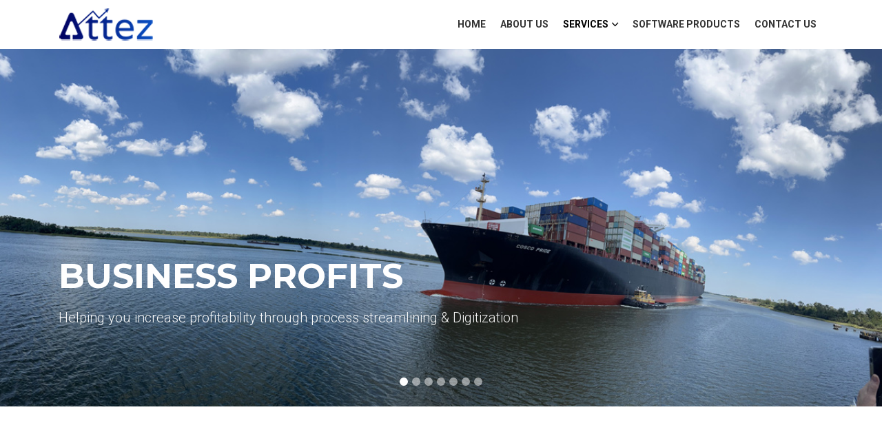

--- FILE ---
content_type: text/html
request_url: https://attezglobal.com/
body_size: 7871
content:
<!DOCTYPE html>
<html lang="en">
<head>
<!-- Meta -->
<meta charset="utf-8">
<meta http-equiv="X-UA-Compatible" content="IE=edge">
<meta content="Anil z" name="author">
<meta name="viewport" content="width=device-width, initial-scale=1">
<meta name="description" content="Attez is a boutique business services provider offering high quality services at competitive pricing for emerging enterprises across the globe. We are a one-stop-shop that helps enterprises maximize profits, improve EBITDA and equity valuation. Our value offering is enabled through a planned methodology and approach best suited for emerging enterprises across various industry verticals, and from locations around the world. Our domain expertise and adherence to advanced process management framework help us meet the highest quality standards in deliverables.">
<meta name="keywords" content="lean sigma, performance, engineering, consulting, engineering services, leadership capabilities, innovative solutions, attez, attez global, financial excellence, strategic consulting, operations strategic consulting, pe consulting, manufacturing industry, cutting-edge, strategic partnerships, outsourcing solutions, global outsourcing, global outsourcing solutions, seamless digitization, advanced operating frameworks, soft skills, cross functional, tangible results, sigma principles, digital transformation, delivering excellence, domain expertise, maximize profits, business services, equity consulting, software products, implementation partner, end-to-end business, process streamlining digitization">

<!-- SITE TITLE -->
<title>Attez - Helping you increase profitability through process streamlining & Digitization</title>
<!-- Favicon Icon -->
<link rel="shortcut icon" type="image/x-icon" href="assets/images/favicon.png">
<!-- Animation CSS -->
<link rel="stylesheet" href="assets/css/animate.css">	
<!-- Latest Bootstrap min CSS -->
<link rel="stylesheet" href="assets/bootstrap/css/bootstrap.min.css">
<!-- Google Font -->
<link href="https://fonts.googleapis.com/css?family=Montserrat:100,100i,200,200i,300,300i,400,400i,500,500i,600,600i,700,700i,800,800i,900,900i" rel="stylesheet">
<link href="https://fonts.googleapis.com/css?family=Roboto:100,100i,300,300i,400,400i,500,500i,700,700i,900,900i" rel="stylesheet">
<!-- Icon Font -->
<link href="assets/css/ico-moon.css" rel="stylesheet">
<!-- Icon Font CSS -->
<link rel="stylesheet" href="assets/css/ionicons.min.css">
<link rel="stylesheet" href="assets/css/themify-icons.css">
<!-- FontAwesome CSS -->
<link rel="stylesheet" href="assets/css/all.min.css">
<!--- owl carousel CSS-->
<link rel="stylesheet" href="assets/owlcarousel/css/owl.carousel.min.css">
<link rel="stylesheet" href="assets/owlcarousel/css/owl.theme.css">
<link rel="stylesheet" href="assets/owlcarousel/css/owl.theme.default.min.css">
<!-- Magnific Popup CSS -->
<link rel="stylesheet" href="assets/css/magnific-popup.css">
<!-- Style CSS -->
<link rel="stylesheet" href="assets/css/style.css">
<link rel="stylesheet" href="assets/css/responsive.css">
<link rel="stylesheet" id="layoutstyle" href="assets/color/theme.css">

</head>

<body>

<!-- LOADER -->
<div class="preloader">
    <div class="loader_grid">
      <div class="loader_box loader_box1"></div>
      <div class="loader_box loader_box2"></div>
      <div class="loader_box loader_box3"></div>
      <div class="loader_box loader_box4"></div>
      <div class="loader_box loader_box5"></div>
      <div class="loader_box loader_box6"></div>
      <div class="loader_box loader_box7"></div>
      <div class="loader_box loader_box8"></div>
      <div class="loader_box loader_box9"></div>
    </div>
</div>
<!-- END LOADER --> 

<!-- START HEADER -->
<header class="header_wrap dark_skin hover_menu_style1">
 <!-- <div class="top-header bg_blue light_skin d-none d-md-block border-0">
        <div class="container">
            <div class="row align-items-center">
                <div class="col-md-8">
                    <ul class="contact_detail list_none text-center text-md-left">
                        <li><i class="ti-mobile"></i>+1 972 377 4672</li>
                        <li><i class="ti-location-pin"></i>contact@attezglobal.com </li>
                    </ul>
                </div>
                <div class="col-md-4">
                    <ul class="list_none social_icons text-center border_social rounded_social social_white text-md-right mt-2 mt-md-0">
                        <li><a href="#"><i class="ion-social-facebook"></i></a></li>
                        <li><a href="#"><i class="ion-social-twitter"></i></a></li>
                        <li><a href="#"><i class="ion-social-googleplus"></i></a></li>
                        <li><a href="#"><i class="ion-social-youtube-outline"></i></a></li>
                        <li><a href="#"><i class="ion-social-instagram-outline"></i></a></li>
                    </ul>
                </div>
            </div>
        </div>
    </div>-->
  <div class="container">
    <nav class="navbar navbar-expand-lg"> 
    	<a class="navbar-brand" href="index.html">
			<img class="logo_light" src="assets/images/logo_white.png" alt="logo" />
            <img class="logo_dark" src="assets/images/logo_dark.png" alt="logo" />
            <img class="logo_default" src="assets/images/logo_dark.png" alt="logo" />
        </a>
        <button class="navbar-toggler" type="button" data-toggle="collapse" data-target="#navbarSupportedContent" aria-controls="navbarSupportedContent" aria-expanded="false" aria-label="Toggle navigation"> <span class="ion-android-menu"></span> </button>
      	<div class="collapse navbar-collapse justify-content-end" id="navbarSupportedContent">
            <ul class="navbar-nav">
               <li class="dropdown">
                    <a class="dropdown-item nav-link nav_item"  href="index.html">Home</a>                        
                </li>
                 <li class="dropdown">
                    <a class="dropdown-item nav-link nav_item"  href="aboutus.html">About us</a>                        
                </li>
                <li class="dropdown">
                    <a class="dropdown-toggle nav-link nav_item d-show" href="services.html">Services</a>
                    <a class="dropdown-toggle nav-link nav_item m-show" href="#">Services</a>
                        <div class="dropdown-menu">
                            <ul> 
                                
                                <li><a class="dropdown-item nav-link nav_item" href="leansixsigma.html">Lean Six Sigma</a></li>
                                <li><a class="dropdown-item nav-link nav_item" href="digitization.html">Digitization & IT</a></li>
                                <li><a class="dropdown-item nav-link nav_item" href="outsourcing.html">Process Outsourcing</a></li>
								<!--<li><a class="dropdown-item nav-link nav_item" href="engineering.html">Engineering Services</a></li>-->
								<li><a class="dropdown-item nav-link nav_item" href="industry.html">Industry 4.0</a></li>
								<li><a class="dropdown-item nav-link nav_item" href="peconsulting.html">PE Consulting</a></li>
                            </ul>
                        </div>
                </li>
                <li class="dropdown">
                    <a class="dropdown-item nav-link nav_item"  href="software.html">Software Products</a>                        
                </li>
                <li class="dropdown">
                    <a class="dropdown-item nav-link nav_item" href="contact.html">Contact us</a>                        
                </li>
            </ul>
        </div>
        
    </nav>
  </div>
</header>
<!-- START HEADER --> 

<!-- START SECTION BANNER -->
<section class="banner_section p-0">
    <div id="carouselExampleFade" class="banner_content_wrap carousel slide carousel-fade" data-ride="carousel">
    <div class="carousel-inner">
        <div class="carousel-item active background_bg " > <img src="assets/images/banner1.jpg" alt=""  class="fullwidth">
        	<div class="banner_slide_content">
            	<div class="container"><!-- STRART CONTAINER -->
                <div class="row justify-content-center">
                    <div class="col-sm-12 text-left">
                        <div class="banner_content animation text_white" data-animation="fadeIn" data-animation-delay="0.8s">
                            <h2 class="animation text-uppercase" data-animation="fadeInDown" data-animation-delay="1s">BUSINESS PROFITS</h2>
                            <p class="animation my-4" data-animation="fadeInUp" data-animation-delay="1.5s">Helping you increase profitability through process streamlining & Digitization</p>
                            <!--<a class="btn btn-default animation" href="#" data-animation="fadeInUp" data-animation-delay="1.8s">Get Started</a>
                            <a class="btn btn-outline-white animation" href="#" data-animation="fadeInUp" data-animation-delay="1.8s">Learn More</a>-->
                        </div>
                    </div>
                </div>
            </div><!-- END CONTAINER-->
            </div>
        </div>
        <div class="carousel-item background_bg overlay_bg2"> <img src="assets/images/banner2.jpg" alt=""  class="fullwidth">
        	<div class="banner_slide_content">
                <div class="container"><!-- STRART CONTAINER -->
                    <div class="row justify-content-center">
                        <div class="col-sm-12 text-left">
                            <div class="banner_content animation text_white" data-animation="fadeIn" data-animation-delay="0.8s">
                                <h2 class="animation text-uppercase" data-animation="fadeInDown" data-animation-delay="1s">PROCESS CONSULTING</h2>
                                <p class="animation my-4" data-animation="fadeInUp" data-animation-delay="1.5s">Optimize Your End-to-End Business Operations</p>
                                <!--<a class="btn btn-default animation" href="#" data-animation="fadeInUp" data-animation-delay="1.8s">Get Started</a>
                            	<a class="btn btn-outline-white animation" href="#" data-animation="fadeInUp" data-animation-delay="1.8s">Learn More</a>-->
                            </div>
                        </div>
                    </div>
                </div><!-- END CONTAINER-->
            </div>
        </div>
        <div class="carousel-item background_bg overlay_bg2" > <img src="assets/images/banner3.jpg" alt=""  class="fullwidth">
        	<div class="banner_slide_content">
                <div class="container"><!-- STRART CONTAINER -->
                    <div class="row justify-content-center">
                        <div class="col-sm-12 text-left">
                            <div class="banner_content animation text_white" data-animation="fadeIn" data-animation-delay="0.8s">
                                <h2 class="animation text-uppercase" data-animation="fadeInDown" data-animation-delay="1s">DIGITIZATION</h2>
                                <p class="animation my-4" data-animation="fadeInUp" data-animation-delay="1.5s">Your Strategic Technology Implementation Partner</p>
                                <!--<a class="btn btn-default animation" href="#" data-animation="fadeInUp" data-animation-delay="1.8s">Get Started</a>
                            	<a class="btn btn-outline-white animation" href="#" data-animation="fadeInUp" data-animation-delay="1.8s">Learn More</a>-->
                            </div>
                        </div>
                    </div>
                </div><!-- END CONTAINER-->
            </div>
        </div>
		<div class="carousel-item background_bg overlay_bg2" > <img src="assets/images/banner4.jpg" alt=""  class="fullwidth">
        	<div class="banner_slide_content">
                <div class="container"><!-- STRART CONTAINER -->
                    <div class="row justify-content-center">
                        <div class="col-sm-12 text-left">
                            <div class="banner_content animation text_white" data-animation="fadeIn" data-animation-delay="0.8s">
                                <h2 class="animation text-uppercase" data-animation="fadeInDown" data-animation-delay="1s">TALENT & OUTSOURCING</h2>
                                <p class="animation my-4" data-animation="fadeInUp" data-animation-delay="1.5s">Boost Your Delivery Effectiveness with Enhanced Efficiency</p>
                                <!--<a class="btn btn-default animation" href="#" data-animation="fadeInUp" data-animation-delay="1.8s">Get Started</a>
                            	<a class="btn btn-outline-white animation" href="#" data-animation="fadeInUp" data-animation-delay="1.8s">Learn More</a>-->
                            </div>
                        </div>
                    </div>
                </div><!-- END CONTAINER-->
            </div>
        </div>
		<div class="carousel-item background_bg overlay_bg2"> <img src="assets/images/banner5.jpg" alt=""  class="fullwidth">
        	<div class="banner_slide_content">
                <div class="container"><!-- STRART CONTAINER -->
                    <div class="row justify-content-center">
                        <div class="col-sm-12 text-left">
                            <div class="banner_content animation text_white" data-animation="fadeIn" data-animation-delay="0.8s">
                                <h2 class="animation text-uppercase" data-animation="fadeInDown" data-animation-delay="1s">ENGINEERING</h2>
                                <p class="animation my-4" data-animation="fadeInUp" data-animation-delay="1.5s">Delivering Dependable Engineering Services</p>
                                <!--<a class="btn btn-default animation" href="#" data-animation="fadeInUp" data-animation-delay="1.8s">Get Started</a>
                            	<a class="btn btn-outline-white animation" href="#" data-animation="fadeInUp" data-animation-delay="1.8s">Learn More</a>-->
                            </div>
                        </div>
                    </div>
                </div><!-- END CONTAINER-->
            </div>
        </div>
				
				<div class="carousel-item background_bg overlay_bg2"> <img src="assets/images/banner6.jpg" alt=""  class="fullwidth">
        	<div class="banner_slide_content">
                <div class="container"><!-- STRART CONTAINER -->
                    <div class="row justify-content-center">
                        <div class="col-sm-12 text-left">
                            <div class="banner_content animation text_white" data-animation="fadeIn" data-animation-delay="0.8s">
                                <h2 class="animation text-uppercase" data-animation="fadeInDown" data-animation-delay="1s">SOFTWARE PRODUCTS</h2>
                                <p class="animation my-4" data-animation="fadeInUp" data-animation-delay="1.5s">Elevate Your Transformation with Our Product Suite</p>
                                <!--<a class="btn btn-default animation" href="#" data-animation="fadeInUp" data-animation-delay="1.8s">Get Started</a>
                            	<a class="btn btn-outline-white animation" href="#" data-animation="fadeInUp" data-animation-delay="1.8s">Learn More</a>-->
                            </div>
                        </div>
                    </div>
                </div><!-- END CONTAINER-->
            </div>
        </div>
        
        
				<div class="carousel-item background_bg overlay_bg2"> <img src="assets/images/banner7.jpg" alt=""  class="fullwidth">
        	<div class="banner_slide_content">
                <div class="container"><!-- STRART CONTAINER -->
                    <div class="row justify-content-center">
                        <div class="col-sm-12 text-left">
                            <div class="banner_content animation text_white" data-animation="fadeIn" data-animation-delay="0.8s">
                                <h2 class="animation text-uppercase" data-animation="fadeInDown" data-animation-delay="1s">PRIVATE EQUITY CONSULTING</h2>
                                <p class="animation my-4" data-animation="fadeInUp" data-animation-delay="1.5s">Rapidly enhance your investment multiples </p>
                                <!--<a class="btn btn-default animation" href="#" data-animation="fadeInUp" data-animation-delay="1.8s">Get Started</a>
                            	<a class="btn btn-outline-white animation" href="#" data-animation="fadeInUp" data-animation-delay="1.8s">Learn More</a>-->
                            </div>
                        </div>
                    </div>
                </div><!-- END CONTAINER-->
            </div>
        </div>
    </div>
    <ol class="carousel-indicators">
        <li data-target="#carouselExampleFade" data-slide-to="0" class="active"></li>
        <li data-target="#carouselExampleFade" data-slide-to="1"></li>
        <li data-target="#carouselExampleFade" data-slide-to="2"></li>
		<li data-target="#carouselExampleFade" data-slide-to="3"></li>
		<li data-target="#carouselExampleFade" data-slide-to="4"></li>
		<li data-target="#carouselExampleFade" data-slide-to="5"></li>
		<li data-target="#carouselExampleFade" data-slide-to="6"></li>
    </ol>
    <a class="carousel-control-prev" href="#carouselExampleFade" role="button" data-slide="prev">
        <i class="ion-chevron-left"></i>
    </a>
    <a class="carousel-control-next" href="#carouselExampleFade" role="button" data-slide="next">
        <i class="ion-chevron-right"></i>
    </a>
    </div>
</section>
<!-- END SECTION BANNER --> 



<!-- START SECTION ABOUT US -->
<section id="about" class="overflow_hide">
    <div class="container">
        <div class="row align-items-center">
            <div class="col-md-6 animation" data-animation="fadeInLeft" data-animation-delay="0.2s">
            	<div class="overlay_bg about_video_img mb-4 mb-lg-0">
            		<img src="assets/images/home_aboutus.jpg" alt="about_img4"/>
                    
                </div>
            </div>
            <div class="col-md-6 col-sm-12 animation" data-animation="fadeInRight" data-animation-delay="0.4s">
                <div class="heading_s1"> 
                  <h2>About Attez</h2>
                </div>
                <p>Attez is a boutique business services provider offering high quality services at competitive pricing for emerging enterprises across the globe. We are a one-stop-shop that helps enterprises maximize profits, improve EBITDA and equity valuation. Our value offering is enabled through a planned methodology and approach best suited for emerging enterprises across various industry verticals, and from locations around the world. Our domain expertise and adherence to advanced process management framework help us meet the highest quality standards in deliverables.</p>
               
                
               <!-- <a href="aboutus.html" class="btn btn-black">Read More</a-->
            </div>
        </div>
    </div>
</section>
<!-- END SECTION ABOUT US --> 

<!-- START SECTION SERVICES -->
<section class="small_pb">
	<div class="container">
    	<div class="row">
        	<div class="col-md-12 animation" data-animation="fadeInUp" data-animation-delay="0.2s">
                <div class="heading_s4 text-center">
                	<span class="sub_title">Smart Features</span>
                    <h2>Our Services</h2>
                </div>
                <p class="text-center">"Explore our diverse services. Tailored solutions for your unique needs, delivering excellence and exceeding expectations."
</p>
            </div>
        </div>
        <div class="row animation" data-animation="fadeInUp" data-animation-delay="0.4s">
        	<div class="col-md-4 mt-3 mt-md-4">
            	<div class="flip_box text_white">
					<div class="front background_bg overlay_bg3" data-img-src="assets/images/icon_box_img1.jpg">
						<div class="inner">
                            <i class="icon icon-display"></i>
							<h5>Lean Six Sigma</h5>
              				<p>Boost efficiency with Lean Six Sigma. Streamline processes, cut waste, and drive continuous improvement for success.</p>
						</div>
					</div>
					<div class="back bg_blue">
						<div class="inner">	
                          <h5>Lean Six Sigma</h5>
						  <p>Boost efficiency with Lean Six Sigma. Streamline processes, cut waste, and drive continuous improvement for success.</p>
                          <a href="leansixsigma.html" class="btn btn-outline-white">Read More</a>
						</div>
					</div>
				</div>
            </div>
            <div class="col-md-4 mt-3 mt-md-4">
            	<div class="flip_box text_white">
					<div class="front background_bg overlay_bg3" data-img-src="assets/images/icon_box_img2.jpg">
						<div class="inner">
                            <i class="icon icon-eye"></i>
							<h5>Digitization & IT</h5>
              				<p>Embrace the future with seamless digitization. Transform processes, enhance accessibility, and propel your business into the digital age.</p>
						</div>
					</div>
					<div class="back bg_blue">
						<div class="inner">	
                          <h5>Digitization & IT</h5>
						  <p>Embrace the future with seamless digitization. Transform processes, enhance accessibility, and propel your business into the digital age.</p>
                          <a href="digitization.html" class="btn btn-outline-white">Read More</a>
						</div>
					</div>
				</div>
            </div>
            <div class="col-md-4 mt-3 mt-md-4">
            	<div class="flip_box text_white">
					<div class="front background_bg overlay_bg3" data-img-src="assets/images/icon_box_img3.jpg">
						<div class="inner">
                            <i class="icon icon-equalizer2"></i>
							<h5>Process Outsourcing</h5>
              				<p>Optimize resources and efficiency with our global outsourcing solutions. Elevate your business performance through strategic partnerships.</p>
						</div>
					</div>
					<div class="back bg_blue">
						<div class="inner">	
                          <h5>Process Outsourcing</h5>
						  <p>Optimize resources and efficiency with our global outsourcing solutions. Elevate your business performance through strategic partnerships</p>
                          <a href="outsourcing.html" class="btn btn-outline-white">Read More</a>
						</div>
					</div>
				</div>
            </div>
            
            <!--
            <div class="col-md-4 mt-3 mt-md-4">
            	<div class="flip_box text_white">
					<div class="front background_bg overlay_bg3" data-img-src="assets/images/icon_box_img4.jpg">
						<div class="inner">
                            <i class="icon icon-embed2"></i>
							<h5>Engineering Services</h5>
              				<p>Revolutionize your projects with our cutting-edge engineering services. Innovation, precision, and excellence in every solution we deliver.</p>
						</div>
					</div>
					<div class="back bg_blue">
						<div class="inner">	
                          <h5>Engineering Services</h5>
						  <p>Revolutionize your projects with our cutting-edge engineering services. Innovation, precision, and excellence in every solution we deliver.</p>
                          <a href="engineering.html" class="btn btn-outline-white">Read More</a>
						</div>
					</div>
				</div>
            </div>
            -->
            
            <div class="col-md-4 mt-3 mt-md-4">
            	<div class="flip_box text_white">
					<div class="front background_bg overlay_bg3" data-img-src="assets/images/icon_box_img5.jpg">
						<div class="inner">
                            <i class="icon icon-lifebuoy"></i>
							<h5>Industry 4.0</h5>
              				<p>Experience the evolution of smart manufacturing with our Industry 4.0 solutions, fostering efficiency, connectivity, and innovation</p>
						</div>
					</div>
					<div class="back bg_blue">
						<div class="inner">	
                          <h5>Industry 4.0</h5>
						  <p>Experience the evolution of smart manufacturing with our Industry 4.0 solutions, fostering efficiency, connectivity, and innovation</p>
                          <a href="industry.html" class="btn btn-outline-white">Read More</a>
						</div>
					</div>
				</div>
            </div>
           <div class="col-md-4 mt-3 mt-md-4">
            	<div class="flip_box text_white">
					<div class="front background_bg overlay_bg3" data-img-src="assets/images/icon_box_img6.jpg">
						<div class="inner">
                            <i class="icon icon-cog"></i>
							<h5>PE Consulting</h5>
              				<p>Elevate private equity operations with our strategic consulting. Unlock growth, optimize performance, and achieve financial excellence.</p>
						</div>
					</div>
					<div class="back bg_blue">
						<div class="inner">	
                          <h5>PE Consulting</h5>
						  <p>Elevate private equity operations with our strategic consulting. Unlock growth, optimize performance, and achieve financial excellence.</p>
                          <a href="peconsulting.html" class="btn btn-outline-white">Read More</a>
						</div>
					</div>
				</div>
            </div>
        </div>
    </div>
</section>
<!-- END SECTION SERVICES -->

<!-- START SECTION FEATURE -->
<section class="small_pb light_gray_bg">
	<div class="container">
    	<div class="row">
        	<div class="col-md-12 animation" data-animation="fadeInUp" data-animation-delay="0.2s">
                <div class="heading_s4 text-center">
                	<span class="sub_title">THE RIGHT CHOICE</span>
                    <h2>Why Attez</h2>
            	</div>
            </div>
        </div>
        <div class="row">
        	<div class="col-md-12">
            	<div class="clearfix small_divider"></div>
            </div>
        </div>
    	<div class="row justify-content-center animation" data-animation="fadeInUp" data-animation-delay="0.4s">
        	<div class="col-md-4 col-sm-6 mb-lg-5 mb-4 text-center">
            	<div class="icon_box icon_box_style_5">
                    <div class="box_icon mb-3">	
                        <i class="ti-briefcase"></i>
                    </div>
                    <div class="icon_box_content">
                        <h5> Innovative Solutions</h5>
                        <p>Explore our innovative solutions, designed to address challenges and propel your business towards sustained success and growth.</p>
                    </div>
                </div>
            </div>
            <div class="col-md-4 col-sm-6 mb-lg-5 mb-4 text-center">
            	<div class="icon_box icon_box_style_5">
                    <div class="box_icon mb-3">	
                        <i class="ti-ruler-pencil"></i>
                    </div>
                    <div class="icon_box_content">
                        <h5>Value Delivery</h5>
                        <p>Our commitment to value delivery is unwavering, ensuring client satisfaction through excellence, innovation, and strategic solutions.</p>
                    </div>
                </div>
            </div>
            <div class="col-md-4 col-sm-6 mb-lg-5 mb-4 text-center">
            	<div class="icon_box icon_box_style_5">
                    <div class="box_icon mb-3">	
                        <i class="ti-layers-alt"></i>
                    </div>
                    <div class="icon_box_content">
                        <h5>Competent Delivery Team</h5>
                        <p>Rely on our competent delivery team for seamless execution, precision, and successful outcomes in every project we undertake.</p>
                    </div>
                 </div>
            </div>
			
        </div>
    </div>
</section>
<!-- END SECTION FEATURE -->

<!-- START SECTION OUR APPROACH FEATURE -->
<section class="small_pb light_gray_bg">
	<div class="container">
    	<div class="row">
        	<div class="col-md-12 animation" data-animation="fadeInUp" data-animation-delay="0.2s">
                <div class="heading_s4 text-center">
                	<span class="sub_title">OUR APPROACH</span>
                    <h2>Our Approach</h2>
            	</div>
            </div>
        </div>
        <div class="row">
        	<div class="col-md-12">
            	<div class="clearfix small_divider"></div>
            </div>
        </div>
    	<div class="row justify-content-center animation" data-animation="fadeInUp" data-animation-delay="0.4s">
        	<div class="col-md-3 col-sm-6 mb-lg-5 mb-4 text-center">
            	<div class="icon_box icon_box_style_5">
                    <div class="box_icon mb-3">	
                        <i class="ti-briefcase"></i>
                    </div>
                    <div class="icon_box_content">
                        <h5>Assessment to Identity Opportunities</h5>
                        <p>Business Evaluated by professionals with Super major experience</p>
                    </div>
                </div>
            </div>
            <div class="col-md-3 col-sm-6 mb-lg-5 mb-4 text-center">
            	<div class="icon_box icon_box_style_5">
                    <div class="box_icon mb-3">	
                        <i class="ti-ruler-pencil"></i>
                    </div>
                    <div class="icon_box_content">
                        <h5>Digital Transformation</h5>
                        <p>Solutions Based on Lean Six Sigma principles</p>
                    </div>
                </div>
            </div>
            <div class="col-md-3 col-sm-6 mb-lg-5 mb-4 text-center">
            	<div class="icon_box icon_box_style_5">
                    <div class="box_icon mb-3">	
                        <i class="ti-layers-alt"></i>
                    </div>
                    <div class="icon_box_content">
                        <h5>Process, Technology, Talent</h5>
                        <p>In-house End-to-End capabilities for Lean, Engineering & IT</p>
                    </div>
                 </div>
            </div>
			 <div class="col-md-3 col-sm-6 mb-lg-5 mb-4 text-center">
            	<div class="icon_box icon_box_style_5">
                    <div class="box_icon mb-3">	
                        <i class="ti-layers-alt"></i>
                    </div>
                    <div class="icon_box_content">
                        <h5>Build Internal Leadership Capabilities</h5>
                        <p>Sustainable Solutions, which promotes Leadership Capabilities</p>
                    </div>
                 </div>
            </div>
        </div>
    </div>
</section>

<!-- START SECTION TESTIMONIAL -->
<section>	
	<div class="container">
    	<!--<div class="row">
        	<div class="col-md-12 animation" data-animation="fadeInUp" data-animation-delay="0.2s">
            	<div class="heading_s4 text-center">
                	<span class="sub_title">Clients Says</span>
                	<h2>Testimonials</h2>
                </div>
            </div>
        </div>-->
        <div class="row justify-content-center">
        	<div class="col-md-8 animation" data-animation="fadeInUp" data-animation-delay="0.4s">
            	<div class="testimonial_slider testimonial_style3 carousel_slide1 owl-carousel owl-theme" data-autoheight="true" data-loop="true" data-autoplay="true">
                	<div class="item">
                    	<div class="testimonial_box">
                        	
                            <div class="testi_meta">
                              	<p>If we had to choose between a A) great strategy and poor execution, or B) an average strategy with great execution, the successful leader chooses the latter</p>
                            </div>
                        </div>
                    </div>
                    <div class="item">
                    	<div class="testimonial_box">
                        	
                            <div class="testi_meta">
                             	<p>Process Improvement provides significant bottom line results to the company, but ironically the biggest benefit is not the tangible results, but the development of the leaders</p>
                            </div>
                        </div>
                    </div>
           
                </div>
            </div>
        </div>
    </div>
</section>
<!-- END SECTION TESTIMONIAL -->

<!-- END SECTION FEATURE -->

<!-- START SECTION MISSION 
<section class="small_pt overflow_hide">
	<div class="container">
    	<div class="row">
            <div class="col-lg-6 col-md-6 animation" data-animation="fadeInLeft" data-animation-delay="0.2s">
            	<div class="heading_s1">
                	<h2>Our Mission</h2>
                </div>
                <p>If you are going to use a passage of Lorem Ipsum, you need to be sure there isn't anything embarrassing hidden in the middle of text.</p>
                <div id="accordion" class="accordion">
                <div class="card">
                  <div class="card-header" id="headingOne">
                    <h6 class="mb-0"> <a data-toggle="collapse" href="#collapseOne" aria-expanded="true" aria-controls="collapseOne">Complete Solution</a> </h6>
                  </div>
                  <div id="collapseOne" class="collapse show" aria-labelledby="headingOne" data-parent="#accordion">
                    <div class="card-body"> Nemo enim ipsam voluptatem quia voluptas sit aspernatur aut odit aut fugit, sed quia consequuntur magni dolores eos qui ratione voluptatem sequi nesciunt. Neque porro quisquam est, qui dolorem tempora incidunt ut labore et dolore magnam aliquam quaerat voluptatem.</div>
                  </div>
                </div>
                <div class="card">
                  <div class="card-header" id="headingTwo">
                    <h6 class="mb-0"> <a class="collapsed" data-toggle="collapse" href="#collapseTwo" aria-expanded="false" aria-controls="collapseTwo">Excellent Quality</a> </h6>
                  </div>
                  <div id="collapseTwo" class="collapse" aria-labelledby="headingTwo" data-parent="#accordion">
                    <div class="card-body"> Nemo enim ipsam voluptatem quia voluptas sit aspernatur aut odit aut fugit, sed quia consequuntur magni dolores eos qui ratione voluptatem sequi nesciunt. Neque porro quisquam est, qui dolorem tempora incidunt ut labore et dolore magnam aliquam quaerat voluptatem.</div>
                  </div>
                </div>
                <div class="card">
                  <div class="card-header" id="headingThree">
                    <h6 class="mb-0"> <a class="collapsed" data-toggle="collapse" href="#collapseThree" aria-expanded="false" aria-controls="collapseThree">Beautifully coded</a> </h6>
                  </div>
                  <div id="collapseThree" class="collapse" aria-labelledby="headingThree" data-parent="#accordion">
                    <div class="card-body">  Nemo enim ipsam voluptatem quia voluptas sit aspernatur aut odit aut fugit, sed quia consequuntur magni dolores eos qui ratione voluptatem sequi nesciunt. Neque porro quisquam est, qui dolorem tempora incidunt ut labore et dolore magnam aliquam quaerat voluptatem. Nemo enim ipsam voluptatem quia voluptas sit aspernatur aut odit aut fugit, sed quia consequuntur magni dolores eos qui ratione voluptatem sequi nesciunt. Neque porro quisquam est, qui dolorem tempora incidunt ut labore et dolore magnam aliquam quaerat voluptatem.</div>
                  </div>
                </div>
              </div>
            </div>
            <div class="col-lg-6 col-md-6 mt-4 mt-md-0 animation" data-animation="fadeInRight" data-animation-delay="0.4s">
            	<div class="heading_s1">
                	<h2>Skill Process</h2>
                </div>
                <p>If you are going to use a passage of Lorem Ipsum, you need to be sure there isn't anything embarrassing hidden in the middle of text.</p>
                <div class="skill_content">
                    <div class="progrees_bar_text">
                        <b>Web Hosting</b>
                    </div>
                    <div class="progress">
                      <div class="count_pr" data-percent="70"><span class="counter">70</span>%</div>
                      <div class="progress-bar d-block" role="progressbar" aria-valuenow="70" aria-valuemin="0" aria-valuemax="100">
                      </div>
                   </div>
                </div>
                <div class="skill_content">
                    <div class="progrees_bar_text">
                        <b>Development</b>
                    </div>
                    <div class="progress">
                    	<div class="count_pr" data-percent="50"><span class="counter">50</span>%</div>
                      <div class="progress-bar d-block" role="progressbar" aria-valuenow="50" aria-valuemin="0" aria-valuemax="100">
                      </div>
                   </div>
                </div>
                <div class="skill_content">
                    <div class="progrees_bar_text">
                        <b>Web Design</b>
                    </div>
                    <div class="progress">
                    <div class="count_pr" data-percent="80"><span class="counter">80</span>%</div>
                      <div class="progress-bar d-block" role="progressbar" aria-valuenow="80" aria-valuemin="0" aria-valuemax="100">
                      </div>
                   </div>
                </div>
                <div class="skill_content">
                    <div class="progrees_bar_text">
                        <b>Marketing</b>
                    </div>
                    <div class="progress">
                    <div class="count_pr" data-percent="40"><span class="counter">40</span>%</div>
                      <div class="progress-bar d-block" role="progressbar" aria-valuenow="40" aria-valuemin="0" aria-valuemax="100">
                      </div>
                   </div>
                </div>
                <div class="skill_content">
                    <div class="progrees_bar_text">
                        <b>Bussiness Strategy</b>
                    </div>
                    <div class="progress">
                    <div class="count_pr" data-percent="60"><span class="counter">60</span>%</div>
                      <div class="progress-bar d-block" role="progressbar" aria-valuenow="60" aria-valuemin="0" aria-valuemax="100">
                      </div>
                   </div>
                </div>
            </div>
        </div>
    </div>
</section>
END SECTION MISSION -->

<!-- START SECTION COUNTER --> 
<section class="counter_wrap background_bg fixed_bg overlay_bg2" data-img-src="assets/images/counter_bg2.jpg">
    <div class="container">
        <div class="row align-items-center justify-content-center">
        	<div class="col-md-5 text_white text-center text-md-left mb-4 mb-md-0 animation" data-animation="fadeInUp" data-animation-delay="0.2s">
            	<div class="heading_s1 heading_light text-center text-md-left">
                	<h2>Building your Leaders</h2>
                </div>
				
				<div class="row mb-4">
                	<div class="col-sm-6">
                    	<div class="list_style_3">
						
					         <ul>
                                <li>Cross Functional Execution</li>
								  <li>Ability to make change happen</li>
								  <li>Soft Skills Enhanced</li>
								  <li>Future Leaders of Company</li>
                            </ul>
                        </div>
                    </div>
                    <div class="col-sm-6">
                    	<div class="list_style_3">
                            <ul>
                                <li>Multi Million Dollar Savings</li>
								  <li>Team Work</li>
								  <li>Strategic Thinking</li>
								  <li>Ability to Innovate</li>
                            </ul>
                        </div>
                    </div>
                </div>
				
               
            </div>
        	<div class="col-lg-6 offset-lg-1 col-md-7 col-sm-12 col-11 animation" data-animation="fadeInUp" data-animation-delay="0.4s">
            	<div class="row overflow_hide">
                	<div class="col-6 couter_border">
                        <div class="box_counter text-center">
                            <i class="ion-coffee"></i>
                            <h3 class="counter_text"><span class="counter">95</span>%</h3>
                            <p>Digitization & AI-ML Skills</p>
                        </div>
                    </div>
                    <div class="col-6 couter_border">
                        <div class="box_counter text-center">
                            <i class="ion-clock"></i>
                            <h3 class="counter_text"><span class="counter">90</span>%</h3>
                            <p>Advanced Operating Frameworks</p>
                        </div>
                    </div>
                    <div class="col-6 couter_border">
                        <div class="box_counter text-center">
                            <i class="ion-easel"></i>
                            <h3 class="counter_text"><span class="counter">90</span>%</h3>
                            <p>Experienced Master Black Belts</p>
                        </div>
                    </div>
                    <div class="col-6 couter_border">
                        <div class="box_counter text-center">
                            <i class="ion-android-contacts"></i>
                            <h3 class="counter_text"><span class="counter">100</span>%</h3>
                            <p>Change Management</p>
                        </div>
                    </div>
                </div>
            </div>
        </div>
    </div>
</section>
<!-- END SECTION COUNTER -->



<!-- START SECTION TEAM -->
<!--<section class="small_pt small_pb">
	<div class="container">
    	<div class="row">
        	<div class="col-md-12 animation" data-animation="fadeInUp" data-animation-delay="0.2s">
                <div class="heading_s4 text-center">
                	<span class="sub_title">core People </span>
                    <h2>Our Team</h2>
                </div>
            </div>
        </div>
        <div class="row">
            <div class="col-12">
                <div class="cleafix small_divider"></div>
            </div>
        </div>
        <div class="row">
        	<div class="col-lg-3 col-sm-6 mb-lg-5 mb-sm-4 pb-sm-1 pb-3 text-center animation" data-animation="fadeInUp" data-animation-delay="0.3s">
            	<div class="team_box team_hover_style1 social_white light_gray_bg">
                	<div class="team_img">
                    	<img src="assets/images/team1.jpg" alt="team1"/>
                        <ul class="list_none social_icons border_social">
                            <li><a href="#"><i class="ion-social-facebook"></i></a></li>
                            <li><a href="#"><i class="ion-social-twitter"></i></a></li>
                            <li><a href="#"><i class="ion-social-googleplus"></i></a></li>
                            <li><a href="#"><i class="ion-social-instagram-outline"></i></a></li>
                        </ul>
                    </div>
                    <div class="team_title">
                        <h5>Dr. Rajkumar Palanna</h5>
                        <span>Software Developer</span>
                    </div>
                </div>
            </div>
            <div class="col-lg-3 col-sm-6 mb-lg-5 mb-sm-4 pb-sm-1 pb-3 text-center animation" data-animation="fadeInUp" data-animation-delay="0.4s">
            	<div class="team_box team_hover_style1 social_white light_gray_bg">
                	<div class="team_img">
                    	<img src="assets/images/team2.jpg" alt="team2"/>
                        <ul class="list_none social_icons border_social">
                            <li><a href="#"><i class="ion-social-facebook"></i></a></li>
                            <li><a href="#"><i class="ion-social-twitter"></i></a></li>
                            <li><a href="#"><i class="ion-social-googleplus"></i></a></li>
                            <li><a href="#"><i class="ion-social-instagram-outline"></i></a></li>
                    	</ul>
                    </div>
                    <div class="team_title">
                        <h5>Andrey Osiatynski</h5>
                        <span>Product designer</span>
                    </div>
                </div>
            </div>
            <div class="col-lg-3 col-sm-6 mb-lg-5 mb-sm-4 pb-sm-1 pb-3 text-center animation" data-animation="fadeInUp" data-animation-delay="0.5s">
            	<div class="team_box team_hover_style1 social_white light_gray_bg">
                	<div class="team_img">
                    	<img src="assets/images/team3.jpg" alt="team3"/>
                        <ul class="list_none social_icons border_social">
                            <li><a href="#"><i class="ion-social-facebook"></i></a></li>
                            <li><a href="#"><i class="ion-social-twitter"></i></a></li>
                            <li><a href="#"><i class="ion-social-googleplus"></i></a></li>
                            <li><a href="#"><i class="ion-social-instagram-outline"></i></a></li>
                        </ul>
                    </div>
                    <div class="team_title">
                        <h5>Kamal Dhanju, P.Eng.</h5>
                        <span>Developer</span>
                    </div>
                </div>
            </div>
            <div class="col-lg-3 col-sm-6 mb-lg-5 mb-sm-4 pb-sm-1 pb-3 text-center animation" data-animation="fadeInUp" data-animation-delay="0.6s">
            	<div class="team_box team_hover_style1 social_white light_gray_bg">
                	<div class="team_img">
                    	<img src="assets/images/team4.jpg" alt="team4"/>
                        <ul class="list_none social_icons border_social">
                            <li><a href="#"><i class="ion-social-facebook"></i></a></li>
                            <li><a href="#"><i class="ion-social-twitter"></i></a></li>
                            <li><a href="#"><i class="ion-social-googleplus"></i></a></li>
                            <li><a href="#"><i class="ion-social-instagram-outline"></i></a></li>
                        </ul>
                    </div>
                    <div class="team_title">
                        <h5>james white</h5>
                        <span>Accountant</span>
                    </div>
                </div>
            </div>
        </div>
    </div>
</section>-->
<!-- END SECTION TEAM -->

<!-- START SECTION CALL TO ACTION -->
<!--<section class="cta_section_small bg_blue px-0">
	<div class="container">
    	<div class="row align-items-center animation" data-animation="fadeInUp" data-animation-delay="0.2s">
        	<div class="col-md-8 text_white">
                <h2 class="">We always stay with our clients.</h2>
                <p class="mb-md-0">Lorem ipsum dolor sit amet, consectetur adipiscing elit. Phasellus blandit massa enim.</p>
            </div>
            <div class="col-md-4 text-md-right">	
            	<a href="#" class="btn btn-outline-white">Contact Us</a>
            </div>
        </div>
    </div>
</section>-->
<!-- END SECTION CALL TO ACTION -->


<!-- START SECTION CLIENT LOGO -->
<!--<section>
	<div class="container">
    	<div class="row">
        	<div class="col-md-12 animation" data-animation="fadeInUp" data-animation-delay="0.2s">
            	<div class="cl_logo_slider owl-carousel owl-theme" data-margin="30" data-loop="true" data-autoplay="true" data-dots="false" data-autoplay-timeout="2000">
                	<div class="item">
                    	<a href="#"><img src="assets/images/cl_logo1.png" alt="cl_logo1"/></a>
                    </div>
                    <div class="item">
                    	<a href="#"><img src="assets/images/cl_logo2.png" alt="cl_logo2"/></a>
                    </div>
                    <div class="item">
                    	<a href="#"><img src="assets/images/cl_logo3.png" alt="cl_logo3"/></a>
                    </div>
                    <div class="item">
                    	<a href="#"><img src="assets/images/cl_logo4.png" alt="cl_logo4"/></a>
                    </div>
                    <div class="item">
                    	<a href="#"><img src="assets/images/cl_logo5.png" alt="cl_logo5"/></a>
                    </div>
                    <div class="item">
                    	<a href="#"><img src="assets/images/cl_logo6.png" alt="cl_logo6"/></a>
                    </div>
                </div>
            </div>
        </div>
    </div>
</section>-->
<!-- START SECTION CLIENT LOGO -->

<!-- START SECTION NEWSLATTER 
<section class="small_pt small_pb bg_blue">
	<div class="container">
    	<div class="row">
        	<div class="col-md-12 text_white text-center">
            	<div class="animation" data-animation="fadeInUp" data-animation-delay="0.2s">
                    <h2 class="">Get latest news delivered daily!</h2>
                    <p>We will send you breaking news right to your inbox.</p>
                    <div class="newsletter_form newslattter_small">
                        <form> 
                            <input class="form-control" type="text" required="" placeholder="Enter Email Address">
                            <button type="submit" title="Subscribe" class="btn btn-default" name="submit" value="Submit">
                            	subscribe
                            </button>
                        </form>
                    </div>
                </div>
            </div>
        </div>
    </div>
</section>
 END SECTION NEWSLATTER -->

<!-- START FOOTER SECTION --> 
<footer class="footer_dark">
	<div class="top_footer">
        <div class="container">
            <div class="row">
                <div class="col-lg-3 col-md-6 mb-4 mb-lg-0 animation" data-animation="fadeInUp" data-animation-delay="0.2s">
                	<div class="footer_logo">
                    	<a href="index.html"><img alt="logo" src="assets/images/logo_footer.png"></a>
                    </div>
                    
                    <ul class="contact_info contact_info_light list_none">
                        <li>
                            <span class="ti-location-pin"></span>
                            <address>551 William D. Fitch Pkwy Suite 110, College Station, TX 77845</address>
                        </li>
                        <li>
                            <span class="ti-email"></span>
                            <a href="mailto:contact@attezglobal.com">contact@attezglobal.com</a>
                        </li>
                        <li>
                            <span class="ti-mobile"></span>
                            <p>+1 972 377 4672</p>
                        </li>
                    </ul>
                </div>
                <div class="col-lg-2 col-md-6 mb-4 mb-lg-0 animation" data-animation="fadeInUp" data-animation-delay="0.4s">
                	<h6 class="widget_title">USEFUL LINKS</h6>
                    <ul class="list_none widget_links">
                    	<li><a href="index.html">Home</a></li>
                        <li><a href="aboutus.html">About Us</a></li>
						<li><a href="services.html">Services</a></li>
						<!--<li><a href="software.html">Software Products</a></li>-->
						<li><a href="contact.html">Contact Us</a></li>
                    </ul>
                </div>
				<div class="col-lg-2 col-md-6 mb-4 mb-lg-0 animation" data-animation="fadeInUp" data-animation-delay="0.4s">
                	<h6 class="widget_title">SERVICES</h6>
                    <ul class="list_none widget_links">
                    	<li><a href="leansixsigma.html">Lean Six Sigma</a></li>
                        <li><a href="digitization.html">Digitization & IT</a></li>
                        <li><a href="outsourcing.html">Process cOutsourcing</a></li>
                        <!--<li><a href="engineering.html">Engineering Services</a></li>-->
                         <li><a href="industry.html">Industry 4.0</a></li>
						  <li><a href="peconsulting.html">PE Consulting</a></li>
                    </ul>
                </div>
				
				<!--<div class="col-lg-2 col-md-6 mb-4 mb-lg-0 animation" data-animation="fadeInUp" data-animation-delay="0.4s">
                	<h6 class="widget_title">SOFTWARE PRODUCTS</h6>
                    <ul class="list_none widget_links">
                    	<li><a href="software.html">HR Management</a></li>
                        <li><a href="software.html">ERP (UDP)</a></li>
                        <li><a href="software.html">CRM (eMsales)</a></li>
                        <li><a href="software.html">WMS</a></li>
                         
                    </ul>
                </div>-->
				
			 <!--
                <div class="col-lg-4 col-md-6 animation" data-animation="fadeInUp" data-animation-delay="0.8s">
                    <h6 class="widget_title">Get in Touch</h6>
                    <div class="field_form widget_contact">
                        <form method="post" name="enq">
                        <div class="row">
                            <div class="form-group col-md-12">
                                <input type="text" required="required" placeholder="Enter Name *" id="first-name" class="form-control" name="name">
                             </div>
                            <div class="form-group col-md-12">
                                <input type="email" required="required" placeholder="Enter Email *" id="email" class="form-control" name="email">
                            </div>
                            
                            <div class="form-group col-md-12">
                                <textarea required="required" placeholder="Message *" id="description" class="form-control" name="message" rows="3"></textarea>
                            </div>
                            <div class="col-md-12">
                                <button type="submit" title="Submit Your Message!" class="btn btn-default" id="submitButton" name="submit" value="Submit">Submit</button>
                            </div>
                            <div class="col-md-12">
                                <div id="alert-msg" class="alert-msg text-center"></div>
                            </div>
                        </div>
                    </form>		
                    </div>
                </div>
				
				-->
            </div>
        </div>
    </div>
    <div class="bottom_footer bg-dark">
    	<div class="container">
        	<div class="row align-items-center">
            	<div class="col-md-6">
                	<p class="copyright m-md-0 text-center text-md-left">&copy; 2023 All Rights Reserved by Attez.</p>
                </div>
                <div class="col-md-6">
                    <ul class="list_none footer_social text-right text-md-right">
                    	<p class="copyright m-md-0 text-right text-md-right">Designed by <a href="https://iksamedia.com/" target="_blank"><span style="color:white">ĪKṢA (ईक्ष) Media & Consultancy</span></a></p>
                    </ul>
                </div>
            </div>
        </div>
    </div>
</footer>
<!-- END FOOTER SECTION --> 

<a href="#" class="scrollup" style="display: none;"><i class="ion-ios-arrow-up"></i></a> 

<!-- Latest jQuery --> 
<script src="assets/js/jquery-1.12.4.min.js"></script> 
<!-- jquery-ui --> 
<script src="assets/js/jquery-ui.js"></script>
<!-- popper min js --> 
<script src="assets/js/popper.min.js"></script>
<!-- Latest compiled and minified Bootstrap --> 
<script src="assets/bootstrap/js/bootstrap.min.js"></script> 
<!-- owl-carousel min js  --> 
<script src="assets/owlcarousel/js/owl.carousel.min.js"></script> 
<!-- magnific-popup min js  --> 
<script src="assets/js/magnific-popup.min.js"></script> 
<!-- waypoints min js  --> 
<script src="assets/js/waypoints.min.js"></script> 
<!-- parallax js  --> 
<script src="assets/js/parallax.js"></script> 
<!-- countdown js  --> 
<script src="assets/js/jquery.countdown.min.js"></script> 
<!-- fit video  -->
<script src="assets/js/jquery.fitvids.js"></script>
<!-- jquery.counterup.min js --> 
<script src="assets/js/jquery.counterup.min.js"></script>
<!-- isotope min js --> 
<script src="assets/js/isotope.min.js"></script>
<!-- elevatezoom js -->
<script src='assets/js/jquery.elevatezoom.js'></script> 
<!-- scripts js --> 
<script src="assets/js/scripts.js"></script>

</body>
</html>

--- FILE ---
content_type: text/css
request_url: https://attezglobal.com/assets/css/style.css
body_size: 27141
content:
/*=========================================================
Author       : Bestwebcreator.
Template Name: Anger - Creative Business & Portfolio Multi-purpose HTML5 Template
Version      : 2.1
==============================================================*/

/*=============================================================
    CSS INDEX
    =============================
    01. GENERAL STYLE (body, link color, section-title, overlay, section-padding etc)
    02. HEADER DESIGN
	03. BANNER SECTION
	04. ABOUT SECTION
	05. ICON BOX CSS
	06. COUNTER SECTION
	07. PORTFOLIO SECTION
	08. TESTIMONIAL SECTION
	09. BLOG SECTION
	10. CLIENT LOGO SECTION
	11. FOOTER SECTION
	12. VIDEO SECTION
	13. PROGRESS BAR SECTION
	14. TEAM SECTION
	15. ACCORDION DESIGN
	16. CALL TO ACTION SECTION
	17. CONTACT SECTION
	18. BREADCRUMB SECTION
	19. PRICING TABLE SECTION
	20. ERROR 404 SECTION
	21. COMMING SOON SECTION
	22. PAGINATION DESIGN
	23. SIDEBAR DESIGN
	24. PORTFOLIO DETAIL PAGE
	25. GALLERY DESIGN
	26. SHOP DESIGN
	27. PAGE TITLE DESIGN
	28. LOGIN REGISTER PAGE DESIGN
	29. ELEMENT DESIGN
*=============================================================*/

/*===================================*
  01. GENERAL STYLE
*===================================*/

body {
	background: #ffffff none repeat scroll 0 0;
    color: #888888;
    font-family: 'Roboto', sans-serif;
    font-size: 16px;
	-webkit-text-size-adjust: 100%;
    -webkit-font-smoothing: antialiased;
	-moz-osx-font-smoothing:grayscale;
}
h1,h2,h3,h4,h5,h6 {
	color: #292b2c;
	font-family: "Montserrat", sans-serif;
}
p {
	color:#888888;
}
a {
	color: #292b2c;
	text-decoration: none;
	-webkit-transition: all 0.5s ease;
	transition: all .5s ease;
}
a:hover {
	color: #0E93D8;
	text-decoration: none;
	transition: all .5s ease;
}
a:focus {
	outline: none;
	text-decoration: none;
}
img {
	max-width: 100%;
}
ul,li,ol {
	margin: 0;
	padding: 0;
}
fieldset {
	border: 0 none;
	margin: 0 auto;
	padding: 0;
}
label {
	color: #6c757d;
}
input:focus,
textarea:focus {
	outline: none;
	box-shadow:  none !important;
}
section {
	padding: 100px 0;
	position:relative;
}
.no-padding { 
	padding: 0
}
section.small_pt,
.top_footer.small_pt {
	padding-top: 50px;
}
section.small_pb,
.top_footer.small_pb {
	padding-bottom: 50px;
}
section.pb_20, .pb_20 {
	padding-bottom: 20px;
}
section.pb_70, .pb_70 {
	padding-bottom: 70px;
}
.small_padding {
    padding: 30px;
}
.medium_padding {
    padding: 50px;
}
.large_padding {
    padding: 100px;
}
.small_divider {
	height: 30px;
}
.medium_divider {
	height: 50px;
}
.large_divider {
	height: 100px;
}
.padding_eight_all {
	padding: 8%;
}
.padding_eight_lr {
	padding: 0 8%;
}
.padding_eight_tb {
	padding: 8% 0;
}
.large_py {
	padding: 100px 0;
}
.list_none li {
	list-style:none;
}
.order_list,
.disc_list {
	padding-left: 15px;
}
.btn:focus,.btn:hover,.btn.active {
	box-shadow: none;
	outline: medium none;
}
button:focus {
	outline:none;
}
.btn {
	border-width: 2px;
	cursor: pointer;
	text-transform: capitalize;
	transition: all 0.5s ease-in-out;
}
.btn.active:focus, .btn:active:focus {
	box-shadow: none !important;
}
.btn-default {
	background-color: #0e93d8;
	border: 2px solid #0e93d8;
	color: #ffffff !important;
	padding: 10px 30px;
}
.btn-default:hover {
	background-color: #1083c8;
	border-color: #1083c8;
	color: #fff;
}
.btn-black {
	border: 2px solid #333;
	background-color: #333;
	color: #ffffff;
	padding: 10px 30px;
}
.btn-black:hover {
	background-color: #ffffff;
	color: #333;
}
.btn-white {
	border: 2px solid #fff;
	background-color: #fff;
	color: #333 !important;
	padding: 10px 30px;
}
.btn-white:hover {
	background-color: transparent;
	color: #fff !important;
}
.btn-outline-white {
	background-color: transparent;
	border: 2px solid #ffffff;
	color: #ffffff;
	padding: 10px 30px;
}
.btn-outline-white:hover {
	background-color: #fff;
	color: #1083c8;
}
.btn-outline-black {
	background-color: transparent;
	border: 2px solid #333;
	color: #333;
	padding: 10px 30px;
}
.btn-outline-black:hover {
	background-color: #333;
	color: #fff;
}
.btn-outline-default {
	background-color: transparent;
	border: 2px solid #0e93d8;
	color: #0e93d8;
	padding: 10px 30px;
}
.btn-outline-default:hover {
	background-color: #0e93d8;
	color: #fff;
}
.btn-radius,
.pr-radius {
	border-radius: 40px;
}
.btn + .btn {
	margin-left: 10px;
}
.btn i {
	margin-left: 5px;
	font-size: 22px;
	vertical-align: middle;
	line-height: 1;
}
.btn span {
    font-size: 14px;
}
.btn-group-sm > .btn, .btn-sm {
    padding: 7px 15px;
}
.btn-group-lg > .btn, .btn-lg {
    padding: 14px 35px;
}
.btn-xs {
    padding: 4px 15px;
    font-size: 12px;
}
.btn-md {
    padding: 10px 30px;
    font-size: 16px;
}
.btn.btn-xs i {
    font-size: 12px;
}
.btn.btn-sm i {
    font-size: 16px;
}
.btn.btn-lg i {
    font-size: 28px;
}
.btn-aylen,
.btn-aylen2 {
	position: relative;
	overflow: hidden;
	transition: all 0.3s ease-in-out;
	z-index: 1;
}
.btn-aylen::before {
    content: "";
    position: absolute;
    left: 0;
    top: 0;
    bottom: 0;
    right: 0;
    background-color: #fff;
    -moz-transform: scale(0);
	-webkit-transform: scale(0);
	transform: scale(0);
	transition: all 0.3s ease-in-out;
}
.btn-aylen:hover:before {
    -moz-transform: scale(1);
	-webkit-transform: scale(1);
	transform: scale(1);
	z-index: -1;
}
.btn-default.btn-aylen:hover {
	color: #0e93d8 !important;
	z-index: 0;
}
.btn-aylen2::before {
    content: "";
    position: absolute;
    left: 0;
    top: 0;
    bottom: 0;
    right: 0;
    background-color: #fff;
    -moz-transform: scale(1);
	-webkit-transform: scale(1);
	transform: scale(1);
	transition: all 0.3s ease-in-out;
	z-index: -1;
}
.btn-aylen2:hover:before {
    -moz-transform: scale(0);
	-webkit-transform: scale(10);
	transform: scale(0);
}
.btn-horiz,.btn-horiz2 {
    position: relative;
    transition: all 0.5s ease-in-out;
    z-index: 1;
}
.btn-horiz::before {
	border-radius: 4px;
    content: "";
    position: absolute;
    left: 50%;
    top: -2px;
    bottom: -2px;
    background-color: rgba(0,0,0,0.1);
    right: 50%;
	visibility: hidden;
    transition: all 0.3s ease-in-out;
    z-index: -1;
}
.btn-horiz:hover::before {
    left: -2px;
    right: -2px;
	visibility: visible;
}
.btn-horiz2::before {
	border-radius: 3px;
    content: "";
    position: absolute;
    left: 0px;
    top: 0px;
    bottom: 0px;
    background-color: #fff;
    right: 0px;
    transition: all 0.3s ease-in-out;
    z-index: -1;
}
.btn-horiz2:hover::before {
    left: 50%;
    right: 50%;
}
.btn-radius.btn-horiz::before, .btn-radius.btn-horiz2::before {
    border-radius: 40px;
}
.btn-3d {
    position: relative;
	border: 0;
}
.btn-3d::before {
    border-bottom: 3px solid rgba(0,0,0,0.2);
    content: "";
    bottom: 0px;
    left: 0px;
    right: 0px;
    top: 0;
    position: absolute;
    border-radius: 5px;
}
.btn-3d.rounded-0::before {
    border-radius: 0;
}
.ripple {
	background-color: #0e93d8;
	border-radius: 100%;
	color: #fff;
	position: relative;
	display: inline-block;
	margin-right: 25px;
	line-height: 30px;
	font-size: 18px !important;
	vertical-align: middle;
	margin-left: 0;
	height: 30px;
    width: 30px;
	text-align: center;
}
.ripple::before,.ripple::after {
	 -webkit-animation: ripple 1.8s infinite ;
    -moz-animation: ripple 1.8s infinite ;
    -o-animation: ripple 1.8s infinite ;
    -ms-transition:ripple 1.8s infinite ;
	animation: ripple 1.8s infinite ;
	background-color: #0e93d8;
	border-radius: 100%;
	margin: -20px;
	bottom: 0px;
	content: "";
	display: block;
	left: 0px;
	opacity: 0;
	position: absolute;
	right: 0px;
	top: 0px;
	z-index:-1;
}
.ripple::before {
	animation-delay: 0.4s;
	-webkit-animation-delay: 0.4s;
}
.ripple::after {
	animation-delay: 1s;
	-webkit-animation-delay: 1s;
}
@-webkit-keyframes ripple{
    0%{
        opacity:0;
        -webkit-transform:scale(0);
        transform:scale(0)
    }
    50%{
        opacity:0.5;
    }
	100%{
        opacity:0;
        -webkit-transform:scale(1);
        transform:scale(1)
    }
}
@keyframes ripple{
    0%{
        opacity:0;
        -webkit-transform:scale(0);
        transform:scale(0)
    }
    50%{
        opacity:0.5;
    }
	100%{
        opacity:0;
        -webkit-transform:scale(1);
        transform:scale(1)
    }
}

.radius_none {
	border-radius: 0;
}
.heading_s1 h1,.heading_s1 h2,.heading_s1 h3,.heading_s1 h4,.heading_s1 h5,.heading_s1 h6,
.heading_s2 h1,.heading_s2 h2,.heading_s2 h3,.heading_s2 h4,.heading_s2 h5,.heading_s2 h6,
.heading_s3 h1,.heading_s3 h2,.heading_s3 h3,.heading_s3 h4,.heading_s3 h5,.heading_s3 h6,
.heading_s4 h1,.heading_s4 h2,.heading_s4 h3,.heading_s4 h4,.heading_s4 h5,.heading_s4 h6,
.heading_s5 h1,.heading_s5 h2,.heading_s5 h3,.heading_s5 h4,.heading_s5 h5,.heading_s5 h6,
.heading_s6 h1,.heading_s6 h2,.heading_s6 h3,.heading_s6 h4,.heading_s6 h5,.heading_s6 h6,
.heading_s7 h1,.heading_s7 h2,.heading_s7 h3,.heading_s7 h4,.heading_s7 h5,.heading_s7 h6,
.widget_title3 {
	font-weight: 700;
	margin: 0;
	text-transform: capitalize;
}
.heading_s1,
.heading_s2 {
	margin-bottom: 30px;
	padding-bottom: 15px;
	position: relative;
}
.heading_s1::before {
	background-color: #0e93d8;
	bottom: 0;
	content: "";
	height: 3px;
	left: 0;
	position: absolute;
	width: 80px;
}
.heading_s1.text-center::before {
    margin: 0 auto;
    right: 0;
}
.heading_s1.text-right::before {
    left: auto;
    right: 0;
}
.heading_s2::before {
	background-color: #0e93d8;
	bottom: 0;
	border-radius: 30px;
	content: "";
	height: 4px;
	left: 0;
	position: absolute;
	width: 60px;
}
.heading_s2::after {
    background-color: #0e93d8;
    bottom: 0;
    border-radius: 30px;
    content: "";
    height: 4px;
    left: 65px;
    position: absolute;
    width: 4px;
}
.heading_s2.text-center::before {
    margin: 0 auto;
    right: 10px;
}
.heading_s2.text-right::before {
    left: auto;
    right: 0;
}
.heading_s2.text-center::after {
    margin: 0 auto;
    right: 0;
}
.heading_s2.text-right::after {
    left: auto;
    right: 65px;
}
.heading_s3,
.heading_s4,
.heading_s7 {
	margin-bottom: 30px;
}
.heading_s4 .sub_title {
    font-size: 100px;
    color: #000;
    opacity: 0.09;
    text-transform: uppercase;
    font-weight: bold;
    line-height: 1;
    margin-bottom: -40px;
}
.heading_s4.heading_light .sub_title {
    color: #fff;
    opacity: 0.3;
}
.heading_s5,
.widget_title3 {
	margin-bottom: 30px;
	padding-bottom: 20px;
	position: relative;
}
.heading_s5::before,
.widget_title3:before {
	background-color: #0e93d8;
	bottom: 0;
	content: "";
	height: 3px;
	left: 0;
	position: absolute;
	width: 80px;
	z-index: 1;
}
.heading_s5::after,
.widget_title3:after {
	background-color: #ddd;
	position: absolute;
	left: 0;
	right: 0;
	height: 1px;
	bottom: 0;
	width: 100%;
	content: "";
	z-index: 0;
}
.heading_s6 h1,
.heading_s6 h2,
.heading_s6 h3,
.heading_s6 h4,
.heading_s6 h5,
.heading_s6 h6 {
	line-height: 1.5;
}
.heading_s7 h2 {
	font-size: 36px;
}
.sub_title {
    color: #0e93d8;
    text-transform: capitalize;
    margin-bottom: 5px;
    display: block;
}
.heading_light > * {
	color: #fff;
}
.heading_s1.heading_light::before,
.heading_s2.heading_light::before,
.heading_s2.heading_light::after {
	background-color: #ffffff;
}
.heading_uppercase h1,
.heading_uppercase h2,
.heading_uppercase h3,
.heading_uppercase h4,
.heading_uppercase h5,
.heading_uppercase h6,
.text_uppercase * {
	text-transform: uppercase;
}
.title_shape {
	position: relative;
	max-width: 360px;
	margin: 10px auto 0;
}
.title_shape::before {
	background: -moz-linear-gradient(0deg, rgba(255,255,255,0) 0%, rgba(0,0,0,1) 100%); /* ff3.6+ */
    background: -webkit-gradient(linear, left top, right top, color-stop(0%, rgba(255,255,255,0)), color-stop(100%, rgba(0,0,0,1))); /* safari4+,chrome */
    background: -webkit-linear-gradient(0deg, rgba(255,255,255,0) 0%, rgba(0,0,0,1) 100%); /* safari5.1+,chrome10+ */
    background: -o-linear-gradient(0deg, rgba(255,255,255,0) 0%, rgba(0,0,0,1) 100%); /* opera 11.10+ */
    background: -ms-linear-gradient(0deg, rgba(255,255,255,0) 0%, rgba(0,0,0,1) 100%); /* ie10+ */
    background: linear-gradient(90deg, rgba(255,255,255,0) 0%, rgba(0,0,0,1) 100%); /* w3c */
    filter: progid:DXImageTransform.Microsoft.gradient( startColorstr='#ffffff', endColorstr='#000000',GradientType=1 ); /* ie6-9 */ 
	content: "";
	position: absolute;
	left: 0;
	height: 1px;
	width: 40%;
	top: 50%;
}
.title_shape::after {
	background: -moz-linear-gradient(180deg, rgba(255,255,255,0) 0%, rgba(0,0,0,1) 100%); /* ff3.6+ */
    background: -webkit-gradient(linear, left top, right top, color-stop(0%, rgba(0,0,0,1)), color-stop(100%, rgba(255,255,255,0))); /* safari4+,chrome */
    background: -webkit-linear-gradient(180deg, rgba(255,255,255,0) 0%, rgba(0,0,0,1) 100%); /* safari5.1+,chrome10+ */
    background: -o-linear-gradient(180deg, rgba(255,255,255,0) 0%, rgba(0,0,0,1) 100%); /* opera 11.10+ */
    background: -ms-linear-gradient(180deg, rgba(255,255,255,0) 0%, rgba(0,0,0,1) 100%); /* ie10+ */
    background: linear-gradient(270deg, rgba(255,255,255,0) 0%, rgba(0,0,0,1) 100%); /* w3c */
    filter: progid:DXImageTransform.Microsoft.gradient( startColorstr='#000000', endColorstr='#ffffff',GradientType=1 ); /* ie6-9 */ 
	content: "";
	position: absolute;
	right: 0;
	height: 1px;
	width: 40%;
	top: 50%;
}
.heading_light .title_shape::before {
	background: -moz-linear-gradient(0deg, rgba(255,255,255,0) 0%, rgba(255,255,255,1) 100%); /* ff3.6+ */
    background: -webkit-gradient(linear, left top, right top, color-stop(0%, rgba(255,255,255,0)), color-stop(100%, rgba(255,255,255,1))); /* safari4+,chrome */
    background: -webkit-linear-gradient(0deg, rgba(255,255,255,0) 0%, rgba(255,255,255,1) 100%); /* safari5.1+,chrome10+ */
    background: -o-linear-gradient(0deg, rgba(255,255,255,0) 0%, rgba(255,255,255,1) 100%); /* opera 11.10+ */
    background: -ms-linear-gradient(0deg, rgba(255,255,255,0) 0%, rgba(255,255,255,1) 100%); /* ie10+ */
    background: linear-gradient(90deg, rgba(255,255,255,0) 0%, rgba(255,255,255,1) 100%); /* w3c */
    filter: progid:DXImageTransform.Microsoft.gradient( startColorstr='#ffffff', endColorstr='#ffffff',GradientType=1 ); /* ie6-9 */ 
}
.heading_light .title_shape::after {
	background: -moz-linear-gradient(180deg, rgba(255,255,255,0) 0%, rgba(255,255,255,1) 100%); /* ff3.6+ */
    background: -webkit-gradient(linear, left top, right top, color-stop(0%, rgba(255,255,255,0)), color-stop(100%, rgba(255,255,255,1))); /* safari4+,chrome */
    background: -webkit-linear-gradient(180deg, rgba(255,255,255,0) 0%, rgba(255,255,255,1) 100%); /* safari5.1+,chrome10+ */
    background: -o-linear-gradient(180deg, rgba(255,255,255,0) 0%, rgba(255,255,255,1) 100%); /* opera 11.10+ */
    background: -ms-linear-gradient(180deg, rgba(255,255,255,0) 0%, rgba(255,255,255,1) 100%); /* ie10+ */
    background: linear-gradient(270deg, rgba(255,255,255,0) 0%, rgba(255,255,255,1) 100%); /* w3c */
    filter: progid:DXImageTransform.Microsoft.gradient( startColorstr='#ffffff', endColorstr='#ffffff',GradientType=1 ); /* ie6-9 */ 
}
	
.form-control {
	color: #000;
	box-shadow: none;
	height: 45px;
	padding: 8px 15px;
}
.form-control:focus,
.custom-file-input:focus ~ .custom-file-label {
	color: #000;
	box-shadow: none;
	height: 45px;
}
select.not_chosen,
select option:first-child,
select.not_chosen:focus,
select.form-control.not_chosen,
select.form-control option:first-child,
select.not_chosen.form-control:focus {
	color: #6c757d;
}
select option {
	color: #000;
}
.overlay_bg_90,
.overlay_bg_80,
.overlay_bg_70,
.overlay_bg_60,
.overlay_bg_50,
.overlay_bg_40,
.overlay_bg_30,
.overlay_bg_30,
.overlay_bg_20,
.overlay_bg_10,
.overlay_bg_default_90,
.overlay_bg_default_80,
.overlay_bg_default_70,
.overlay_bg_default_60,
.overlay_bg_default_50,
.overlay_bg_default_40,
.overlay_bg_default_30,
.overlay_bg_default_20,
.overlay_bg_default_10,
.overlay_bg_white_90,
.overlay_bg_white_80,
.overlay_bg_white_70,
.overlay_bg_white_60,
.overlay_bg_white_50,
.overlay_bg_white_40,
.overlay_bg_white_30,
.overlay_bg_white_20,
.overlay_bg_white_10 {
	position: relative;
}
.overlay_bg_90::before,
.overlay_bg_80::before,
.overlay_bg_70::before,
.overlay_bg_60::before,
.overlay_bg_50::before,
.overlay_bg_40::before,
.overlay_bg_30::before,
.overlay_bg_30::before,
.overlay_bg_20::before,
.overlay_bg_10::before,
.overlay_bg_default_90:before,
.overlay_bg_default_80:before,
.overlay_bg_default_70:before,
.overlay_bg_default_60:before,
.overlay_bg_default_50:before,
.overlay_bg_default_40:before,
.overlay_bg_default_30:before,
.overlay_bg_default_20:before,
.overlay_bg_default_10:before,
.overlay_bg_white_90:before,
.overlay_bg_white_80:before,
.overlay_bg_white_70:before,
.overlay_bg_white_60:before,
.overlay_bg_white_50:before,
.overlay_bg_white_40:before,
.overlay_bg_white_30:before,
.overlay_bg_white_20:before,
.overlay_bg_white_10:before {
	bottom: 0;
	content: "";
	left: 0;
	position: absolute;
	right: 0;
	top: 0;
	z-index: 0;
}
.overlay_bg_90::before {
	background-color: rgba(0, 0, 0, 0.90);
}
.overlay_bg_80::before {
	background-color: rgba(0, 0, 0, 0.80);
}
.overlay_bg_70::before {
	background-color: rgba(0, 0, 0, 0.70);
}
.overlay_bg_60::before {
	background-color: rgba(0, 0, 0, 0.60);
}
.overlay_bg_50::before {
	background-color: rgba(0, 0, 0, 0.50);
}
.overlay_bg_40::before {
	background-color: rgba(0, 0, 0, 0.40);
}
.overlay_bg_30::before {
	background-color: rgba(0, 0, 0, 0.30);
}
.overlay_bg_20::before {
	background-color: rgba(0, 0, 0, 0.20);
}
.overlay_bg_10::before {
	background-color: rgba(0, 0, 0, 0.10);
}
.overlay_bg_default_90:before {
	background-color: rgba(243, 43, 86, 0.90);
}
.overlay_bg_default_80:before {
	background-color: rgba(243, 43, 86, 0.80);
}
.overlay_bg_default_70:before {
	background-color: rgba(243, 43, 86, 0.70);
}
.overlay_bg_default_60:before {
	background-color: rgba(243, 43, 86, 0.60);
}
.overlay_bg_default_50:before {
	background-color: rgba(243, 43, 86, 0.50);
}
.overlay_bg_default_40:before {
	background-color: rgba(243, 43, 86, 0.40);
}
.overlay_bg_default_30:before {
	background-color: rgba(243, 43, 86, 0.30);
}
.overlay_bg_default_20:before {
	background-color: rgba(243, 43, 86, 0.20);
}
.overlay_bg_default_10:before {
	background-color: rgba(243, 43, 86, 0.10);
}
.overlay_bg_white_90::before {
	background-color: rgba(255, 255, 255, 0.90);
}
.overlay_bg_white_80::before {
	background-color: rgba(255, 255, 255, 0.80);
}
.overlay_bg_white_70::before {
	background-color: rgba(255, 255, 255, 0.70);
}
.overlay_bg_white_60::before {
	background-color: rgba(255, 255, 255, 0.60);
}
.overlay_bg_white_50::before {
	background-color: rgba(255, 255, 255, 0.50);
}
.overlay_bg_white_40::before {
	background-color: rgba(255, 255, 255, 0.40);
}
.overlay_bg_white_30::before {
	background-color: rgba(255, 255, 255, 0.30);
}
.overlay_bg_white_20::before {
	background-color: rgba(255, 255, 255, 0.20);
}
.overlay_bg_white_10::before {
	background-color: rgba(255, 255, 255, 0.10);
}
.bg_transparent_90 {
	background-color: rgba(0,0,0,0.9);
}
.bg_transparent_80 {
	background-color: rgba(0,0,0,0.8);
}
.bg_transparent_70 {
	background-color: rgba(0,0,0,0.7);
}
.bg_transparent_60 {
	background-color: rgba(0,0,0,0.6);
}
.bg_transparent_50 {
	background-color: rgba(0,0,0,0.5);
}
.bg_transparent_40 {
	background-color: rgba(0,0,0,0.4);
}
.bg_transparent_30 {
	background-color: rgba(0,0,0,0.3);
}
.bg_transparent_20 {
	background-color: rgba(0,0,0,0.2);
}
.bg_transparent_10 {
	background-color: rgba(0,0,0,0.1);
}
.gray_bg {
	background-color: #f7f7f7;
}
.light_gray_bg {
	background-color: #f2f8fb;
}
.light_gray_bg2 {
	background-color: #DDE9FB;
}
.bg_blue {
	background-color: #0e93d8;
}
.bg_blue2 {
	background-color: #4382FF;
}
.bg_dark_blue {
	background-color: #0C468F;
}
.dark_gray_bg {
	background-color: #5C5C5C;
}
.bg_black {
	background-color: #000;
}
.bg_black2 {
	background-color: #0c0e27;
}
.bg_black3 {
	background-color: #252740;
}
.bg_black4 {
	background-color: #1C1C21;
}
.bg_red {
	background-color: #ee3d43;
}
.bg_light_blue {
	background-color: #68bac0;
}
.bg_light_green {
	background-color: #b6ca2b;
}
.bg_light_green2 {
	background-color: #B3D369;
}
.bg_linen {
    background-color: #F9F5F0;
}
.border_dark {
	border-color: #333 !important;
}
.bg_danger {
	background-color: #F6475F;
}
.bg_gd_moonpurple {
	background: -moz-linear-gradient(0deg, rgba(78,84,200,1) 0%, rgba(143,148,251,1) 100%); /* ff3.6+ */
    background: -webkit-gradient(linear, left top, right top, color-stop(0%, rgba(78,84,200,1)), color-stop(100%, rgba(143,148,251,1))); /* safari4+,chrome */
    background: -webkit-linear-gradient(0deg, rgba(78,84,200,1) 0%, rgba(143,148,251,1) 100%); /* safari5.1+,chrome10+ */
    background: -o-linear-gradient(0deg, rgba(78,84,200,1) 0%, rgba(143,148,251,1) 100%); /* opera 11.10+ */
    background: -ms-linear-gradient(0deg, rgba(78,84,200,1) 0%, rgba(143,148,251,1) 100%); /* ie10+ */
    background: linear-gradient(90deg, rgba(78,84,200,1) 0%, rgba(143,148,251,1) 100%); /* w3c */
    filter: progid:DXImageTransform.Microsoft.gradient( startColorstr='#4e54c8', endColorstr='#8f94fb',GradientType=1 ); /* ie6-9 */ 
}
.bg_gd_stripe {
	background: -moz-linear-gradient(0deg, rgba(11,117,253,1) 0%, rgba(33,237,236,1) 100%); /* ff3.6+ */
    background: -webkit-gradient(linear, left top, right top, color-stop(0%, rgba(11,117,253,1)), color-stop(100%, rgba(33,237,236,1))); /* safari4+,chrome */
    background: -webkit-linear-gradient(0deg, rgba(11,117,253,1) 0%, rgba(33,237,236,1) 100%); /* safari5.1+,chrome10+ */
    background: -o-linear-gradient(0deg, rgba(11,117,253,1) 0%, rgba(33,237,236,1) 100%); /* opera 11.10+ */
    background: -ms-linear-gradient(0deg, rgba(11,117,253,1) 0%, rgba(33,237,236,1) 100%); /* ie10+ */
    background: linear-gradient(90deg, rgba(11,117,253,1) 0%, rgba(33,237,236,1) 100%); /* w3c */
    filter: progid:DXImageTransform.Microsoft.gradient( startColorstr='#0B75FD', endColorstr='#21EDEC',GradientType=1 ); /* ie6-9 */ 
}
.bg_gd_blue {
	background: -moz-linear-gradient(left, #021b79 0%, #0575e6 100%); /* FF3.6-15 */
	background: -webkit-linear-gradient(left, #021b79 0%,#0575e6 100%); /* Chrome10-25,Safari5.1-6 */
	background: linear-gradient(to right, #021b79 0%,#0575e6 100%); /* W3C, IE10+, FF16+, Chrome26+, Opera12+, Safari7+ */
	filter: progid:DXImageTransform.Microsoft.gradient( startColorstr='#021b79', endColorstr='#0575e6',GradientType=1 ); /* IE6-9 */
}
.overlay_gd_blue_9::before {
	background: -moz-linear-gradient(left, #021b79 0%, #0575e6 100%); /* FF3.6-15 */
	background: -webkit-linear-gradient(left, #021b79 0%,#0575e6 100%); /* Chrome10-25,Safari5.1-6 */
	background: linear-gradient(to right, #021b79 0%,#0575e6 100%); /* W3C, IE10+, FF16+, Chrome26+, Opera12+, Safari7+ */
	filter: progid:DXImageTransform.Microsoft.gradient( startColorstr='#021b79', endColorstr='#0575e6',GradientType=1 ); /* IE6-9 */
	content: "";
	position: absolute;
	left: 0;
	top: 0;
	bottom: 0;
	right: 0;
	opacity: 0.9;
}
.text_white * {
	color: #fff;
}
.text_dark * {
	color: #333 !important;
}
.text_default {
	color: #55bbeb !important;
}
.text_success {
	color: #42b574 !important;
}
.text_danger {
	color: #f54b0f !important;
}
.text_warning {
	color: #f5bf2f !important;
}
.highlight_txt {
	color: #333;
	font-style: italic;
	font-size: 18px;
	margin-bottom: 15px;
	display: block;
	font-weight: 500;
}
.angle_bottom {
	border-bottom: 100px solid #ffffff;
	border-left: 100vw solid rgba(0, 0, 0, 0);
	bottom: 0;
	display: block;
	height: 0;
	position: absolute;
	right: 0;
	width: 0;
	z-index: 9;
}
.angle_top {
	border-right: 100vw solid rgba(0, 0, 0, 0);
	border-top: 100px solid #ffffff;
	display: block;
	height: 0;
	position: absolute;
	right: 0;
	top: 0;
	width: 0;
	z-index: 1;
}

.overflow_hide {
	overflow: hidden;
}
.radius_box_10,
.radius_box_10:before {
	border-radius: 10px;
}
.radius_lb_10 {
	border-radius: 10px 0 0 10px;
}
.radius_rb_10 {
	border-radius: 0 10px 10px 0;
}
.radius_lbrb_10 {
	border-radius: 0 0 10px 10px;
}
.radius_ltrt_10 {
	border-radius: 10px 10px 0 0;
}
.box_shadow {
	box-shadow: 0 0 3px rgba(0,0,0,0.5);
}
.box_shadow2 {
	box-shadow: 0 0 10px rgba(0,0,0,0.05);
}
.box_shadow3 {
	box-shadow: 0 0 10px rgba(0,0,0,0.10);
}
.box_shadow4 {
	box-shadow: 0 0 10px rgba(0,0,0,0.15);
}
.border_top_tran {
	border-top: 1px solid rgba(255,255,255,0.2);
}
.border_top_dash {
	border-top: 1px dashed rgba(255,255,255,0.2);
}
.border_bottom_tran {
	border-bottom: 1px solid rgba(255,255,255,0.3);
}
.border_bottom_tran2 {
	border-bottom: 1px solid rgba(255,255,255,0.2);
}

.scrollup {
	background-color: #4f4f4f;
	border-radius: 100%;
	bottom: 20px;
	color: #ffffff;
	font-size: 24px;
	height: 40px;
	line-height: 40px;
	position: fixed;
	right: 20px;
	text-align: center;
	width: 40px;
	z-index: 99;
}
.scrollup:hover {
	background-color: #0e93d8;
	color:#fff;
}
.scrollup:focus {
	color:#fff;
}

.preloader {
	background-color: #ffffff;
	bottom: 0;
	height: 100%;
	left: 0;
	position: fixed;
	right: 0;
	top: 0;
	width: 100%;
	z-index: 9999;
}
.loader_grid {
	height: 60px;
	margin: 0 auto;
	position: relative;
	top: 50%;
	-moz-transform: translateY(-50%);
	-webkit-transform: translateY(-50%);
	transform: translateY(-50%);
	width: 60px;
}
.loader_grid .loader_box {
	width: 33%;
	height: 33%;
	background-color: #0E93D8;
	float: left;
	-webkit-animation: sk-cubeGridScaleDelay 1.3s infinite ease-in-out;
	animation: sk-cubeGridScaleDelay 1.3s infinite ease-in-out; 
}
.loader_grid .loader_box1 {
	-webkit-animation-delay: 0.2s;
	animation-delay: 0.2s;
}
.loader_grid .loader_box2 {
	-webkit-animation-delay: 0.3s;
	animation-delay: 0.3s; 
}
.loader_grid .loader_box3 {
	-webkit-animation-delay: 0.4s;
	animation-delay: 0.4s; 
}
.loader_grid .loader_box4 {
	-webkit-animation-delay: 0.1s;
	animation-delay: 0.1s; 
}
.loader_grid .loader_box5 {
	-webkit-animation-delay: 0.2s;
	animation-delay: 0.2s;
}
.loader_grid .loader_box6 {
	-webkit-animation-delay: 0.3s;
	animation-delay: 0.3s; 
}
.loader_grid .loader_box7 {
	-webkit-animation-delay: 0s;
	animation-delay: 0s; 
}
.loader_grid .loader_box8 {
	-webkit-animation-delay: 0.1s;
	animation-delay: 0.1s; 
}
.loader_grid .loader_box9 {
	-webkit-animation-delay: 0.2s;
	animation-delay: 0.2s; 
}

@-webkit-keyframes sk-cubeGridScaleDelay {
	0%, 70%, 100% {
	-webkit-transform: scale3D(1, 1, 1);
	transform: scale3D(1, 1, 1);
  } 35% {
	-webkit-transform: scale3D(0, 0, 1);
	transform: scale3D(0, 0, 1); 
  }
}

@keyframes sk-cubeGridScaleDelay {
	0%, 70%, 100% {
	-webkit-transform: scale3D(1, 1, 1);
	transform: scale3D(1, 1, 1);
  } 35% {
	-webkit-transform: scale3D(0, 0, 1);
	transform: scale3D(0, 0, 1);
  } 
}

.bg_size_auto {
    background-size: auto !important;
}
.bg_size_contain {
	background-size: contain !important;
}
.bg_norepeat {
    background-repeat: no-repeat !important;
}
.position_top_center {
    background-position: top center !important;
}
.position_center_bottom {
    background-position: center bottom !important;
}
.position_right_center {
    background-position: right center !important;
}
.position_right_bottom {
    background-position: right bottom !important;
}
.fixed_bg {
    background-attachment: fixed !important;
}
.font_style2 {
	font-family: 'Courgette', cursive;
}
.font_style3 {
	font-family: 'Great Vibes', cursive;
}
.btn_box_shadow:hover,
.btn_box_shadow:focus,
.btn_box_shadow.active:focus,
.btn_box_shadow:active:focus {
	box-shadow: 0 0 15px #0e93d8 !important;
}
.btn-danger.btn_box_shadow:hover,
.btn-danger.btn_box_shadow:focus,
.btn-danger.btn_box_shadow.active:focus,
.btn-danger.btn_box_shadow:active:focus,
.btn-outline-danger.btn_box_shadow:hover,
.btn-outline-danger.btn_box_shadow:focus,
.btn-outline-danger.btn_box_shadow.active:focus,
.btn-outline-danger.btn_box_shadow:active:focus {
	box-shadow: 0 0 15px #dc3545 !important;
}
.btn-success.btn_box_shadow:hover,
.btn-success.btn_box_shadow:focus,
.btn-success.btn_box_shadow.active:focus,
.btn-success.btn_box_shadow:active:focus,
.btn-outline-success.btn_box_shadow:hover,
.btn-outline-success.btn_box_shadow:focus,
.btn-outline-success.btn_box_shadow.active:focus,
.btn-outline-success.btn_box_shadow:active:focus {
	box-shadow: 0 0 15px #28a745 !important;
}
.btn-primary.btn_box_shadow:hover,
.btn-primary.btn_box_shadow:focus,
.btn-primary.btn_box_shadow.active:focus,
.btn-primary.btn_box_shadow:active:focus,
.btn-outline-primary.btn_box_shadow:hover,
.btn-outline-primary.btn_box_shadow:focus,
.btn-outline-primary.btn_box_shadow.active:focus,
.btn-outline-primary.btn_box_shadow:active:focus {
	box-shadow: 0 0 15px #007bff !important;
}
.btn-warning.btn_box_shadow:hover,
.btn-warning.btn_box_shadow:focus,
.btn-warning.btn_box_shadow.active:focus,
.btn-warning.btn_box_shadow:active:focus,
.btn-outline-warning.btn_box_shadow:hover,
.btn-outline-warning.btn_box_shadow:focus,
.btn-outline-warning.btn_box_shadow.active:focus,
.btn-outline-warning.btn_box_shadow:active:focus {
	box-shadow: 0 0 15px #ffc107 !important;
}
.btn-secondary.btn_box_shadow:hover,
.btn-secondary.btn_box_shadow:focus,
.btn-secondary.btn_box_shadow.active:focus,
.btn-secondary.btn_box_shadow:active:focus,
.btn-outline-secondary.btn_box_shadow:hover,
.btn-outline-secondary.btn_box_shadow:focus,
.btn-outline-secondary.btn_box_shadow.active:focus,
.btn-outline-secondary.btn_box_shadow:active:focus {
	box-shadow: 0 0 15px #6c757d !important;
}
.btn-info.btn_box_shadow:hover,
.btn-info.btn_box_shadow:focus,
.btn-info.btn_box_shadow.active:focus,
.btn-info.btn_box_shadow:active:focus,
.btn-outline-info.btn_box_shadow:hover,
.btn-outline-info.btn_box_shadow:focus,
.btn-outline-info.btn_box_shadow.active:focus,
.btn-outline-info.btn_box_shadow:active:focus {
	box-shadow: 0 0 15px #17a2b8 !important;
}
.btn-black.btn_box_shadow:hover,
.btn-black.btn_box_shadow:focus,
.btn-black.btn_box_shadow.active:focus,
.btn-black.btn_box_shadow:active:focus,
.btn-outline-black.btn_box_shadow:hover,
.btn-outline-black.btn_box_shadow:focus,
.btn-outline-black.btn_box_shadow.active:focus,
.btn-outline-black.btn_box_shadow:active:focus {
	box-shadow: 0 0 15px #333333 !important;
}
.btn-dark.btn_box_shadow:hover,
.btn-dark.btn_box_shadow:focus,
.btn-dark.btn_box_shadow.active:focus,
.btn-dark.btn_box_shadow:active:focus,
.btn-outline-dark.btn_box_shadow:hover,
.btn-outline-dark.btn_box_shadow:focus,
.btn-outline-dark.btn_box_shadow.active:focus,
.btn-outline-dark.btn_box_shadow:active:focus {
	box-shadow: 0 0 15px #343a40 !important;
}
.badge-orange {
    color: #fff;
    background-color: #EE982C;
}
/*===================================*
  01.END GENERAL STYLE
*===================================*/

/*===================================*
  02. HEADER DESIGN
*===================================*/
.navbar-brand img {
    max-width: 182px;
}
.logo_light, .logo_dark {
	display: none;
}
.light_skin .logo_default, .light_skin .logo_dark {
	display: none;
}
.light_skin .logo_light {
	display: block;
}
.dark_skin .logo_light, .dark_skin .logo_default {
	display: none;
}
.dark_skin .logo_dark {
	display: block;
}
.light_skin .navbar-nav a,
.light_skin .navbar-toggler {
	color: #ffffff;
}
.dark_skin .navbar-nav a,
.navbar-toggler {
	color: #000000;
}
.navbar {
	padding: 0;
}
.header_wrap {
	transition: all 0.5s ease 0s;
}
.navbar-expand-lg .navbar-nav li {
	position: relative;
	list-style: none;
}
.navbar-nav .dropdown-menu {
	background-color: #333333;
	border: 0 none;
	border-radius: 0;
	margin: 0;
	min-width: 12rem;
	padding: 0;
}
.light_skin .navbar-nav .dropdown-menu .mega-menu .dropdown-menu {
	background-color: #252525;
}
.dark_skin .navbar-nav .dropdown-menu,
.dd_dark_skin .navbar-nav .dropdown-menu,
.dd_dark_skin .navbar-nav .dropdown-menu .mega-menu .dropdown-menu {
	background-color: #fff;
	box-shadow: 0 13px 42px 11px rgba(0,0,0,.05);
	border: 1px solid #eee;
	margin-top: -1px;
}
.dark_skin .mega-menu-col,
.dark_skin .cart_list li,
.dd_dark_skin .mega-menu-col,
.dd_dark_skin .cart_list li {
	border-color: #ddd;
}
.dark_skin .navbar-expand-lg .navbar-nav .dropdown-menu li a.active, 
.dark_skin .navbar-expand-lg .navbar-nav .dropdown-menu li a:hover, 
.dark_skin .navbar-expand-lg .navbar-nav .dropdown-menu > ul > li:hover > a, 
.dark_skin .navbar-expand-lg .navbar-nav .dropdown-menu > ul > .mega-menu-col ul > li:hover > a,
.dd_dark_skin .navbar-expand-lg .navbar-nav .dropdown-menu li a.active, 
.dd_dark_skin .navbar-expand-lg .navbar-nav .dropdown-menu li a:hover, 
.dd_dark_skin .navbar-expand-lg .navbar-nav .dropdown-menu > ul > li:hover > a, 
.dd_dark_skin .navbar-expand-lg .navbar-nav .dropdown-menu > ul > .mega-menu-col ul > li:hover > a {
	background-color: #eeeeee;
	color: #333;
}
.dark_skin .navbar-expand-lg .navbar-nav .dropdown-item, 
.dark_skin .navbar-expand-lg .navbar-nav .dropdown-header,
.dark_skin .cart_quantity,
.dark_skin .cart_total,
.dd_dark_skin .navbar-expand-lg .navbar-nav .dropdown-item, 
.dd_dark_skin .navbar-expand-lg .navbar-nav .dropdown-header,
.dd_dark_skin .cart_quantity,
.dd_dark_skin .cart_total {
	color: #333;
}
.dark_skin .cart_list a,
.dd_dark_skin .cart_list a {
	color: #333 !important;
}
.dark_skin .cart_list a:hover, .dark_skin .item_remove:hover,
.dd_dark_skin .cart_list a:hover, .dd_dark_skin .item_remove:hover {
	color: #000 !important;
}

.dd_light_skin .navbar-nav .dropdown-menu,
.dd_light_skin .navbar-nav .dropdown-menu .mega-menu .dropdown-menu {
	background-color: #333;
	border: 0;
	margin-top: 0;
}
.dd_light_skin .navbar-expand-lg .navbar-nav .dropdown-menu li a.active, 
.dd_light_skin .navbar-expand-lg .navbar-nav .dropdown-menu li a:hover, 
.dd_light_skin .navbar-expand-lg .navbar-nav .dropdown-menu > ul > li:hover > a, 
.dd_light_skin .navbar-expand-lg .navbar-nav .dropdown-menu > ul > .mega-menu-col ul > li:hover > a {
	background-color: rgba(0,0,0,0.2);
	color: #fff;
}
.dd_light_skin .navbar-expand-lg .navbar-nav .dropdown-item, 
.dd_light_skin .navbar-expand-lg .navbar-nav .dropdown-header,
.dd_light_skin .cart_quantity,
.dd_light_skin .cart_total {
	color: #bdbdbd;
}
.dd_light_skin .mega-menu-col {
	border-right-color: #5d5d5d;
}
.dd_light_skin .cart_list li {
	border-bottom-color: #777777;
}
.dd_light_skin .cart_total,
.dd_light_skin .cart_quantity,
.dd_light_skin .navbar-expand-lg .navbar-nav .dropdown-header {
	color: #ffffff;
}
.dd_light_skin .cart_list a {
	color: #fff !important;
}
.dd_light_skin .cart_list a:hover, .dd_dark_skin .item_remove:hover {
	color: #ddd !important;
}


.dropdown-toggle::after, .dropdown-toggler::after {
	border: 0 none;
	content: "\f3d0";
	font-family: ionicons;
	height: auto;
	line-height: normal;
	margin-left: 5px;
	vertical-align: middle;
	width: auto;
}
.dd_main_arrow_none .navbar-expand-lg .navbar-nav > li > .nav-link.dropdown-toggle::after {
	content: normal;
}
.dropdown-toggler::after {
	-moz-transform: rotate(-90deg);
	-webkit-transform: rotate(-90deg);
    transform: rotate(-90deg);
}
.dropdown-menu .dropdown-toggler::after {
	position: absolute;
	right: 10px;
	top: 10px;
}
.navbar-expand-lg .navbar-nav > li > .nav-link {
	font-size: 14px;
	font-weight: 600;
	padding: 25px 10px;
	text-transform: uppercase;
}
.main_menu_capitalize .navbar-expand-lg .navbar-nav > li > .nav-link {
	text-transform: capitalize;
}
.main_menu_weight_100 .navbar-expand-lg .navbar-nav > li > .nav-link {
	font-weight: 100;
}
.main_menu_weight_200 .navbar-expand-lg .navbar-nav > li > .nav-link {
	font-weight: 200;
}
.main_menu_weight_300 .navbar-expand-lg .navbar-nav > li > .nav-link {
	font-weight: 300;
}
.main_menu_weight_400 .navbar-expand-lg .navbar-nav > li > .nav-link {
	font-weight: 400;
}
.main_menu_weight_500 .navbar-expand-lg .navbar-nav > li > .nav-link {
	font-weight: 500;
}
.main_menu_weight_600 .navbar-expand-lg .navbar-nav > li > .nav-link {
	font-weight: 600;
}
.main_menu_weight_700 .navbar-expand-lg .navbar-nav > li > .nav-link {
	font-weight: 700;
}
.main_menu_weight_800 .navbar-expand-lg .navbar-nav > li > .nav-link {
	font-weight: 800;
}
.main_menu_weight_900 .navbar-expand-lg .navbar-nav > li > .nav-link {
	font-weight: 900;
}
.main_menu_size_16 .navbar-expand-lg .navbar-nav > li > .nav-link {
	font-size: 16px;
}
.bottom-header .navbar-expand-lg .navbar-nav > li > .nav-link {
	padding: 20px 10px;
}
.navbar-expand-lg .navbar-nav .dropdown-item {
	padding: 8px 25px 8px 10px;
	color: #bdbdbd;
	font-size: 14px;
	text-transform: capitalize;
}
.navbar-expand-lg .navbar-nav .dropdown-header {
    color: #fff;
    padding: 10px 10px;
    text-transform: uppercase;
    font-weight: bold;
}
.navbar-expand-lg .attr-nav li .nav-link {
	padding: 20px 10px;
	position: relative;
}
.navbar-expand-lg .attr-nav li .nav-link i {
	font-size: 20px;
}
.hover_menu_style2 .navbar-expand-lg .navbar-nav.attr-nav > li > .nav-link {
	margin: 0;
	padding: 20px 10px;
}
.dropdown-item:focus, .dropdown-item:hover,
.dropdown-item.active, .dropdown-item:active {
	background-color: transparent;
}
.navbar-expand-lg .navbar-nav.attr-nav .dropdown-menu li a.active, 
.navbar-expand-lg .navbar-nav.attr-nav .dropdown-menu li a:hover, 
.navbar-expand-lg .navbar-nav.attr-nav .dropdown-menu > ul > li:hover > a {
	background-color: rgba(0,0,0,0);
}
.hover_menu_style1 .navbar-expand-lg .navbar-nav > li:hover > a,
.hover_menu_style1 .navbar-expand-lg .navbar-nav > li > a.active {
	background-color: #ffffff;
	color: #0073b8;
}
.hover_menu_style1.dark_skin .navbar-expand-lg .navbar-nav > li:hover > a,
.hover_menu_style1.dark_skin .navbar-expand-lg .navbar-nav > li > a.active {
	background-color: #232323;
	color: #fff;
}
.navbar-expand-lg .navbar-nav > li {
	margin-left: 1px;
}
.hover_menu_style1 .navbar-expand-lg .navbar-nav.attr-nav li a.active, 
.hover_menu_style1 .navbar-expand-lg .navbar-nav.attr-nav > li:hover > a {
	color: #0073b8;
}
.hover_menu_style2 .navbar-expand-lg .navbar-nav > li > .nav-link {
	margin: 0 10px;
	padding-left: 0;
	padding-right: 0;
	position: relative;
}
.hover_menu_style2 .navbar-expand-lg .navbar-nav.attr-nav > li > .nav-link:before {
	content: normal;
}
.hover_menu_style2 .navbar-expand-lg .navbar-nav.attr-nav li a.active, 
.hover_menu_style2 .navbar-expand-lg .navbar-nav.attr-nav > li:hover > a {
	color: #0073b8;
}
.nav-fixed.hover_menu_style2 .navbar-expand-lg .navbar-nav > li > .nav-link {
	margin: 0;
}
.hover_menu_style2 .navbar-expand-lg .navbar-nav > li > .nav-link::before {
	background-color: #000;
	bottom: 15px;
	content: "";
	height: 2px;
	left: 50%;
	position: absolute;
	right: 50%;
	transition: all 0.5s ease 0s;
}
.hover_menu_style2.light_skin .navbar-expand-lg .navbar-nav > li > .nav-link::before {
	background-color: #fff;
}
.hover_menu_style2 .navbar-expand-lg .navbar-nav li a.active:before, 
.hover_menu_style2 .navbar-expand-lg .navbar-nav > li:hover > a:before {
	left: 0;
	right: 0;
}
.navbar-expand-lg .navbar-nav .dropdown-menu li a.active,
.navbar-expand-lg .navbar-nav .dropdown-menu li a:hover,
.navbar-expand-lg .navbar-nav .dropdown-menu > ul > li:hover > a, 
.navbar-expand-lg .navbar-nav .dropdown-menu > ul > .mega-menu-col ul > li:hover > a {
	background-color: rgba(0,0,0,0.2);
	color: #fff;
}
.hover_menu_style2.nav-fixed .navbar-expand-lg .navbar-nav > li > .nav-link::before {
	background-color: #333333;
}
.nav-fixed.hover_menu_style2 .navbar-expand-lg .navbar-nav > li > .nav-link {
	padding-left: 0;
	padding-right: 0;
	margin: 0 10px;
}
.hover_menu_style3 .navbar-expand-lg .navbar-nav > li > a.active, 
.hover_menu_style3 .navbar-expand-lg .navbar-nav > li:hover > a {
	color: #0e93d8;
}
.hover_menu_style4 .navbar-expand-lg .navbar-nav > li:hover > a,
.hover_menu_style4 .navbar-expand-lg .navbar-nav > li > a.active {
	background-color: #0e93d8;
	color: #fff;
}
.hover_menu_style1 .navbar-expand-lg .navbar-nav.attr-nav > li > a.active, 
.hover_menu_style1 .navbar-expand-lg .navbar-nav.attr-nav > li:hover > a,
.hover_menu_style4 .navbar-expand-lg .navbar-nav.attr-nav > li > a.active, 
.hover_menu_style4 .navbar-expand-lg .navbar-nav.attr-nav > li:hover > a {
	background-color:rgba(0,0,0,0);
	color: #0e93d8;
}
.search_overlay::before {
	content: "";
	background-color: rgba(0, 0, 0, 0.8);
	height: 100%;
	left: 0;
	position: fixed;
	text-align: center;
	top: 0;
	transition: all 0.25s ease-in-out 0s;
	width: 100%;
	z-index: 99;
}
.search-overlay {
	opacity: 0;
	visibility: hidden;
}
.search-overlay.open {
    visibility: visible;
    opacity: 1;
}
.close-search {
	color: #ffffff;
	cursor: pointer;
	font-size: 50px;
	position: absolute;
	right: 0px;
	top: 30px;
	z-index: 999;
}
.search_wrap {
	left: 0;
	margin: 0 auto;
	max-width: 900px;
	position: fixed;
	right: 0;
	top: 50%;
	-moz-transform: translateY(-50%);
	-webkit-transform: translateY(-50%);
	transform: translateY(-50%);
	z-index: 999;
}
.search_icon {
	font-size: 30px;
	position: absolute;
	right: 15px;
	top: 10px;
	border: 0;
	background-color: transparent;
	cursor: pointer;
	padding: 0;
}
.search_wrap .form-control {
	border-radius: 0;
	padding: 20px;
	border: 0;
	box-shadow: none;
	height: auto;
}
.search_wrap .form-control:focus {
	border: 0;
	box-shadow: none;
}
.nav-fixed .navbar-expand-lg .navbar-nav > li > .nav-link {
	padding: 20px 10px;
}
.nav-fixed .navbar-expand-lg .attr-nav li .nav-link,
.hover_menu_style2.nav-fixed  .navbar-expand-lg .navbar-nav.attr-nav > li > .nav-link {
	padding: 15px 10px;
	margin: 0; 
}
.header_wrap.nav-fixed {
	box-shadow: 0 0 5px rgba(0,0,0,0.15);
	position: fixed;
	right: 0;
	left: 0;
	top: 0;
	z-index: 999;
}
.header_wrap.nav-fixed:not([class*="bg_"]):not([class*="bg-"]) {
	background-color: #fff;
}
.nav-fixed.border_bottom_tran {
	border: 0;
}
.header_wrap.nav-fixed.no-sticky {
	position: relative;
}
.light_skin.nav-fixed .logo_dark {
	display: block;
}
.light_skin.nav-fixed .logo_light {
	display: none;
}
.light_skin.nav-fixed .navbar-nav > li > a,
.light_skin.nav-fixed .navbar-toggler {
	color: #333333;
}
.sticky_light_skin.light_skin.nav-fixed .logo_dark {
    display: none;
}
.sticky_light_skin.light_skin.nav-fixed .logo_light {
    display: block;
}
.header_wrap.nav-fixed.bg-dark {
    border-bottom: 0;
}
.sticky_light_skin.light_skin.nav-fixed .navbar-nav > li > a, .sticky_light_skin.light_skin.nav-fixed .navbar-toggler {
    color: #fff;
}
.sticky_light_skin.hover_menu_style2.nav-fixed .navbar-expand-lg .navbar-nav > li > .nav-link::before {
    background-color: #fff;
}
.header_wrap.nav-fixed[class*="overlay_"]:before {
	content: normal;
}
.mega-menu {
	display: table;
	padding: 15px 0;
	width: 100%;
	-ms-flex-wrap: wrap;
	flex-wrap: wrap;
}
.navbar-expand-lg .navbar-nav li.dropdown-mega-menu {
	position: static;
}
.dropdown-mega-menu .dropdown-menu {
	right: 0;
}
.mega-menu-col {
	border-right: 1px solid #5d5d5d;
}
.mega-menu-col:last-child {
	border-right: 0;
}
.dropdown-menu li a i {
    font-size: 14px;
    width: 20px;
    display: inline-block;
}
.cart_list li {
	list-style: outside none none;
}
.cart_count {
	position: absolute;
	top: 13px;
	right: 2px;
	font-size: 10px;
	background-color: #0e93d8;
	border-radius: 40px;
	height: 16px;
	line-height: 16px;
	padding: 0 5px;
	color: #fff;
	font-weight: normal;
}
.nav-fixed .cart_count {
	top: 8px;
}
.cart_box {
	background-color: #333333;
	width: 300px;
}
.cart_list li {
	border-bottom: 1px solid #777777;
	padding: 20px;
}
.item_remove {
	float: right;
	text-align: right;
}
.cart_list img {
	background-color: #ffffff;
	float: left;
	margin-right: 10px;
	max-width: 60px;
	vertical-align: top;
}
.cart_list a {
	color: #fff !important;
	font-size: 14px;
	vertical-align: top;
}
.cart_list a:hover,.item_remove:hover {
	color: #ddd !important;
}
.cart_quantity {
	color: #ffffff;
	display: inline-block;
	margin-top: 12px;
}
.cart_list {
    display: table;
}
.cart_total {
	color: #ffffff;
	margin: 0;
	padding: 10px 20px;
	text-align: right;
}
.cart_total strong {
	float: left;
}
.cart_buttons {
	margin: 0;
	padding: 10px 20px 20px;
	text-align: center;
}
.cart_buttons .view-cart, .cart_buttons .checkout {
	background-color: #0e93d8;
	color: #fff !important;
	margin: 0 5px !important;
	padding: .375rem .75rem !important;
	float: none !important;
}
.cart_buttons .view-cart:hover, .cart_buttons .checkout:hover {
	background-color: #0073b8;
}
.top-header,
.middle-header {
    padding: 10px 0;
}
.light_skin  .top-header,
.light_skin  .middle-header {
	border-bottom: 1px solid rgba(255,255,255,0.2);
}
.dark_skin .top-header,
.dark_skin .middle-header {
	border-bottom: 1px solid rgba(0,0,0,0.2);
}
.social_icons, .contact_detail {
	font-size: 0;
}
.social_icons li,
.contact_detail li {
    display: inline-block;
	padding: 2px 3px;
}
.social_icons li a {
	font-size: 18px;
    height: 35px;
    width: 35px;
	line-height: 35px;
    display: inline-block;
    text-align: center;
	vertical-align: middle;
}
.social_style1 li a {
	background-color: rgba(0,0,0,0.2);
}
.social_white.social_style1 li a {
	background-color: rgba(255,255,255,0.2);
}
.social_white.social_style1 li a:hover {
	background-color: rgba(255,255,255,0.4);
}
.social_vertical li {
	display: block;
}
.contact_detail i {
    margin-right: 5px;
	vertical-align: middle;
}
.contact_detail li {
	color: #000;
	font-size: 14px;
	margin-left: 5px;
	vertical-align: middle;
}
.contact_detail li:first-child {
	margin-left: 0px;
}
.top-header.light_skin .contact_detail li {
	color: #fff;
}
.top-header.dark_skin .contact_detail li {
	color: #000;
}
header .social_icons li a {
	font-size: 16px;
	height: 30px;
	width: 30px;
	line-height: 30px;
}
.nav-fixed .top-header,
.nav-fixed .middle-header {
	display: none !important;
}
.navbar-toggler {
	float: right;
	padding: 5px 10px;
    margin: 10px 0;
    font-size: 28px;
	transition: all 0.5s ease 0s;
}
.toggler_style1 {
	background-color: #E8105F;
	color: #fff !important;
}
.navbar-toggler[aria-expanded="true"] span::before {
    content: "\f129";
    font-size: 20px;
    width: 21px;
    line-height: 28px;
	vertical-align: top;
}
.widget_social_counter {
	text-align: center;
}
.widget_social_counter li {
	width: 33.33%;
	margin-top: 15px;
}
.widget_social_counter li:nth-child(-n+3) {
	margin-top: 0px;
}
.widget_social_counter .data {
	margin-top: 10px;
	font-size: 14px;
	color: #292b2c;
	font-weight: bold;
}
.widget_social_counter .text {
	font-size: 12px;
	color: #6c757d;
	font-weight: normal;
}
/*overlay menu Css*/
.overlay_menu .navbar-brand {
    padding: 12px 0 0;
}
.overlay_menu .navbar-toggler[aria-expanded="true"],
.overlay_menu .navbar-collapse > .navbar-nav > li > a, 
.overlay_menu.active .navbar-toggler {
	color: #333;
}
.overlay_menu .navbar-collapse > .navbar-nav > li > a:hover {
	color: #0e93d8;
}
.overlay_menu .navbar-expand-lg .navbar-nav > li > .nav-link::before {
	content: normal;
}
.overlay_menu .navbar-expand-lg .navbar-nav > li:hover > a, 
.overlay_menu .navbar-expand-lg .navbar-nav > li > a.active {
	background-color: transparent !important;
}
.overlay_menu .navbar-expand-lg .navbar-nav .dropdown-menu {
    position: relative;
}
.overlay_menu .navbar-expand-lg .navbar-collapse > .navbar-nav > li > .nav-link {
	padding: 5px 0;
	margin: 0;
	font-size: 30px;
}
.overlay_menu .navbar-expand-lg .navbar-nav li:hover > .dropdown-menu {
    display: none;
}
.overlay_menu .navbar-expand-lg .navbar-nav li.show:hover > .dropdown-menu,
.overlay_menu .navbar-expand-lg .navbar-nav .dropdown-menu .dropdown-menu.show,
.overlay_menu.header_wrap .navbar {
    display: block;
}
.overlay_menu .navbar-expand-lg .navbar-nav .dropdown-menu .dropdown-menu.show {
	left:0;
}
.overlay_menu .dropdown-toggler::after {
    -moz-transform: rotate(0deg);
    -webkit-transform: rotate(0deg);
    transform: rotate(0deg);
}
.overlay_menu .mega-menu.d-lg-flex {
	display: block !important;
}
.overlay_menu .mega-menu-col {
    border-right: 0;
    float: none;
    padding: 0 15px;
    width: 100%;
}
.overlay_menu .mega-menu-col[class*="col-"] {
	max-width: 100%;
	flex: 0 0 100%;
	-ms-flex: 0 0 100%;
}
.overlay_menu .navbar-collapse .navbar-nav {
    display: block;
    margin: 0 auto;
    max-width: 300px;
    width: 100%;
	margin-top: -50px;
	transition: all 0.2s ease-in-out;
}
.overlay_menu .navbar-collapse.show .navbar-nav {
	margin-top: 0;
}
.overlay_menu .dropdown-toggle::after {
    content: "\f217";
    float: right;
	font-size: 24px;
	font-weight: normal;
	margin-top: 7px;
}
.overlay_menu .dropdown.show .dropdown-toggle::after {
    content: "\f208";
}
.overlay_menu .navbar-expand-lg .navbar-toggler {
    display: block;
	position: relative;
	z-index: 999;
	margin: 16px 0;
}
.overlay_menu.nav-fixed .navbar-expand-lg .navbar-toggler {
    margin: 10px 0;
}
.overlay_menu .navbar-expand-lg .navbar-collapse {
	display: none !important;
}
.overlay_menu .navbar-expand-lg .navbar-collapse {
    display: block !important;
    position: fixed;
    top: 60px;
    left: 0;
    right: -18px;
    bottom: 0;
	height: 80vh;
    z-index: 99;
	overflow-y: scroll;
	opacity: 0;
	visibility: hidden;
	transition: all 0.2s ease-in-out;
}
.overlay_menu .navbar-expand-lg .navbar-collapse.show { 
	opacity: 1;
	visibility: visible;
}
.overlay_menu.active .navbar-collapse::before {
    content: "";
    position: fixed;
    left: 0;
    right: 0;
    top: 0;
    bottom: 0;
    background-color: rgba(255,255,255,0.95);
	z-index: -1;
}
.overlay_menu.header_wrap .navbar-expand-lg .navbar-nav.attr-nav {
    float: right;
}
header .attr-nav + .social_icons {
	border-left: 1px solid #333;
	margin-left: 5px;
	padding-left: 5px;
}
header .attr-nav + .social_icons li {
	padding: 0;
}
header.light_skin .attr-nav + .social_icons {
	border-color: #fff;
}
header.light_skin.nav-fixed .attr-nav + .social_icons {
	border-color: #333;
}
header.light_skin .social_icons li a {
	color: #fff;
}
header.light_skin.nav-fixed .social_icons li a {
	color: #000;
}
header.light_skin.nav-fixed .social_icons li a:hover {
    color: #0E93D8;
}
.navbar .btn {
	padding: 10px 25px;
}
.navbar .nav_btn {
	padding: 8px 20px;
}
.header_info {
	display: -ms-flexbox;
	display: flex;
	-ms-flex-align: center;
	align-items: center;
}
.header_info li {
	display: -ms-flexbox;
	display: flex;
	padding-left: 30px;
}
.header_info li:first-child {
	padding-left: 0px;
}
.header_info li i {
    width: 30px;
	font-size: 28px;
	height: 30px;
	color: #0e93d8;
}
.header_info li p{
	margin: 0;
	color: #292b2c;
}
.header_info li .hd_info {
    padding-left: 10px;
    font-weight: 700;
    font-size: 14px;
    line-height: 1.43;
}
.lng_dropdown {
	position: relative;
	display: inline-block
}
.lng_dropdown .ddTitleText img, .lng_dropdown .ddChild li img {
	border-radius: 100%;
	display: inline-block;
	height: 16px;
	width: 16px;
}
.lng_dropdown .ddlabel {
	display: inline-block;
	margin-left: 8px;
	vertical-align: middle;
	text-transform: uppercase;
	font-size: 14px;
	color: #333;
	white-space: nowrap;
}
.lng_dropdown #pr_select_msdd .ddlabel {
	margin-left: 0;
}
.light_skin .lng_dropdown .ddTitleText .ddlabel,
.light_skin .ddArrow::before {
	color: #fff;
}
.light_skin.nav-fixed .lng_dropdown .ddTitleText .ddlabel,
.light_skin.nav-fixed .ddArrow::before {
	color: #000;
}
.dark_skin .lng_dropdown .ddTitleText .ddlabel, .dark_skin .ddArrow::before {
	color: #000;
}
.lng_dropdown .dd.ddcommon {
	cursor: pointer;
	padding-right: 10px;
	position: relative;
	width: auto !important;
	outline: none;
}
.lng_dropdown .ddTitleText {
	padding: 5px 7px 5px 10px;
	display: inline-block;
	text-transform: uppercase;
}
.lng_dropdown .ddChild {
	background-color: #fff;
	height: auto !important;
}
.dd_dark_skin .top-header .lng_dropdown .ddChild {
	background-color: #fff !important;
}
.dd_dark_skin .top-header .lng_dropdown li .ddlabel {
	color: #333;
}
.dd_light_skin .top-header .lng_dropdown .ddChild {
	background-color: #343a40;
	border: 0 !important;
}
.dd_light_skin .top-header .lng_dropdown li .ddlabel {
	color: #fff;
}
.lng_dropdown .ddChild li {
	cursor: pointer;
	line-height: normal;
	list-style: outside none none;
	padding: 5px 10px;
	display: -ms-flexbox;
	display: flex;
}
.ddArrow::before {
	content: "\f3d0";
	color: #878787;
	font-family: ionicons;
	position: absolute;
	right: 0;
	top: 6px;
}
.lng_dropdown.lng_dropdown_white .ddTitleText ,
.lng_dropdown_white .ddArrow::before {
	color: #fff;
}
.search_box {
	position: relative;
}
.search_box input {
	padding-right: 30px;
}
.search_box button {
	border: 0;
	padding: 0 10px;
	background-color: transparent;
	font-size: 22px;
	position: absolute;
	right: 0;
	top: 0;
	bottom: 0;
	cursor: pointer;
}
.header_list {
	display: -ms-flexbox;
	display: flex;
}
.header_list > li {
	position: relative;
	padding-right: 10px;
}
.header_list > li:last-child {
	padding-right: 0px;
}
.header_list > li::before {
	content: "";
	position: absolute;
	width: 1px;
	height: 17px;
	background-color: #888888;
	top: 50%;
	-moz-transform: translateY(-50%);
	-webkit-transform: translateY(-50%);
	transform: translateY(-50%);
	right: 0;
}
.header_list > li:last-child:before {
	content: normal;
}
.list_menu li {
	padding-left: 10px;
}
.list_menu li a,
.list_menu li span {
	font-size: 14px;
	color: #000;
}
.list_menu li a:hover {
	color: #0e93d8;
}
.header_wrap.light_skin.nav-fixed .btn-outline-white {
	border: 2px solid #333;
	color: #333;
}
.header_wrap.light_skin.nav-fixed .btn-outline-white:hover {
	background-color: #333;
	border: 2px solid #333;
	color: #fff;
}
.top-header.light_skin .list_menu li a,
.top-header.light_skin .list_menu li span,
.top-header.light_skin .lng_dropdown .ddlabel,
.top-header.light_skin .ddArrow::before {
	color: #fff;
}
.top-header.light_skin .header_list > li::before,
.top-header.light_skin .header_right_info .lng_dropdown::before {
	background-color: #fff;
}
.top-header.light_skin .lng_dropdown .ddChild {
	background-color: #343a40;
	border: 0 !important;
}
.top-header.light_skin .list_menu li a:hover {
	color: #0e93d8;
}
.header_right_info {
	display: -ms-flexbox;
	display: flex;
	-ms-flex-align: center;
	align-items: center;
	-ms-flex-pack: end;
	justify-content: flex-end;
}
.header_right_info .lng_dropdown {
	padding-right: 10px;
}
.header_right_info .lng_dropdown::before {
	content: "";
	position: absolute;
	width: 1px;
	height: 17px;
	background-color: #888888;
	top: 50%;
	-moz-transform: translateY(-50%);
	-webkit-transform: translateY(-50%);
	transform: translateY(-50%);
	right: 0;
}
/*===================================*
  02. END HEADER DESIGN
*===================================*/

/*===================================*
  03. BANNER SECTION
*===================================*/
.full_screen,.full_screen .carousel-item {
	height: 400px;
}
.banner_fs {
	height: 100vh;
	min-height: 45rem;	
}
.banner_half_content {
	padding-top: 200px;
}
.banner_content_wrap .carousel-item {
	padding: 100px 0;
}
.overlay_bg::before {
	background-color: rgba(0, 0, 0, 0.3);
	bottom: 0;
	content: "";
	left: 0;
	position: absolute;
	right: 0;
	top: 0;
}
.overlay_bg2::before {
	background-color: rgba(0, 0, 0, 0.0);
	bottom: 0;
	content: "";
	left: 0;
	position: absolute;
	right: 0;
	top: 0;
}
.overlay_bg3::before {
	background-color: rgba(0, 0, 0, 0.7);
	bottom: 0;
	content: "";
	left: 0;
	position: absolute;
	right: 0;
	top: 0;
}
.overlay_bg4::before {
	background-color: rgba(0, 0, 0, 0.8);
	bottom: 0;
	content: "";
	left: 0;
	position: absolute;
	right: 0;
	top: 0;
}
.blue_overlay_bg::before {
    background-color: rgba(14,147,216,0.8);
    bottom: 0;
    content: "";
    left: 0;
    position: absolute;
    right: 0;
    top: 0;
}
.bg_blue_transparent {
	background-color: rgba(14,147,216,0.8);
}
.white_overlay_bg::before {
    background-color: rgba(255, 255, 255, 0.7);
    bottom: 0;
    content: "";
    left: 0;
    position: absolute;
    right: 0;
    top: 0;
}
.video_wrap {
	bottom: 0;
	left: 0;
	position: absolute;
	right: 0;
	top: 0;
	width: 100%;
	z-index: -1;
}
.video_wrap video {
	width: 100%;
	height: 100%;
	object-fit: cover;
}
.banner_content h2 {
	font-size: 50px;
	font-weight: 700;
	margin-bottom: -10px;
	padding-bottom: 0px;
}
.banner_content p {
	color: #333;
	font-size: 20px;
	font-weight: 300;
}
.banner_content2 h2 {
	font-size: 60px;
}
.banner_content2 p {
	font-size: 20px;
	font-weight: 300;
}
.banner_content3 h2 {
	font-size: 100px;
}
.banner_content4 h2 {
    font-size: 60px;
}
.banner_content5 {
	position: relative;
	z-index: 1;
}
.banner_content5 h2 {
	font-size: 40px;
}
.banner_content.text_white p {
	color: #fff;
}
.banner_section .banner_slide_content,
.banner_fs .banner_slide_content {
	left: 0;
	position: absolute;
	right: 0;
	top: 70%;

	-moz-transform: translateY(-50%);
	-webkit-transform: translateY(-50%);
	transform: translateY(-50%);
}
.carousel-control-next, .carousel-control-prev {
	background-color: #000000;
	font-size: 20px;
	height: 50px;
	opacity: 0;
	top: 50%;
	-moz-transform: translateY(-50%);
	-webkit-transform: translateY(-50%);
	transform: translateY(-50%);
	width: 50px;
	transition: all 0.5s ease-in-out;
}
.light_arrow .carousel-control-next, .light_arrow .carousel-control-prev {
	background-color: rgba(255,255,255,0.5);
}
.light_arrow2 .carousel-control-next, .light_arrow2 .carousel-control-prev {
	background-color:#fff;
	color: #000;
}
.light_arrow3 .carousel-control-next, .light_arrow3 .carousel-control-prev {
	background-color: rgba(255,255,255,0.2);
}
.arrow_style1 .carousel-control-next, .arrow_style1 .carousel-control-prev {
    border-radius: 100%;
}
.arrow_style1 .carousel-control-next::before, .arrow_style1 .carousel-control-prev::before {
    content: "";
    position: absolute;
    left: -5px;
    top: -5px;
    bottom: -5px;
    right: -5px;
    border: 1px solid #000;
    border-radius: 100%;
}
.light_arrow3 .carousel-control-next:hover, .light_arrow3 .carousel-control-prev:hover {
    background-color: #fff;
    color: #000;
}
.arrow_style1.light_arrow3 .carousel-control-next::before, .arrow_style1.light_arrow3 .carousel-control-prev::before {
	border-color: rgba(255,255,255,0.2);
}
.arrow_style1.light_arrow .carousel-control-next::before, .arrow_style1.light_arrow .carousel-control-prev::before {
	border-color: rgba(255,255,255,0.5);
}
.arrow_style1.light_arrow2 .carousel-control-next::before, .arrow_style1.light_arrow2 .carousel-control-prev::before {
	border-color: #fff;
}

.carousel-control-next:focus, .carousel-control-next:hover, .carousel-control-prev:focus, .carousel-control-prev:hover {
	 opacity: 0;
}
.carousel:hover .carousel-control-next, .carousel:hover .carousel-control-prev {
	opacity: 1;
}
.carousel-control-next {
	right: 20px;
}
.carousel-control-prev {
	left: 20px;
}
.carousel-indicators {
	bottom: 20px;
}
.carousel-indicators li {
	border-radius: 100%;
	cursor: pointer;
	width: 12px;
	height: 12px;
}
.content_overlay_bg {
	padding: 50px;
	position:relative;
}
.content_overlay_bg::before {
    background-color: rgba(0, 0, 0, 0.5);
    bottom: 0;
    content: "";
    left: 0;
    position: absolute;
    right: 0;
    top: 0;
}
.banner_head2 {
	 font-size: 40px;
}
.down {
    bottom: 20px;
    color: font-size: 48px;
    left: 0;
    margin: auto;
    position: absolute;
    right: 0;
    text-align: center;
}
.down .mouse {
    position: relative;
    display: inline-block;
    width: 30px;
    height: 50px;
    margin: 0 auto 5px;
    border: 2px solid #333;
    border-radius: 24px;
    opacity: .6;
    cursor: pointer;
}
.down .mouse span {
    position: absolute;
    display: block;
    top: 0;
    left: 50%;
    width: 8px;
    height: 12px;
    margin: 0px 0 0 -4px;
    background: #333;
    border-radius: 20px;
    -webkit-animation: scroll 2s linear infinite;
    -moz-animation: scroll 2s linear infinite;
    animation: scroll 2s linear infinite;
}
@-webkit-keyframes scroll { 1% {opacity: 1; top: 30%;} 20% {opacity: 1; top: 50%;} 60% {opacity: 0; top: 50%;} 100% {opacity: 0; top: 30%;} }
@-moz-keyframes scroll { 1% {opacity: 1; top: 30%;} 20% {opacity: 1; top: 50%;} 60% {opacity: 0; top: 50%;} 100% {opacity: 0; top: 30%;} }
@keyframes scroll { 1% {opacity: 1; top: 30%;} 20% {opacity: 1; top: 50%;} 60% {opacity: 0; top: 50%;} 100% {opacity: 0; top: 30%;} }

.down_white.down .mouse {
	border-color: #fff;
}
.down_white.down .mouse span {
	background: #fff;
}
.carousel-fade .carousel-item {
    opacity: 0;
    transition-property: opacity;
}
.carousel-fade .carousel-item-next.carousel-item-left, .carousel-fade .carousel-item-prev.carousel-item-right, .carousel-fade .carousel-item.active {
	opacity: 1;
}
.carousel-fade .active.carousel-item-left, .carousel-fade .active.carousel-item-prev, .carousel-fade .carousel-item-next, .carousel-fade .carousel-item-prev, .carousel-fade .carousel-item.active {
    -webkit-transform: translate3d(0,0,0);
    transform: translate3d(0,0,0);
}
.carousel-fade .active.carousel-item-left, .carousel-fade .active.carousel-item-prev, .carousel-fade .carousel-item-next, .carousel-fade .carousel-item-prev, .carousel-fade .carousel-item.active {
    -webkit-transform: translateX(0);
    transform: translateX(0);
}
.typed-cursor {
	font-weight: 100;
}
.border_shape {
	border: 14px solid rgba(255,255,255,0.5);
	padding: 20px;
}
.scroll_link {
	font-size: 14px;
	position: absolute;
	bottom: 60px;
	left: 0px;
	text-transform: uppercase;
	-moz-transform: rotate(-90deg);
	-webkit-transform: rotate(-90deg);
	transform: rotate(-90deg);
}
.scroll_link.scroll_link_right {
	left: auto;
	right: 0;
	-moz-transform: rotate(90deg);
	-webkit-transform: rotate(90deg);
	transform: rotate(90deg);
}
.scroll_link:hover {
	color: #292b2c;
}
.scroll_link span {
	position: relative;
}
.scroll_link span::before {
	content: "";
	position: absolute;
	left: 100%;
	height: 1px;
	width: 70px;
	background-color: #292b2c;
	top: 8px;
	margin-left: 5px;
}
.scroll_link.scroll_link_right span::before {
	left: auto;
	top: 11px;
	margin-right: 5px;
	right: 100%;
}
.social_banner {
	position: absolute;
	right: 20px;
	bottom: 20px;
}
.signature {
	max-width: 300px;
	width: 100%;
}
.indicators_style1 {
	counter-reset: step;
}
.carousel-indicators.justify-content-end {
	left: auto;
}
.carousel-indicators.justify-content-start {
	right: auto;
}
.indicators_style1.carousel-indicators li {
	width: auto;
	height: auto;
	background-color: transparent;
	text-indent: 0;
	transition: all 0.5s ease-in-out;
}
.indicators_style1.carousel-indicators li::before {
	content: "0"counter(step);
	color: #fff;
	counter-increment: step;
	position: static;
	height: auto;
	width: auto;
	margin: 0 10px;
}
.indicators_style1.carousel-indicators li::after {
	content: "/";
	margin: 0 8px;
	width: auto;
	height: auto;
	font-size: 30px;
	color: #fff;
	bottom: -5px;
	line-height: normal;
	vertical-align: middle;
	left: 28px;
	font-weight: 300;
}
.indicators_style1.carousel-indicators li:last-child::after {
	opacity: 0;
	margin: 0;
}
.indicators_style1.carousel-indicators li.active::before {
	color: #0e93d8;
}
.slide_height_700 .carousel-item {
	height: 700px;

}
.indicators_style2 li {
	border-radius: 0;
	margin: 7px;
}
.indicators_style2 li::before {
	height: auto;
	width: auto;
	border: 1px solid #fff;
	right: 0;
	left: 0;
	bottom: 0;
	top: 0;
	margin: -4px;
}
.carousel-indicators.indicators_style3 li {
	border-radius: 0;
	height: auto;
	width: 80px;
	background-color: transparent;
	text-indent: 0;
	border: 2px solid rgba(255,255,255,0.5);
	opacity: 0.7;
}
.carousel-indicators.indicators_style3 li.active {
	border-color: #fff;
	opacity: 1;
}
.indicators_style4 li {
	position: relative;
	width: 8px;
	height: 8px;
	padding: 0;
	border: 0;
	margin: 0 10px;
}
.indicators_style4 li::before {
	content: "";
	position: absolute;
	left: -5px;
	top: -5px;
	bottom: -5px;
	right: -5px;
	border: 1px solid #fff;
	border-radius: 100%;
}
.indicators_style4 li
.carousel-item img {
	position: relative;
	z-index: -1;
}
.carousel-item img {
	position: relative;
	z-index: -1;
}
.zoom-in {
  animation: zoom-in 10s infinite;
}
.zoom-out {
  animation: zoom-out 10s infinite;
}
@keyframes zoom-in {
  0% {
    -moz-transform: scale(1.2);
	-webkit-transform: scale(1.2);
	transform: scale(1.2);
  }
  100% {
   -moz-transform: scale(1);
	-webkit-transform: scale(1);
    transform: scale(1);
  }
}
@keyframes zoom-out {
  0% {
   -moz-transform: scale(1);
	-webkit-transform: scale(1);
    transform: scale(1);
  }
  100% {
   -moz-transform: scale(1.2);
	-webkit-transform: scale(1.2);
    transform: scale(1.2);
  }
}
.banner_ripple .ripple {
	height:50px;
	width: 50px;
	line-height: 50px;
}
.shape_banner {
	z-index: 1;
}
/*===================================*
  03.END BANNER SECTION
*===================================*/

/*===================================*
  04. ABOUT SECTION
*===================================*/
.list_style_1 li,
.list_style_2 li {
	border-bottom: 1px solid #dddddd;
	list-style: outside none none;
	padding: 10px 10px 10px 25px;
	position: relative;
}
.list_style_3 li,
.list_style_4 li {
	list-style: outside none none;
	padding: 5px 5px 5px 25px;
	position: relative;
}
.list_style_1 li::before {
	content: "\f121";
	font-family: ionicons;
	left: 0;
	position: absolute;
	top: 10px;
}
.list_style_2 li::before {
	content: "\f3a7";
	font-family: ionicons;
	left: 0;
	position: absolute;
	top: 10px;
}
.list_style_3 li::before {
    content: "";
    font-family: ionicons;
    left: 0;
    position: absolute;
    top: 17px;
    width: 12px;
    height: 1px;
    background-color: #888888;
}
.list_style_4 li::before {
    content: "\f10b";
    font-family: ionicons;
    left: 0;
    position: absolute;
    top: 5px;
    font-size: 18px;
}
.list_style_5 li {
	list-style: outside none none;
	padding: 10px 5px 10px 35px;
	position: relative;
}
.list_style_5 li::before {
	background-color: #0e93d8;
	content: "\f121";
	font-family: ionicons;
	left: 0;
	position: absolute;
	top: 10px;
	width: 25px;
	height: 25px;
	color: #fff;
	text-align: center;
	border-radius: 100%;
	font-size: 16px;
	line-height: 25px;
}
.list_style_1.color_blue li::before,
.list_style_2.color_blue li::before,
.list_style_4.color_blue li::before {
	color: #0e93d8;
}
.list_style_3.color_blue li::before {
	background-color: #0e93d8;
}
.sc_icon_left {
    float: left;
    margin-right: 15px;
}
.sc_content_box {
	overflow: hidden;
}
.sc_icon i {
	width: 30px;
	height:30px;
	font-size: 30px;
	text-align: center;
}
.descriptions_wrap {
	position:relative;
}
.slider_images .image {
    display: none;
    position: absolute;
    left: 0;
    right: 0;
    top: 0;
    bottom: 0;
}
.content_box .descriptions_wrap .description {
    display: none;
	position: absolute;
	top: 0;
	left: 0;
}
.slider_tab {
	display: inline-block;
}
.slider_tab li {
	color: #b9bcc8;
	float: left;
    padding-right: 10px;
    cursor: pointer;
}
.slider_tab li:last-child {
	padding-right: 0;
}
.slider_tab li.active i,
.slider_tab li:hover i {
	color: #0e93d8;
}
.slider_tab li.active,
.slider_tab li:hover {
	color: #9498ab;
}
.slider_tab li span,.slider_tab li i {
	display: block;
}
.slider_tab li i {
    font-size: 36px;
    margin-bottom: 15px;
    -webkit-transition: all 0.15s linear;
    -moz-transition: all 0.15s linear;
    transition: all 0.15s linear;
}
.slide_tab li {
	background-color: #fff;
	padding: 20px;
	margin-bottom: 15px;
	cursor: pointer;
}
.slide_tab li:last-child {
	margin: 0;
}
.slide_tab .icon_box {
	float: left;
	margin-right: 20px;
	width: 60px;
	height: 60px;
	line-height: 60px;
	text-align: center;
	background-color: #eee;
	border-radius: 100%;
}
.slide_tab li.active .icon_box {
	background-color: #F0222C;
	color: #fff;
}
.slide_tab .icon_box i {
	line-height: 60px;
	font-size: 28px;
	margin: 0;
}
.tab_desc {
	overflow: hidden;
}
.slide_tab .tab_desc p:last-child {
	margin: 0;
}
.about_video_img {
	position: relative;
}
.rounded_icon {
    font-size: 40px;
    vertical-align: middle;
    margin-right: 5px;
}
.fancy_style {
    padding-top: 20px;
    padding-left: 20px;
    border-top: 3px solid #000;
    border-left: 3px solid #000;
    margin-right: 20px;
}
.fancy_style2 {
	margin-left: -65px;
	z-index: -1;
	position: relative;
}
.fancy_style3 {
	position: relative;
	padding: 25px 0 0 25px;
}
.fancy_style img,
.fancy_style2 img,
.fancy_style3 img {
	width: 100%;
}
.fancy_style3::before {
	content: "";
	position: absolute;
	left: 0;
	top: 0;
	bottom: 25px;
	right: 25px;
	border: 5px solid #333;
	z-index: -1;
}
.video_box {
	position: relative;
	margin-top:20px;
}
.video_play span {
	display: block;
	font-size: 24px;
	font-weight: bold;
	padding-top: 10px;
	color: #fff;
}
.overlap_video {
	margin-bottom: -50px;
	z-index: 9;
}
.slider_100 .owl-stage-outer, .slider_100 .owl-stage, .slider_100 .owl-item {
	height: 100%;
}
.about_overlap {
	margin-top: -100px;
	position:relative;
	z-index: 9;
}
.zindex_minus1 img {
	z-index: -1;
}
.about_radius {
	border-radius: 10px 0 0 10px;
}
.skill_radius {
	border-radius: 0 10px 10px 0;
}
.about_video_img img {
	width: 100%;
}
/*===================================*
  04. END ABOUT SECTION
*===================================*/

/*===================================*
  05. ICON BOX CSS
*===================================*/

.icon_box_style_1 i {
	background-color: #0e93d8;
	border-radius: 100%;
	color: #ffffff;
	display: inline-block;
	height: 70px;
	line-height: 70px;
	width: 70px;
	text-align: center;
}
.icon_box_style_1 i::after,
.icon_box_style_2 i::after  {
	content: "";
	position: absolute;
	left: -5px;
	top: -5px;
	bottom: -5px;
	right: -5px;
	background-color: #333;
	border-radius: 100%;
	z-index: -1;
	opacity: 0.5;
	-moz-transform: scale(0);
	-webkit-transform: scale(0);
	transform: scale(0);
	transition: all 0.5s ease-in-out;
}
.icon_box_style_1:hover i,
.icon_box_style_2:hover i {
	background-color: #333;
}
.icon_box_style_1:hover i::after,
.icon_box_style_2:hover i::after {
	-moz-transform: scale(1);
	-webkit-transform: scale(1);
	transform: scale(1);
}
.icon_box_style_1:hover i,
.icon_box_style_2:hover i {
	-webkit-animation: toLeftFromRight 0.3s forwards;
	-moz-animation: toLeftFromRight 0.3s forwards;
	animation: toLeftFromRight 0.3s forwards;
}

@-webkit-keyframes toLeftFromRight {
	49% {
		-webkit-transform: translate(-100%);
	}
	50% {
		opacity: 0;
		-webkit-transform: translate(100%);
	}
	51% {
		opacity: 1;
	}
}
@-moz-keyframes toLeftFromRight {
	49% {
		-moz-transform: translate(-100%);
	}
	50% {
		opacity: 0;
		-moz-transform: translate(100%);
	}
	51% {
		opacity: 1;
	}
}
@keyframes toLeftFromRight {
	49% {
		transform: translate(-100%);
	}
	50% {
		opacity: 0;
		transform: translate(100%);
	}
	51% {
		opacity: 1;
	}
}
.icon_box_style_3 i::after,
.icon_box_style_4 i::after {
	content: "";
	position: absolute;
	left: 2px;
	top: 2px;
	bottom: 2px;
	right: 2px;
	background-color: #0e93d8;
	border-radius: 100%;
	z-index: -1;
	-moz-transform: scale(0);
	-webkit-transform: scale(0);
	transform: scale(0);
	transition: all 0.3s ease-in-out;
}
.icon_box_style_3:hover i::after,
.icon_box_style_4:hover i::after  {
	-moz-transform: scale(1);
	-webkit-transform: scale(1);
	transform: scale(1);
}
.icon_box_style_3:hover i,
.icon_box_style_4:hover i {
	color: #fff;
}
.box_icon {
	position: relative;
	z-index: 1;
}
.box_icon i {
	font-size: 32px;
	position: relative;
	transition: all 0.5s ease-in-out;
}
.icon_box_content p:last-child {
	margin: 0;
}
.icon_box_style_2 .box_icon {
	float: left;
	margin-right: 15px
}
.icon_box_style_2 i {
	background-color: #0e93d8;
	border-radius: 100%;
	color: #ffffff;
	display: inline-block;
	font-size: 22px;
	height: 50px;
	line-height: 50px;
	width: 50px;
	text-align: center;
}
.icon_box_style_2 .icon_box_content {
	overflow: hidden;
}
.icon_box_style_3 i {
	border: 2px solid #0e93d8;
	border-radius: 100%;
	color: #0e93d8;
	display: inline-block;
	font-size: 32px;
	height: 70px;
	line-height: 70px;
	width: 70px;
	text-align: center;
}
.icon_box_style_4 .box_icon,
.icon_box_style_11 .box_icon  {
	float: left;
	margin-right: 15px
}
.icon_box_style_4 i {
	border: 2px solid #0e93d8;
	border-radius: 100%;
	color: #0e93d8;
	display: inline-block;
	font-size: 22px;
	height: 50px;
	line-height: 46px;
	width: 50px;
	text-align: center;
}
.icon_box_style_4 .icon_box_content,
.icon_box_style_11 .icon_box_content,
.icon_box_style_12 .icon_box_content {
	overflow: hidden;
}
.icon_box_style_5 {
    padding: 20px;
    background-color: #fff;
    box-shadow: 0 0 9px rgba(0,0,0,0.1);
	position: relative;
	height: 300px;
}
.icon_box_style_5 i {
	color: #0e93d8;
	font-size: 40px;
}
.icon_box_style_5::before {
	background-color: #0e93d8;
	bottom: 100%;
	content: "";
	left: 0;
	position: absolute;
	top: 0;
	transition: all 0.3s ease 0s;
	width: 3px;
}
.icon_box_style_5:hover::before {
	bottom: 0;
}
.icon_box_style_6 {
	padding: 30px;
	z-index: 1;
	border-radius: 10px;
	overflow: hidden;
}
.icon_box.overlay_bg::before,.icon_box.overlay_bg2::before,.icon_box.overlay_bg3::before {
	z-index: -1;
}
.icon_box_style_7 {
	padding: 40px;
}
.icon_box_style_7 i {
	font-size: 50px;
}
.icon_box_style_8 {
	border: 1px solid rgba(255,255,255,0.2);
	padding: 30px 20px;
	margin-top: 30px;
}
.icon_box_style_9 {
	box-shadow: 0 0 10px rgba(0,0,0,0.05);
	background-color: #fff;
	padding: 30px;
	border-radius: 10px;
	margin-top: 30px;
}
.icon_box_style_9:hover {
	background-color: #0e93d8;
}
.icon_box_style_9:hover .box_icon i,
.icon_box_style_9:hover * {
	color: #fff;
}
.icon_box_style_9 .box_icon i {
	color: #0e93d8;
	transition: none;
}
.icon_box_style_10 {
	border: 1px solid rgba(0,0,0,0.2);
	padding: 30px 20px;
	margin-top: 30px;
}
.icon_box_style_11 {
	padding: 20px;
	margin-top: 30px;
}
.icon_box_style_11 .box_icon i {
	color: #0e93d8;
}
.icon_box_style_12 {
	padding: 30px 0;
}
.icon_box_style_12 .box_icon  {
	float: left;
	margin-right: 20px
}
.icon_box_style_12 .box_icon img {
	max-width: 50px;
}
.icon_box_style_12.icon_right .box_icon {
	float: right;
	margin-right: 0;
	margin-left: 20px;
}
.icon_box_style_12 .box_icon i {
	height: 70px;
	width: 70px;
	display: block;
	border: 1px solid #fff;
	text-align: center;
	line-height: 65px;
	border-radius: 100%;
	font-size: 24px;
}
.icon_box_style_12 .icon_box_content p {
	font-size: 14px;
}
.icon_box_style_13 {
	padding: 15px;
	border-radius: 10px;
	margin-top: 30px;
}
.icon_box_style_13:hover {
	background-color: #fff;
	box-shadow: 0 0 20px rgba(0,0,0,0.1);
}
.icon_box_style_13 .box_icon i {
	color: #0e93d8;
}
.icon_box_style_14 {
	padding: 40px;
	margin-bottom: 30px;
	position: relative;
	z-index: 1;
}
.icon_box_style_14::before {
	content: "";
	position: absolute;
	right: 0;
	top: 0px;
	bottom: 0;
	border-right: 4px solid rgba(0,0,0,0.2);
	left: 0px;
	border-bottom: 4px solid rgba(0,0,0,0.2);
	z-index: -1;
}
.icon_box_style_14 .icon_box_content h5 {
	font-weight: 600;
}
.icon_box_style_14 .box_icon i {
	font-size: 40px;
}
.icon_box_style_15 {
	background-color: rgba(0,0,0,0.2);
	padding: 30px 20px;
	margin-top: 30px;
}
.icon_box_style_15 .icon_box_content * {
	color: #fff;
}
.icon_box[class*="bg_"] a:hover, .icon_box[class*="bg-"] a:hover {
	color: #fff;
}
.icon_box_content h1,
.icon_box_content h2,
.icon_box_content h3,
.icon_box_content h4,
.icon_box_content h5,
.icon_box_content h6 {
	text-transform:capitalize;
}
.icon_box_style_15 .box_icon img {
	max-width: 60px;
	
}
.icon_box_style_16 {
	padding: 30px;
	box-shadow: 0 0 15px rgba(0,0,0,0.1);
	margin-bottom: 30px;
	position: relative;
	background-color: #fff;
	z-index: 0;
	height: 300px;
}
.icon_box_style_16 .box_icon i {
	font-size: 56px;
	color: #0E93D8;
	line-height: 56px;
	text-align: center;
	
}
.icon_box_style_16 * {
	transition: all 0.3s ease-in-out;
}
.icon_box_style_16:hover .box_icon i, .icon_box_style_16:hover * {
    color: #fff;
}
.icon_box_style_16::before {
	content: "";
	position: absolute;
	left: 0;
	right: 0;
	top: 0;
	bottom: 0;
	background-color: #0E93D8;
	z-index: -1;
	-moz-transform: scale(0);
	-webkit-transform: scale(0);
	transform: scale(0);
	transition: all 0.3s ease;
}
.icon_box_style_16:hover::before {
	-moz-transform: scale(1);
	-webkit-transform: scale(1);
	transform: scale(1);
}
.icon_box_style_16::after {
	content: "";
	position: absolute;
	left: 0;
	right: 0;
	top: 0;
	bottom: 0;
	background-color: #000;
	z-index: -1;
	-moz-transform: scale(0);
	-webkit-transform: scale(0);
	transform: scale(0);
	opacity: 0.1;
}
.icon_box_style_16:hover::after {
	-moz-transform: scale(1);
	-webkit-transform: scale(1);
	transform: scale(1);
	opacity: 0;
	transition: all 0.8s ease-in-out;
}
/*===================================*
  05. END ICON BOX CSS
*===================================*/

/*===================================*
  06. COUNTER SECTION
*===================================*/
.box_counter i {
    font-size: 50px;
    color: #fff;
}
.box_counter img {
	margin-bottom: 10px;
}
.box_counter h3,
.box_counter p {
    color: #fff;
}
.counter_dark.box_counter i,
.counter_dark.box_counter h3,
.counter_dark.box_counter p {
    color: #333;
}
.box_counter p {
    margin: 0;
}
.counter_style1 .counter_text {
	padding-bottom: 10px;
	position: relative;
	display: inline-block;
	width: 100%;
}
.counter_style1 .counter_text:before {
	content: "";
	background-color: #fff;
	height:2px;
	margin: 0 auto;
	width: 40px;
	position: absolute;
	left: 0;
	right: 0;
	bottom: 0;
}
.counter_style1.counter_dark .counter_text:before {
	background-color: #333;
}
.counter_style2.box_counter {
	background-color: rgba(255,255,255,0.1);
	padding: 20px;
	border: 3px solid rgba(255,255,255,0.2);
	height: 100%;
}
.couter_border {
    padding: 30px;
}
.couter_border::before {
    background-color: #ffffff;
    bottom: 0;
    content: "";
    height: 1px;
    left: 0;
    margin-bottom: -1px;
    position: absolute;
    width: 100%;
}
.couter_border::after {
    background-color: #ffffff;
    content: "";
    height: 100%;
    margin-right: -1px;
    position: absolute;
    right: 0;
    top: 0;
    width: 1px;
}
.counter_border_black.couter_border::before,
.counter_border_black.couter_border::after {
	background-color: #333;
}
.pattern_bg::before {
    top: 0;
    left: 0;
    right: 0;
    bottom: 0;
    content: "";
    position: absolute;
    background-repeat: repeat;
    background-image: url(../images/pattren_bg.png);
}
.counter_style3 i {
	float: left;
	margin-right: 20px;
	line-height: 50px;
}
.counter_style3 img {
	max-width: 50px;
	float: left;
	margin-right: 20px;
}
.counter_style3 * {
	overflow: hidden;
	margin: 0;
}
.counter_style4 {
	text-align: center;
}
.counter_style4 h3 {
	font-size: 40px;
}
.counter_style4 img {
	max-width: 50px;
}
.counter_style5 img {
	max-width: 60px;
	margin-bottom: 15px;
}
.counter_style5 h3 {
	font-size: 30px;
	font-weight: 600;
}
/*===================================*
  06. END COUNTER SECTION
*===================================*/

/*===================================*
  07. PORTFOLIO SECTION
*===================================*/
.isotope-hidden.isotope-item {
	pointer-events: none;
	z-index: 1;
}
.isotope, .isotope .isotope-item {
	/* change duration value to whatever you like */
	-webkit-transition-duration: 0.8s;
	-moz-transition-duration: 0.8s;
	transition-duration: 0.8s;
}
.isotope {
	-webkit-transition-property: height, width;
	-moz-transition-property: height, width;
	transition-property: height, width;
}
.isotope .isotope-item {
	-webkit-transition-property: -webkit-transform, opacity;
	-moz-transition-property: -moz-transform, opacity;
	transition-property: transform, opacity;
}
.portfolio_filter li {
    display: inline-block;
}
.portfolio_filter li a {
	border-bottom: 1px solid transparent;
	padding: 5px 25px;
    display: block;
	font-size: 16px;
    text-transform: capitalize;
}
.portfolio_filter li a.current,
.portfolio_filter li a:hover {
	border-color: #0e93d8;
	color: #0e93d8;
}
.filter_tab1 li a {
    border: 1px solid #888888;
    color: #888888;
    border-radius: 40px;
}
.filter_tab1 li a.current,
.filter_tab1 li a:hover {
	background-color: #0e93d8;
	border-color: #0e93d8;
	color: #fff;
}
.filter_tab2 li a {
    border: 1px solid #888888;
    color: #888888;
}
.filter_tab3,
.filter_tab4 {
	font-size: 0;
}
.filter_tab3 li a,
.filter_tab4 li a {
    border: 1px solid #888888;
    color: #888888;
	margin-left: -1px;
}
.filter_tab3 li:first-child a {
    border-radius: 40px 0 0 40px;
}
.filter_tab3 li:last-child a {
    border-radius: 0px 40px 40px 0px;
}
.filter_tab3 li a.current,
.filter_tab3 li a:hover,
.filter_tab4 li a.current,
.filter_tab4 li a:hover {
	background-color: #0e93d8;
	border-color: #0e93d8;
	color: #fff;
}
.filter_tab2 li a.current,
.filter_tab2 li a:hover {
	background-color: #0e93d8;
	border-color: #0e93d8;
	color: #fff;
}
.filter_tab5 li a {
	border: 0;
	background-color: #F4F4F4;
	color: #7F8096;
	border-radius: 4px;
}
.filter_tab5 li a.current, .filter_tab5 li a:hover {
	background-color: #0e93d8;
	color: #fff;
}
.filter_tab6 li a {
	border: 1px solid #888888;
	color: #7F8096;
	border-radius: 4px;
}
.filter_tab6 li a.current, .filter_tab6 li a:hover {
	background-color: #0e93d8;
	border-color: #0e93d8;
	color: #fff;
}
.portfolio_container,
.portfolio_gallery,
.blog_container,
.shop_container {
	list-style: none;
}
.gutter_small {
    margin: 0 -7.5px -15px -7.5px;
}
.gutter_medium {
    margin: 0 -15px -30px -15px;
}
.work_col2 > li {
	width: 50%;
	float: left;
}
.work_col3 > li {
	width: 33.33%;
	float: left;
}
.work_col4 > li {
    width: 25%;
	float: left;
}
.work_col5 > li {
    width: 20%;
	float: left;
}
.portfolio_item img,
.portfolio-item img {
    width: 100%;
	transition: all 0.5s ease-in-out;
}
.portfolio_hide {
	opacity: 0;
    visibility: hidden;
    height: 0;
	padding-top:0 !important;
	padding-bottom:0 !important
}
.gutter_small > li {
    padding: 0 7.5px 15px 7.5px;
}
.gutter_medium > li {
    padding: 0px 15px 30px 15px;
}
.portfolio_content {
    padding: 15px;
}
.portfolio_item {
    overflow: hidden;
    position: relative;
}
.portfolio_item a {
	display: block;
	overflow: hidden;
}
.portfolio_style1 .portfolio_content {
    bottom: 0;
    display: -webkit-flex;
    display: -ms-flexbox;
    display: -ms-flex;
    display: flex;
    -webkit-justify-content: center;
    -ms-flex-pack: center;
    -ms-justify-content: center;
    justify-content: center;
    -webkit-flex-flow: column nowrap;
    -ms-flex-flow: column nowrap;
    flex-flow: column nowrap;
    position: absolute;
    top: 60px;
	opacity: 0;
	visibility: hidden;
    right: 0;
    left: 0;
    text-align: center;
	transition: all 0.5s ease-in-out;
	z-index: 3;
}
.portfolio_style1 .portfolio_item::before {
    background-color: rgba(14,147,216,0.80);
    content: "";
    position: absolute;
    left: 0;
    right: 0;
	opacity: 0;
	visibility: hidden;
    top: 0;
    bottom: 0;
	transition: all 0.5s ease-in-out;
	z-index: 2;
}
.portfolio_style1 .portfolio_item:hover .portfolio_content {
	top: 0;
	opacity: 1;
	visibility: visible;
}
.portfolio_style2 .portfolio_content {
	background-color: rgba(14,147,216,0.80);
    bottom: 0;
    display: -webkit-flex;
    display: -ms-flexbox;
    display: -ms-flex;
    display: flex;
    -webkit-justify-content: center;
    -ms-flex-pack: center;
    -ms-justify-content: center;
    justify-content: center;
    -webkit-flex-flow: column nowrap;
    -ms-flex-flow: column nowrap;
    flex-flow: column nowrap;
    position: absolute;
    top: 0px;
	opacity: 0;
	visibility: hidden;
    right: 0;
    left: 0;
    text-align: center;
	transition: all 0.5s ease-in-out;
}
.portfolio_style1 .portfolio_item:hover:before,
.portfolio_style2 .portfolio_item:hover .portfolio_content,
.portfolio_style3 .portfolio_item:hover .portfolio_content {
	opacity: 1;
	visibility: visible;
}
.portfolio_style2 .portfolio_item:hover img,
.portfolio_style4 .portfolio_item:hover img {
	-moz-transform: scale(1.3);
	-webkit-transform: scale(1.3);
    transform: scale(1.3);
}
.portfolio_style3 .portfolio_content {
	background-color: rgba(14,147,216,0.80);
    bottom: 10px;
	display: -webkit-flex;
    display: -ms-flexbox;
    display: -ms-flex;
    display: flex;
    -webkit-justify-content: center;
    -ms-flex-pack: center;
    -ms-justify-content: center;
    justify-content: center;
    -webkit-flex-flow: column nowrap;
    -ms-flex-flow: column nowrap;
    flex-flow: column nowrap;
    position: absolute;
    top: 10px;
	opacity: 0;
	visibility: hidden;
    right: 10px;
    left: 10px;
    text-align: center;
	transition: all 0.5s ease-in-out;
}
.portfolio_style4 .portfolio_item .image_link {
    display: block;
    overflow: hidden;
}
.portfolio_style4 .portfolio_content {
	background-color: #0e93d8;
	transition: all 0.5s ease-in-out;
}
.portfolio_style5 .portfolio_content {
	background-color: rgba(14,147,216,0.80);
    bottom: 10px;
	display: -webkit-flex;
    display: -ms-flexbox;
    display: -ms-flex;
    display: flex;
    -webkit-justify-content: center;
    -ms-flex-pack: center;
    -ms-justify-content: center;
    justify-content: center;
    -webkit-flex-flow: column nowrap;
    -ms-flex-flow: column nowrap;
    flex-flow: column nowrap;
    position: absolute;
    top: 10px;
	opacity: 0;
	visibility: hidden;
    right: 10px;
    left: 10px;
	-moz-transform: scale(1.3);
	-webkit-transform: scale(1.3);
	transform: scale(1.3);
	transition: all 0.5s ease-in-out;
}
.portfolio_style5 .portfolio_item:hover .portfolio_content {
	opacity: 1;
	visibility: visible;
	-moz-transform: scale(1);
	-webkit-transform: scale(1);
	transform: scale(1);
}
.link_container a {
	background-color: #fff;
	border: 2px solid #fff;
    color: #0e93d8;
    font-size: 22px;
    width: 45px;
    height: 45px;
    display: inline-block;
    border-radius: 100%;
    line-height: 45px;
	margin: 0 2px;
	text-align: center;
}
.link_container a .ion-ios-play {
    position: relative;
    left: 2px;
}
.link_container a:hover {
	background-color: transparent;
	color: #fff;
}
.link_container {
    margin-bottom: 10px;
}
.portfolio_content h5 a,
.portfolio_content p {
	color: #fff;
}
.portfolio_content p {
    margin: 0;
    min-height: 50px;
    overflow: hidden;
    max-height: 50px;
}
.work_col5.portfolio_style3 .portfolio_content,
.work_col5.portfolio_style5 .portfolio_content {
    padding: 5px;
	bottom: 5px;
	top: 5px;
	right: 5px;
	left: 5px;
}
.work_col5.portfolio_style3 .link_container a,
.work_col5.portfolio_style5 .link_container a {
    font-size: 18px;
    width: 35px;
    height: 35px;
    line-height: 35px;
}
.work_col5.portfolio_style3 .portfolio_content p,
.work_col5.portfolio_style5 .portfolio_content p {
    min-height: 40px;
    max-height: 40px;
    font-size: 14px;
}

.portfolio_slider.owl-carousel.owl-theme .owl-dots,
.blog_post .owl-carousel.owl-theme .owl-dots {
    margin: 0 !important;
    position: absolute;
    top: 10px;
	right: 10px;
	z-index: 9;
}
.portfolio_slider.owl-carousel.owl-theme .owl-dots span,
.blog_post .owl-carousel.owl-theme .owl-dots span {
	margin: 5px 2px;
}
.portfolio_slider.owl-carousel {
    z-index: inherit;
}
.portfolio_slider.owl-carousel.owl-drag .owl-item {
	overflow: hidden;
}
.single_post .owl-carousel.owl-theme .owl-dots {
	margin: 0 !important;
	position: absolute;
	bottom: 20px;
	left: 0;
	right: 0;
}
.portfolio-item .owl-carousel {
	display: block;
}
.portfolio-item .owl-carousel a:nth-child(1n+2) {
	display: none;
}
.loading {
	background: url(../images/loading.gif?hg) center center no-repeat;
	font-size: 0 !important;
	background-color: #000 !important;
	border: 0;
	height: 48px;
	width: 50px;
}
#load-more {
	transition: none;
}
/*===================================*
  07. END PORTFOLIO SECTION
*===================================*/

/*===================================*
  08. TESTIMONIAL SECTION
*===================================*/
.testimonial_img {
	margin-bottom: 15px;
}
.testimonial_img img {
    max-width: 80px;
}
.testi_meta p {
    margin-bottom: 0;
	font-size: 23px;
	margin-top: 15px;
}
.testimonial_box {
	padding: 20px;
}
.testi_meta {
	text-align: center;
}
.owl-theme .owl-nav [class*="owl-"] {
	box-shadow: 0 0 8px rgba(0,0,0,0.15);
	color: #000;
    font-size: 18px;
	margin: 0; 
    padding: 6px 16px;
    background: #fff;
    border-radius: 0;
	position: absolute;
	top: 50%;
	-moz-transform: translateY(-50%);
	-webkittransform: translateY(-50%);
	transform: translateY(-50%);
}
.testimonial_style1 .testimonial_box {
	border: 1px solid rgba(0,0,0,0.1);
}
.testimonial_style1 .testimonial_img img,
.testimonial_style4 .testimonial_img img {
	max-width: 70px;
}
.owl-theme.nav_style1 .owl-nav [class*="owl-"],
.owl-theme.nav_style1 .owl-nav [class*="owl-"]:hover {
	box-shadow: none;
	background-color: transparent;
	font-size: 26px;
	padding: 0;
}
.owl-theme.nav_style2 .owl-nav [class*="owl-"] {
	opacity: 0;
	transition: all 0.5s ease-in-out;
}
.owl-theme.nav_style2:hover .owl-nav .owl-prev {
	margin-left: 20px;
	opacity: 1;
}
.owl-theme.nav_style2:hover .owl-nav .owl-next {
	margin-right: 20px;
	opacity: 1;
}

.owl-theme .owl-nav .disabled {
    opacity: 1;
}
.owl-theme .owl-nav .disabled[class*="owl-"]:hover {
	color: #000;
	cursor: not-allowed;
}
.owl-theme .owl-nav [class*="owl-"]:hover {
    background: #fff;
	color: #0e93d8;
}
.owl-theme .owl-nav {
    margin-top: 0;
}
.owl-theme .owl-nav .owl-prev {
	left: 0;
}
.owl-theme .owl-nav .owl-next {
	right: 0;
}
.owl-theme.nav_top .owl-nav .owl-prev {
	right: 50px;
	left: auto;
}
.owl-theme.nav_top .owl-nav [class*="owl-"] {
	top: -64px;
	-moz-transform: none;
	-webkittransform: none;
	transform: none;
}
.owl-theme.nav_bottom_center .owl-nav [class*="owl-"] {
	position: relative;
	-moz-transform: none;
	-webkittransform: none;
	transform: none;
	margin: 25px 7px;
}
.dot_none .owl-dots {
	display: none;
}
.nav_none .owl-nav {
    display: none;
}
.owl-carousel.owl-theme .owl-dots {
    margin-top: 20px !important;
}
.owl-theme[data-dots="true"] .owl-nav [class*="owl-"] {
	margin-top: -20px;
}
.owl-theme .owl-dots .owl-dot span {
    background-color: transparent;
    border: 1px solid #9a9a9a;
	margin: 5px;
}
.dots_white.owl-theme .owl-dots .owl-dot span {
    border-color: #fff;
}
.dots_white.owl-theme .owl-dots .owl-dot.active span, .dots_white.owl-theme .owl-dots .owl-dot:hover span {
	background-color: #fff;
	border-color: #fff;
}
.owl-theme .owl-dots .owl-dot.active span, .owl-theme .owl-dots .owl-dot:hover span {
	background-color: #0e93d8;
	border-color: #0e93d8;
}
.testimonial_style1 .testimonial_img {
    float: left;
    margin: 0 15px 0 0;
}
.testimonial_style1 .testi_meta {
    margin-top: 15px;
	text-align: left;
}
.testimonial_style1 .testi_meta p {
    display: inline-block;
}
.testimonial_style2 .testimonial_box {
    border: 0;
    position: relative;
}
.testimonial_style2 .testimonial_img img {
    padding: 4px;
    background-color: #fff;
}
.testimonial_style3 .testimonial_img img {
	max-width: 50px;
}
.testimonial_slider[data-center="true"].testimonial_style3 .owl-item {
	opacity: 1;
}
.testimonial_slider[data-center="true"].testimonial_style3 .owl-item.center .testimonial_box::before {
	content: normal;
}
.testimonial_slider[data-center="true"].testimonial_style3 .owl-item.center .testimonial_box {
	background-color: rgba(0,0,0,0.2);
}
.testimonial_style3 .client_info {
	margin-top: 5px;
}
.testimonial_style4 .testimonial_box {
	border: 0;
    background-color: #f7f7f7;
}
.testimonial_style4 .testimonial_img,
.testimonial_cl_info .testimonial_img {
    float: left;
    margin: 0 15px 0 0;
}
.testimonial_style4 .testi_meta {
    margin-top: 15px;
	text-align: left;
}
.testimonial_style4 .testi_meta p {
    display: inline-block;
}
.testimonial_cl_info {
	display: table;
	margin: 25px auto 0;
}
.owl-carousel .quote img {
	width: auto;
	margin: 0 auto;
}
.owl-carousel.testimonial_style1 .quote img,
.owl-carousel.testimonial_style4 .quote img {
	margin: 0;
}
.testimonial_style1 .testimonial_cl_info,
.testimonial_style4 .testimonial_cl_info {
	display: table;
	margin: 15px 0;
}
.client_info {
	margin-top: 15px;
	overflow: hidden;
}
.testi_meta h6,
.client_info h6 {
	margin-bottom: 0;
}
.testi_meta span,
.client_info span {
	font-size: 14px;
	font-style: italic;
}
.testimonial_slider[data-center="true"] .owl-item.center .testimonial_box {
	border-radius: 4px;
	background-color: #0e93d8;
	color: #fff;
}
.testimonial_slider[data-center="true"] .owl-item.center .testimonial_box::before {
	border-radius: 4px;
	background-color: #0e93d8;
	content: "";
	position: absolute;
	left: -15px;
	right: -15px;
	top: 40px;
	bottom: 40px;
	z-index: -1;
	opacity: .5;
}
.testimonial_slider[data-center="true"] .owl-item.center .testimonial_box * {
	color: #fff;
}
.testimonial_slider[data-center="true"] .owl-item {
	opacity: 0.6;
}
.testimonial_slider[data-center="true"] .owl-item.center {
	opacity: 1;
}
.testimonial_slider [class*="box_"] {
	margin: 10px;
}
.testimonial_style5 .testimonial_img img {
	max-width: 80px;
}
.testimonial_style6 .testimonial_box {
	background-color: rgba(255,255,255,0.2);
}
.testimonial_style6 .testimonial_img img {
	max-width: 70px;
}
/*===================================*
  08. END TESTIMONIAL SECTION
*===================================*/

/*===================================*
  09. BLOG SECTION
*===================================*/

.blog_img {
	position: relative;
}
.blog_post .blog_img a {
	display: block;
	overflow: hidden;
}
.blog_content {
	padding-top: 15px;
}
.blog_img a img {
	transition: all 0.5s ease-in-out;
	width: 100%;
}
.blog_post:hover .blog_img a img {
	-moz-transform: scale(1.2);
	-webkit-transform: scale(1.2);
	transform: scale(1.2);
}
.blog_meta {
	display: inline-block;
	width: 100%;
}
.blog_meta li {
	float: left;
	margin-right: 8px;
}
.blog_meta li:last-child {
    margin: 0;
}
.blog_meta li::before {
    content: "/";
    margin-right: 8px;
}
.blog_meta li:first-child:before {
    content: normal;
}
.blog_meta li a {
	font-size: 14px;
}
.blog_meta li a i {
    font-size: 16px;
    vertical-align: middle;
    line-height: normal;
    margin-right: 2px;
}
.blog_text p {
	font-size: 14px;
	margin-bottom: 5px;
}
.owl-carousel .blog_style1 {
	margin-bottom: 5px;
}
.blog_style1,
.blog_style2 {
	padding: 15px;
	box-shadow: 0 0 5px rgba(0,0,0,0.2);
	background-color: #fff;
}
.blog_img_slider.owl-carousel.owl-theme .owl-dots {
    margin: 0 !important;
    position: absolute;
    bottom: 10px;
	right: 10px;
	z-index: 9;
}
.blog_thumbs .blog_img {
	float: left;
	width: 40%;
}
.blog_thumbs .blog_content {
    padding: 0 0 0 15px;
    overflow: hidden;
}
.single_post .blog_content .blog_text > h2 {
	color: #000;
}
.single_post .blog_content .blog_text p {
	font-size: 16px;
	margin-bottom: 15px;
}
.single_post .blog_meta {
	margin: 10px 0;
}
.single_post blockquote {
    padding: 10px 20px 0;
	margin: 0 0 20px;
	border-left: 3px solid #eee;
	font-style: italic;
	display: inline-block;
}
.single_post blockquote p {
    line-height: 30px;
}
.author_img {
	float: left;
	padding-right: 15px;
}
.author_img img {
    width: 80px;
}
.author_info {
	overflow: hidden;
}
.author_info p {
	font-size: 14px;
	margin-bottom: 10px;
}
.related_post {
	padding-top: 30px;
	margin-top:30px;
}
.comment-area {
	padding-top: 30px;
}
.comment-title h5,
.content_title h5 {
    color: #333;
    display: inline-block;
    width: 100%;
	text-transform:capitalize;
	font-weight: 600;
}
.user_img img {
    border-radius: 100%;
    height: auto;
    max-width: 60px;
}
.comment_info {
    background-color: #f7f7f7;
    margin-top: 10px;
    padding: 25px 30px 10px;
}
.comment_content {
    padding-left: 20px;
}
.comment_info.reply {
    padding-left: 60px;
}
.comment-time {
    font-size: 14px;
    line-height: normal;
    margin-bottom: 8px;
	text-transform: uppercase;
}
.comment-reply i {
    margin-right: 5px;
}
.comment_list {
    margin-bottom: 30px;
}
.post_date {
	position: absolute;
	padding: 8px 15px;
	top: 15px;
	left: -8px;
	line-height: 20px;
}
.post_date::before {
	content: "";
	position: absolute;
	top: 100%;
	width: 0;
	height: 0;
	border-style: solid;
	border-width: 0 8px 8px 0;
	border-color: transparent #075680 transparent transparent;
	left: 0;
}
.blog_style1 .post_date {
	left: -23px;
}
.blog_style2 .post_date:before,
.blog_style3 .post_date:before {
	content: normal;
}
.blog_style2 .post_date {
	left: 15px;
}
.blog_style3 .post_date {
	left: auto;
	right: 15px;
}
.blog_style3 .blog_content {
	border: 1px solid #ededed;
	padding: 15px;
}
.blog_style4 {
	border-radius: 10px;
}
.blog_style4 .blog_img,
.blog_style4 .blog_img a,
.blog_style4 .blog_img img {
	border-radius: 10px 10px 0 0;
}
.blog_style4 .blog_content {
	padding: 15px;
	border-radius: 0 0 10px 10px;
}
.blog_style5 .blog_content {
	padding: 15px;
}
.blog_title * {
	font-weight: 600;
}
/*===================================*
  09. END BLOG SECTION
*===================================*/

/*===================================*
  10. CLIENT LOGO SECTION
*===================================*/
.cl_logo_slider.owl-carousel .owl-item img {
	margin: 0 auto;
	width: auto;
	opacity: 0.7;
}
.cl_logo_slider.owl-carousel .owl-item img:hover {
	opacity: 1;
}
.cl_style2 a {
	background-color: #fff;
	border: 1px solid #E6E7E9;
	padding: 20px 15px;
	display: block;
}
.cl_style2 img {
	width: 100%;	
}
.cl_style3 a {
	background-color: #fff;
	padding: 15px 15px;
	display: block;
}
.cl_style3 a:hover {
	box-shadow: 0 0 15px rgba(0,0,0,0.1);
}
.cl_style3 img {
	width: 100%;	
}
.client_logo {
	display: -ms-flexbox;
	display: flex;
	-ms-flex-wrap: wrap;
	flex-wrap: wrap;
	-ms-flex-align: center;
	align-items: center;
	-ms-flex-pack: center;
	justify-content: center;
	margin-left: -15px;
	margin-right: -15px;
}
.client_logo .logo_item {
	padding: 0 15px;
	margin-bottom: 30px;
}
/*===================================*
  10. END CLIENT LOGO SECTION
*===================================*/

/*===================================*
  11. FOOTER SECTION
*===================================*/
footer {
	background-color: #202325;
	position: relative;
}
.pattern_top {
	background-image: url('../images/pattern.png');
	background-repeat: repeat-x;
}
.pattern_bottom {
	background-image: url('../images/pattern2.png');
	background-repeat: repeat-x;
	background-position: bottom;
}
footer p {
	font-size: 14px;
}
.top_footer {
	padding: 100px 0;
}
.widget_title {
	margin-bottom: 25px;
	text-transform: capitalize;
}
footer .widget_title {
	text-transform: uppercase;
	font-weight: 600;
	font-size: 16px;
}
.widget_title2 {
	padding-bottom: 15px;
	margin-bottom: 15px;
	position: relative;
	text-transform: capitalize;
}
.widget_title2::before {
	content: "";
	position: absolute;
	left: 0;
	bottom: 0;
	height: 1px;
	width: 50px;
	background-color: rgba(255,255,255,0.5);
}
.widget_title4 {
	text-transform: uppercase;
	font-weight: 600;
	margin-bottom: 20px;
}
.footer_logo {
	margin-bottom: 15px;
}
.widget_links li,
.widget_links_style2 li {
    margin: 0;
    padding: 0 0 10px;
}
.widget_links li:last-child,
.widget_links_style2 li:last-child {
    padding-bottom: 0;
}
.widget_links li a::before,
.widget_links_style3 li a::before {
	top: 50%;
	left: 0px;
	font-size: 10px;
	content: "\f125";
	position: absolute;
	font-family: "Ionicons";
	-moz-transform: translateY(-50%);
	-webkit-transform: translateY(-50%);
	transform: translateY(-50%);
}
.widget_links li a,
.widget_links_style3 li a {
	color: #888888;
	font-size: 14px;
	position:relative;
	padding-left: 15px;
}
.widget_links_style1 li a,
.widget_links_style2 li a,
.widget_links_style4 li a  {
	font-size: 14px;
	color: #888888
}
.widget_links_style4 li {
	padding-bottom: 15px;
}
.widget_links_style4 li:last-child {
	padding-bottom: 0;
}
.text_white .widget_links li a,
.text_white .post_footer h6 a,
.text_white .footer_link li a,
.text_white .widget_links_style1 li a,
.text_white .widget_links_style2 li a,
.text_white .widget_links_style3 li a {
	color: #fff;
}
.footer_dark h1, .footer_dark h2, .footer_dark h3, .footer_dark h4, .footer_dark h5, .footer_dark h6, .footer_dark p, .footer_dark .widget_links li a,.footer_dark .widget_links_style1 li a, .footer_dark .widget_links_style2 li a, .footer_dark .widget_links_style3 li a, .footer_dark .widget_links_style4 li a, .footer_dark .footer_link li a, .footer_dark .post_content a,.footer_dark .newsletter_form .btn-submit span,.footer_dark .tags a {
	color: #fff;
}
.widget_links li a:hover,
.widget_links_style1 li a:hover,
.widget_links_style2 li a:hover,
.footer_link li a:hover,
.widget_links_style3 li a:hover,
.widget_links_style4 li a:hover,
.footer_dark .tags a:hover {
	color: #0e93d8;
}
.widget_links_style1 li,
.widget_links_style3 li {
    float: left;
    width: 50%;
    padding-top: 10px;
}
.widget_links_style1 li:nth-child(-n+2) {
	padding-top: 0;
}
.contact_info {
	display: inline-block;
	width: 100%;
}
.contact_info > li {
    margin-top: 10px;
    float: left;
    width: 100%;
	list-style: none;
}
.contact_info li:first-child {
	margin-top: 0;
}
.contact_info.contact_info_style1  > li {
	display: -ms-flexbox;
	display: flex;
	-ms-flex-wrap: wrap;
	flex-wrap: wrap;
	-ms-flex-align: center;
	align-items: center ;
}
.contact_info li span {
    display: inline-block;
    margin-right: 10px;
    margin-top: 4px;
    font-size: 18px;
	vertical-align: top;
}
.contact_info span + * {
    overflow: hidden;
    font-size: 14px;
    color: #888888;
	margin: 0;
	vertical-align: middle;
	max-width: 78%;
	display: inline-block;
}
.contact_info_light span + * {
	color: #fff;
}
.contact_info_light li span, .contact_info_light.contact_info_style1 li span {
	border-color: #fff;
	color: #fff;
}
.contact_info_style1 li span {
    height: 40px;
    width: 40px;
    line-height: 38px;
    text-align: center;
    border: 1px solid #888888;
    border-radius: 100%;
    margin-top: 0;
	vertical-align: middle;
}
.contact_info_style2 > li,
.contact_info_style6 > li {
    margin-top: 15px;
	display: -ms-flexbox;
	display: flex;
	-ms-flex-align: center; 
	align-items: center;
}
.contact_info_style2 li span + *,
.contact_info_style6 li span + *{
	font-size: 16px;
}
.contact_info_style2 li span {
	margin-top:0;
	vertical-align: middle;
}
.contact_info_style6 li span {
	color: #333;
	margin-top: 0;
}
.contact_info .contact_icon span {
	font-size: 40px;
	margin: 0;
}
.contact_icon {
	margin-right: 20px;
	float: left;
}
.contact_text {
	overflow: hidden;
}
.contact_info_style3 li {
	margin-top: 30px;
}
.contact_info .contact_text span {
	font-size: 14px;
	display: block;
	margin: 0;
	text-transform: uppercase;
	color: #9AA1AA;
}
.contact_text p {
	font-size: 14px;
	margin: 0;
}
.contact_info_light .contact_text p {
	color: #fff;
}
.contact_info.contact_info_style3 span + * {
	max-width: 100%;
}
.contact_info_style4 li {
	display: -ms-flexbox;
	display: flex;
	-ms-flex-align: center;
	align-items: center;
	margin-top: 15px;
}
.contact_info_style4 li span {
	background-color: #fff;
	padding: 7px;
	color: #000;
	border-radius: 3px;
	margin-top: 0;
	box-shadow: 2px 2px 6px rgba(0,0,0,0.2);
}
.contact_info_style5 li {
	width: auto;
	margin: 0 15px 0 0;
}
.contact_info_style5 li i {
	margin-right: 8px;
	color: #EC212B;
	vertical-align: middle;
}
.contact_info_style5 li span {
	margin: 0;
	line-height: normal;
	vertical-align: middle;
	font-size: 14px;
}
.post_img {
    float: left;
    margin-right: 10px;
}
.post_content {
	overflow: hidden;
}
footer .post_content h6 a {
	color: #777;
}
.recent_post li {
    display: inline-block;
    width: 100%;
	margin-bottom: 15px;
}
.border_bottom_dash > li {
    border-bottom: 1px dashed #999;
    padding-bottom: 12px;
    margin-bottom: 12px;
}
.border_bottom_dash > li:last-child {
    border-bottom: 0;
    padding-bottom: 0px;
    margin-bottom: 0px;
}
.border_bottom_dash_white > li {
	 border-bottom: 1px dashed #fff;
    padding-bottom: 12px;
    margin-bottom: 12px;
}
.border_bottom_dash_white > li:last-child {
    border-bottom: 0;
    padding-bottom: 0px;
    margin-bottom: 0px;
}
.border_bottom_solid > li {
    border-bottom: 1px solid #dee2e6;
    padding-bottom: 12px;
    margin-bottom: 12px;
}
.border_bottom_solid > li:last-child {
    border-bottom: 0;
    padding-bottom: 0px;
    margin-bottom: 0px;
}
.post_content h6 {
	font-size: 14px;
	line-height: normal;
	margin-bottom: 5px;
}
.newsletter_form {
	position: relative;
}
.newsletter_form input {
	padding: 10px 45px 10px 15px;
	width: 100%;
	border: 0;
	color: #777777;
	height: 45px;
}
.input_border input {
	border: 1px solid #888;
}
.input_border2 input {
	border: 1px solid #dfdfdf;
}
.outline_input input {
    background-color: transparent;
    border: 1px solid #fff;
	color: #fff;
}
.outline_input-black input {
    background-color: transparent;
    border: 1px solid #dddddd;
}
.newsletter_form .btn.btn-submit {
	border-right: 0;
	border-top: 0;
	border-bottom: 0;
	background-color: transparent;
	border-left: 1px solid #999;
	border-radius: 0;
	height: 45px;
	line-height: 42px;
	text-transform: uppercase;
	padding: 6px 12px;
	top: 0;
	right: 0;
}
.newsletter_form .btn.btn-submit .ion-android-send { 
	line-height: normal;
}
.newsletter_form button {
	position: absolute;
	right: 4px;
	top: 4px;
}
.newsletter_form .btn {
	color: #6f6f6f;
    font-size: 14px;
    padding: 6px 25px;
}
.newsletter_form .btn-submit span {
    font-size: 22px;
}
.newslattter_small {
    margin: 0 auto;
    max-width: 400px;
}
.newsletter_box {
	padding: 70px 50px;
}
.newsletter_box::before {
	content: "";
	position: absolute;
	left: 10px;
	right: 0px;
	bottom: 0px;
	top: 10px;
	box-shadow: 10px 10px 0px rgba(0,0,0,0.1);
	z-index: 0;
}
.newsletter_style1 button {
	top: 0;
	right: 0;
	bottom: 0;
}
.rounded_input input, .rounded_input .custom_select select,.rounded_input .custome_select select,.rounded_input .custom-file-label {
	border-radius: 40px;
}
.rounded_input .custom-file-label::after {
	border-radius: 0 40px 40px 0 !important;
}
.rounded_input .input-group-prepend .input-group-text {
	border-radius: 40px 0 0 40px;
}
.radius_input input,.radius_input .custom_select select {
    border-radius: 4px;
}
.bottom_footer {
	padding: 30px 0;
	position: relative;
}
.footer_social li {
	display: inline-block;
	margin-right: 5px;
}
.footer_social li:last-child {
    margin-right: 0;
}
.footer_social li a {
    color: #fff;
    border: 1px solid #fff;
    width: 32px;
    height: 32px;
    line-height: 32px;
    display: block;
    text-align: center;
    border-radius: 100%;
}
.footer_social_dark.footer_social li a {
	color: #888888;
	border-color: #888888;
}
.footer_social_dark.footer_social li a:hover {
	color: #ffffff;
}
.footer_social li a:hover {
	background-color: #0e93d8;
	border-color: #0e93d8;
}
.footer_link li {
	display: inline-block;
	position: relative;
}
.footer_link li a {
	font-size: 14px;
	padding: 0 5px;
	color: #888;
}
.contact_info a:hover,
.newsletter_form .btn-submit:hover,
.newsletter_form .btn-submit:hover span,
.post_content h6 a:hover,
.footer_link li a:hover {
	color: #0e93d8;
}
.custome_select {
	position: relative;
}
.custome_select select {
    -moz-appearance: none;
	-webkit-appearance: none;
	appearance: none;
}
.custome_select::before {
    content: "";
    position: absolute;
    top: 50%;
    right: 15px;
    width: 0;
    height: 0;
    border-right: 5px solid transparent;
    border-left: 5px solid transparent;
    border-top: 6px solid #0e93d8;
	pointer-events: none;
    -moz-transform: translateY(-50%);
	-webkit-transform: translateY(-50%);
	transform: translateY(-50%);
}
.widget_contact .form-control {
	background-color: #191C1E;
	border: 0;
	color: #6c757d;
	padding: 8px 15px;
}
.widget_contact .textarea.form-control, .widget_contact textarea.form-control:focus {
	padding: 8px 15px;
}
.widget_contact button {
	padding: 10px 20px;
}
.instafeed {
    display: inline-block;
}
.instafeed li {
	float: left;
	width: 33.33%;
	padding: 2px;
	position: relative;
}
.instafeed li a {
    display: block;
    position: relative;
	overflow: hidden;
}
.instafeed li a:before {
    content: "";
    position: absolute;
    left: 0;
    right: 0;
    bottom: 0;
    top: 0;
	opacity: 0;
    background-color: rgba(17,144,211,0.8);
	transition: all 0.5s ease-in-out;
	z-index: 1;
}
.instafeed li:hover a:before,
.instafeed li:hover .insta_counter {
	opacity: 1;
}
.instafeed img {
	width: 100%;
    transition: all 0.5s ease-in-out;
}
.instafeed li:hover img {
    -moz-transform: scale(1.2);
	-webkit-transform: scale(1.2);
	transform: scale(1.2);
}
.insta_counter i {
    margin-right: 5px;
	vertical-align: middle;
}
.insta_counter {
	color: #fff;
    font-size: 14px;
	position: absolute;
	top: 50%;
	left: 0;
	right: 0;
	opacity: 0;
	text-align: center;
	-moz-transform: translateY(-50%);
	-webkit-transform: translateY(-50%);
	transform: translateY(-50%);
	transition: all 0.5s ease-in-out;
	z-index: 2;
}
.payment_plan {
	font-size: 0;
}
.payment_plan li {
	display: inline-block;
	font-size: 16px;
	margin-left: 2px;
}
/*===================================*
  11. END FOOTER SECTION
*===================================*/

/*===================================*
  12. VIDEO SECTION
*===================================*/
.video_play {
    position: absolute;
    right: 0;
	display: table;
    left: 50%;
    top: 50%;
	-moz-transform: translateY(-50%) translateX(-50%);
	-webkit-transform: translateY(-50%) translateX(-50%);
	transform: translateY(-50%) translateX(-50%);
	text-align: center;
}
.video_play img {
	max-width: 100px;
}
.bounce_img {
	-webkit-animation: bounce_img 1.5s ease-in-out 0s infinite alternate;
	animation: bounce_img 1.5s ease-in-out 0s infinite alternate;
}
@-webkit-keyframes bounce_img {
  from {
    -webkit-transform: translateY(0px);
	transform: translateY(0px); }
  to {
    -webkit-transform: translateY(-10px);
	transform: translateY(-10px); } }

@keyframes bounce_img {
from {
	-webkit-transform: translateY(0px);
	transform: translateY(0px); }
to {
	-webkit-transform: translateY(-10px);
	transform: translateY(-10px); } }
		
/*===================================*
  12. END VIDEO SECTION
*===================================*/

/*===================================*
  13. PROGRESS BAR SECTION
*===================================*/
.progrees_bar_text {
	margin-bottom: 10px;
}
.skill_content {
	position:relative;
	margin-bottom: 15px;
}
.skill_content .progress-bar {
	background-color: #0e93d8;
	border-radius: 20px;
	width: 0;
	-webkit-transition: all 2s ease-in-out;
    -o-transition: all 2s ease-in-out;
     transition: all 2s ease-in-out; 
}
.skill_content .progress {
	border-radius: 20px;
	height: 5px;
}
.skill_content .count_pr {
	margin-left: -20px;
    position: absolute;
	left: 0;
    top: 0px;
    background-color: #333;
    padding: 5px;
    border-radius: 100%;
    color: #fff;
    width: 32px;
    height: 32px;
    line-height: 24px;
	text-align: center;
	-webkit-transition: all 2s ease-in-out;
    -o-transition: all 2s ease-in-out;
     transition: all 2s ease-in-out; 
}
.skill_content .count_pr::before {
    top: 100%;
    width: 0;
    height: 0;
    border-style: solid;
    border-width: 7px 7px 0 7px;
    border-color: #333 transparent transparent transparent;
    content: " ";
    position: absolute;
    pointer-events: none;
    left: 0;
    right: 0;
    margin: -2px auto;
}
.skill_content.pr_style1 .count_pr {
	background-color: transparent;
	color: #888;
	right: 0;
	left: auto !important;
	padding: 0;
	height: auto;
	width: auto;
	font-size: 14px;
}
.skill_content.pr_style1 .count_pr::before {
	content: normal;
}
.text_white .skill_content.pr_style1 .count_pr {
	color: #fff;
}
.skill_content.pr_style2 .progress {
	height: 15px;
}
.skill_content.pr_style2 .count_pr::before {
	content: normal;
}
.skill_content.pr_style2 .count_pr {
	background-color: transparent;
	height: auto;
	width: auto;
	padding: 0;
	top: 30px;
	margin-left: -30px;
}
/*===================================*
  13. END PROGRESS BAR SECTION
*===================================*/

/*===================================*
  14. TEAM SECTION
*===================================*/
.team_box {
	padding-bottom: 20px;
}
.team_img img {
    width: 100%;
	transition: all 0.5s ease-in-out;
}
.team_title {
    padding: 15px;
	text-transform: capitalize;
}
.border_social li a {
    border: 1px solid #333;
}
.team_social_style1 li a,
.rounded_social li a {
    border-radius: 100%;
}
.radius_social li a {
	border-radius: 5px;
}
.team_hover_style1 .team_img,
.team_hover_style2 .team_img {
	position:relative;
}
.team_hover_style1.team_box,
.team_hover_style2.team_box {
	padding-bottom: 0;
}
.team_hover_style1 .social_icons {
    position: absolute;
    bottom: 15%;
    left: 0;
    right: 0;
	opacity: 0;
	-moz-transform: translateY(100%);
	-webkit-transform: translateY(100%);
	transform: translateY(100%);
	transition: all 0.5s ease-in-out;
	z-index: 1;
}
.team_hover_style1 .team_img::before,
.team_hover_style2 .team_img::before {
    content: "";
    position: absolute;
    left: 0;
    right: 0;
    top: 0;
    bottom: 0;
    background-color: rgba(0,0,0,0.5);
	opacity: 0;
	transition: all 0.5s ease-in-out;
	z-index: 1;
}
.social_white .social_icons li a,
.social_white.social_icons li a {
	color: #fff;
	border-color: #fff;
}
.social_white .border_social li a:hover,
.social_white.border_social li a:hover {
	background-color: #fff;
	color: #0e93d8;
	border-color: #fff;
}
.social_icons li a:hover,
.social_icons.hover_style1 li a {
    background-color: #000;
    color: #fff;
}
.social_icons.hover_style1 li a:hover {
    background-color: transparent;
    color: #000;
}
.social_icons.hover_style1.social_white li a {
    background-color: #fff;
    color: #000;
}
.social_icons.hover_style1.social_white li a:hover {
    background-color: transparent;
    color: #fff;
}
.social_icons.hover_style2 li a:hover {
	background-color: transparent;
	color: #0073b8;
}
.social_icons [class*="sc_"] {
	color: #fff !important;
}
.social_icons [class*="sc_"]:hover {
	opacity: 0.8;
}
.sc_facebook {
	background-color: #3b5998 !important;
	border-color: #3b5998 !important;
}
.sc_gplus,
.sc_google {
	background-color:#dd4b39 !important;
	border-color: #dd4b39 !important;
}
.sc_linkedin {
	background-color:#0e76a8 !important;
	border-color: #0e76a8 !important;
}
.sc_rss {
	background-color:#ee802f !important;
	border-color: #ee802f !important;
}
.sc_skype {
	background-color:#00aff0 !important;
	border-color: #00aff0 !important;
}
.sc_twitter {
	background-color:#00acee !important;
	border-color: #00acee !important;
}
.sc_youtube {
	background-color:#c4302b !important;
	border-color: #c4302b !important;
}
.sc_vimeo {
	background-color:#86c9ef !important;
	border-color: #86c9ef !important;
}
.sc_yahoo {
	background-color:#720e9e !important;
	border-color: #720e9e !important;
}
.sc_tumblr {
	background-color:#34526f !important;
	border-color: #34526f !important;
}
.sc_instagram {
	background-color:#3f729b !important;
	border-color: #3f729b !important;
}
.sc_pinterest {
	background-color:#c8232c !important;
	border-color: #c8232c !important;
}
.sc_dribbble {
	background-color:#EA4C89 !important;
	border-color: #EA4C89 !important;
}
.sc_reddit {
	background-color: #C6C6C6 !important;
	border-color: #C6C6C6 !important;
}
.sc_github {
	background-color: #171515 !important;
	border-color: #171515 !important;
}
.sc_android {
	background-color: #A4C639 !important;
	border-color: #A4C639 !important;
}
.sc_windows {
	background-color: #00A7E7 !important;
	border-color: #00A7E7 !important;
}
.sc_tux {
	background-color: #C1C1C1 !important;
	border-color: #C1C1C1 !important;
}
.sc_delicious {
    background-color: #205cc0!important;
	border-color: #205cc0 !important;
}
.sc_paypal {
    background-color: #00588b!important;
	border-color: #00588b !important;
}
.sc_blogger {
    background-color: #fc4f08!important;
	border-color: #fc4f08!important;
}
.sc_flickr {
    background-color: #ff0084!important;
	border-color: #ff0084!important;
}
.sc_yahoo {
    background-color: #720e9e!important;
	border-color: #720e9e!important;
}
.sc_dropbox {
    background-color: #3d9ae8!important;
	border-color: #3d9ae8!important;
}
.sc_ebay {
    background-color: #89c507!important;
	border-color: #89c507!important;
}
.sc_wordpress {
    background-color: #1e8cbe!important;
	border-color: #1e8cbe !important;
}
.sc_yelp {
    background-color: #c41200!important;
}

.team_hover_style1.team_box:hover .team_img::before,
.team_hover_style2.team_box:hover .team_img::before {
	opacity: 1;
}
.team_hover_style1.team_box:hover .social_icons {
	-moz-transform: translateY(0%);
	-webkit-transform: translateY(0%);
	transform: translateY(0%);
	opacity: 1;
}
.team_hover_style1:hover .team_title {
	background-color: #0e93d8;
	color: #fff;
}
.team_hover_style1:hover .team_title * {
	color: #fff;
}
.team_hover_style2 .social_icons {
    position: absolute;
    top: 50%;
    left: 0;
    right: 0;
	opacity: 0;
	-moz-transform: translateY(-50%);
	-webkit-transform: translateY(-50%);
	transform: translateY(-50%);
	transition: all 0.5s ease-in-out;
	z-index: 1;
}
.team_hover_style2.team_box:hover .social_icons {
	opacity: 1;
}
.team_hover_style2.team_box .team_img {
	overflow: hidden;
}
.team_hover_style2.team_box:hover .team_img img {
	-moz-transform: scale(1.2);
	-webkit-transform: scale(1.2);
	transform: scale(1.2);
}
.team_box_style1 {
	padding-top: 20px;
}
.team_box_style1 .team_img {
	padding: 0 20px;
}
.team_box_style1 .team_img img,
.team_box_style2 .team_img img {
	border-radius: 100%;
}
.team_box_style2.team_box {
	padding-bottom: 0px;
}
.team_box_style2 .team_img {
	box-shadow: 0 0 15px rgba(0, 0, 0, 0.15);
	overflow: hidden;
	position: relative;
	margin: 0 auto;
	border-radius: 100%;
	max-width: 255px;
}
.team_box_style2 .team_img img {
	border: 10px solid #ffffff;
}
.team_box_style2 .social_icons {
	left: 0;
	position: absolute;
	right: 0;
	top: 50%;
	-moz-transform: translateY(-50%);
	-webkit-transform: translateY(-50%);
	transform: translateY(-50%);
}
.team_hover_style3 .team_img::before {
	background-color: #000;
	border-radius: 100%;
	bottom: 0;
	content: "";
	display: block;
	left: 0;
	margin: 10px;
	opacity: 0.6;
	position: absolute;
	right: 0;
	top: 0;
	-moz-transform: scale(0);
	-webkit-transform: scale(0);
	transform: scale(0);
	transition: all 0.5s ease 0s;
}
.team_hover_style3 .social_icons li {
	display: inline-block;
	-moz-transform: scale(0);
	-webkit-transform: scale(0);
	transform: scale(0);
	transition: all 0.3s ease 0s;
}
.team_hover_style3:hover .team_img::before {
	-moz-transform: scale(1);
	-webkit-transform: scale(1);
	transform: scale(1);
}
.team_hover_style3:hover .team_img .social_icons li {
	-moz-transform: scale(1);
	-webkit-transform: scale(1);
	transform: scale(1);
}
.team_box_style3 .team_title {
	background-color: #fff;
	position: relative;
	z-index: 1;
	box-shadow: 0 0 10px rgba(0, 0, 0, 0.15);
	top: -20px;
	margin: 0 15px;
}
.team_box.team_box_style4 {
	padding-bottom: 0;
}
.team_box_style4 .team_img {
	position: relative;
	overflow: hidden;
}
.team_box_style4 .team_title {
	background-color: #fff;
	margin-top: -20px;
	position: relative;
	margin-right: 20px;
	margin-left: 20px;
	box-shadow: 0 0 10px rgba(0,0,0,0.2);
}
.team_box_style4 .social_icons {
	left: -50px;
	position: absolute;
	top: 50%;
	text-align: left;
	background-color: rgba(0,0,0,0.8);
	-webkit-transform: translateY(-50%);
	-ms-transform: translateY(-50%);
	transform: translateY(-50%);
	transition: all 0.5s ease-in-out;
}
.team_box_style4:hover .social_icons {
	left: 0;
	transition-delay: 500ms;
}
.team_box_style4 .team_img::before {
	position: absolute;
	top: 0;
	left: -75%;
	z-index: 2;
	display: block;
	content: '';
	width: 50%;
	height: 100%;
	background: -webkit-linear-gradient(left, rgba(255,255,255,0) 0%, rgba(255,255,255,.3) 100%);
	background: linear-gradient(to right, rgba(255,255,255,0) 0%, rgba(255,255,255,.3) 100%);
	-moz-transform: skewX(-25deg);
	-webkit-transform: skewX(-25deg);
	transform: skewX(-25deg);
}
.team_box_style4 .team_img img {
	-moz-transform: scale(1);
	-webkit-transform: scale(1);
	transform: scale(1);
	transition: all 0.3s ease-in-out;
}
.team_box_style4:hover .team_img img {
	-moz-transform: scale(1.1);
	-webkit-transform: scale(1.1);
	transform: scale(1.1);
	transition: all 0.5s ease-in-out;
}
.team_box_style4:hover .team_img::before {
	-webkit-animation: shine .60s;
	animation: shine .60s;
}
@-webkit-keyframes shine {
	100% {
		left: 125%;
	}
}
@keyframes shine {
	100% {
		left: 125%;
	}
}
/*===================================*
  14. END TEAM SECTION
*===================================*/

/*===================================*
  15. ACCORDION DESIGN
*===================================*/
.accordion .card,
.accordion_style1 .card {
	background-color: transparent;
}
.accordion .card-header {
	border: 0;
	background-color: transparent;
	padding: 0px;
}
.accordion .card-header a {
	padding: 10px 40px 10px 10px;
	display: block;
}
.accordion .card-body {
	padding: 10px;
}
.accordion .card-header a::after {
	content: "\f126";
	font-family: "Ionicons";
	font-size: 16px;
	font-weight: normal;
	position: absolute;
	right: 15px;
	top: 10px;
}
.accordion .card-header a.collapsed:after {
    content: "\f123";
}
.accordion_style1 .card {
	border-radius: 0;
}
.accordion_style1 .card-header {
	border-bottom: 0;
}
.accordion_style1 .card-body {
	border-top: 1px solid rgba(0,0,0,.15);
	padding: 10px;
}
.accordion_style1 .card-header a::after {
	content: "\f208";
	font-family: "Ionicons";
	font-size: 16px;
	font-weight: normal;
	position: absolute;
	right: 15px;
	top: 10px;
}
.accordion_style1 .card-header a.collapsed:after {
    content: "\f217";
}
.accordion_style2 .card {
    border: 0;
	margin: 0;
}
.accordion_style2 .card-body {
	padding: 10px 0;
}
.accordion_style2.accordion .card-header a {
	border-bottom: 1px solid rgba(0,0,0,.15);
    padding: 15px 25px 15px 0;
}
.accordion_style2.accordion .card-header a::after {
	right: 0;
    top: 15px;
}
.accordion_style3.accordion .card, .accordion_style3.accordion .card-header:first-child {
	border-radius: 0;
}
.accordion_style3 .card,
.accordion_style4 .card,
.accordion_style5 .card,
.accordion_style6 .card {
    border: 0;
	margin-bottom: 10px;
}
.accordion_style3 .card:last-child,
.accordion_style4 .card:last-child,
.accordion_style5 .card:last-child {
	margin-bottom: 0px;
}
.accordion_style3.accordion .card-header a {
    background-color: #000;
    color: #fff;
    padding: 15px 35px 15px 15px;
}
.accordion_style3.accordion .card-header a::after{
    top: 15px;
}
.accordion_style2.accordion_light.accordion .card-header a {
	border-bottom-color: #fff;
}
.accordion_light .card {
    border-color: #fff;
}
.accordion_light.accordion .card-header a,
.accordion_light.accordion .card-body {
	color: #fff;
}
.accordion_light.accordion_style1 .card-body {
	border-top-color: #fff;
}
.accordion_style3.accordion_light.accordion .card-header a {
	background-color: #fff;
	color: #000;
}
.accordion_style4.accordion .card-header a::after {
	top: 18px;
}
.accordion_style4.accordion .card-header a {
	background-color: #0e93d8;
	color: #fff;
	padding: 18px 35px 18px 15px;
	border-radius: 4px;
}
.accordion_style4.accordion .card-header a[aria-expanded="true"] {
	border-radius: 4px 4px 0 0;
}
.accordion_style4.accordion .card-body {
	border-left: 1px solid #c0c6c9;
	border-right: 1px solid #c0c6c9;
	border-bottom: 1px solid #c0c6c9;
}
.accordion_style5.accordion .card,
.accordion_style5.accordion .card-header {
	border-radius: 0;
}
.accordion_style5.accordion .card-header a::after {
	top: 18px;
}
.accordion_style5.accordion .card-header a {
	background-color: #F3F3F3;
	color: #333;
	padding: 18px 35px 18px 15px;
	border-radius: 0px;
	text-transform: capitalize;
}
.accordion_style5.accordion .card-header a[aria-expanded="true"] {
	background-color: #0e93d8;
	color: #fff;
}
.accordion_style5.accordion .card-body {
	border-left: 1px solid #dee2e6;
	border-right: 1px solid #dee2e6;
	border-bottom: 1px solid #dee2e6;
}
.accordion_style6.accordion > .card .card-header {
	margin-bottom: 0;
}
.accordion_style6.accordion .card-header a::after {
	top: 18px;
}
.accordion_style6.accordion .card {
	background-color: rgba(255,255,255,0.2);
	border-radius: 5px !important;
}
.accordion_style6.accordion .card-header a {
	color: #fff;
	padding: 15px 35px 15px 15px;
	text-transform: capitalize;
	font-weight: 600;
	line-height: 22px;
}
.accordion_style6.accordion .card-body {
	color: #fff;
	border-top: 1px solid rgba(255,255,255,0.2);
}
.accordion_style6.accordion .card-body * {
	color: #fff;
}
/*===================================*
  15. END ACCORDION DESIGN
*===================================*/

/*===================================*
  16. CALL TO ACTION SECTION
*===================================*/
.cta_section_small {
    padding: 50px;
}
.cta_section_mini {
	padding: 50px 30px;
}
/*===================================*
  16. END CALL TO ACTION SECTION
*===================================*/

/*===================================*
  17. CONTACT SECTION
*===================================*/
iframe {
    border: 0;
	display: block;
}
.map {
    display: none;
}
.map iframe {
	width: 100%;
    height: 315px;
    display: block;
}
.contact_map iframe {
    width: 100%;
    height: 430px;
    display: block;
}
.contact_box {
    box-shadow: 0 0 5px rgba(0,0,0,0.16);
}
.contact_box div[class*="col-"] {
	border-right: 1px solid #dedede;
}
.contact_box div[class*="col-"]:last-child {
    border-right: 0;
}
.map_box, .map_box iframe {
	height: 100%;
	width: 100%;
}
.form_style2 label,
.form_style2 .custome-radio .form-check-label, 
.form_style2 .custome-checkbox .form-check-label {
	color: #fff;
}
.form_style2 .custom-file-input:focus ~ .custom-file-label {
	color: #fff;
	border-color: #fff;
}
.form_style2 .form-control  {
	border-color: #fff;
	background-color: transparent;
	border-width: 2px;
	color: #fff;
	padding: 5px 15px;
	height: 45px;
}
.form_style2 .form_icon {
	color: #fff;
}
.form_style2 .form-control:focus {
	border-color: #fff;
	background-color: transparent;
	color: #fff;
}
.form_style2 textarea.form-control,
.form_style2 textarea.form-control:focus {
	height: auto;
	padding: 10px 15px;
}
.rounded_input .custom_select::before {
	right: 20px;
	top: 50%;
	right: 20px;
	-moz-transform: translateY(-50%);
	-webkit-transform: translateY(-50%);
	transform: translateY(-50%);
}
.custom-file-label,
.custom-file,
.custom-file-input { 
	height: 45px;
	padding: 8px 15px;
}
.form_style2 .custom_select::before {
	color: #fff;
}
.form_style2 select.form-control {
	padding: 5px 40px 5px 15px;
}
.form_style2 .custom-file-label {
	background-color: transparent;
	border-width: 2px;
	border-color: #fff;
	height: 45px;
	padding: 8px 15px;
}
.custom-file-label::after {
	height: 43px;
	border: 0;
	line-height: 30px;
	border-radius: 0;
}
.rounded_input textarea,
.rounded_input textarea:focus  {
	border-radius: 30px;
	height: auto;
	padding: 10px 15px;
}
textarea.form-control, textarea.form-control:focus  {
	height: auto;
	padding: 10px 15px;
}
.form_style2 .form-control::-webkit-input-placeholder {
	color:#ffffff;
	opacity:1
}
.form_style2 .form-control::-moz-placeholder {
	color:#ffffff;
	opacity:1
}
.form_style2 .form-control:-ms-input-placeholder {
	color:#ffffff;
	opacity:1
}
.form_style2 .form-control::-ms-input-placeholder {
	color:#ffffff;
	opacity:1
}
.form_style2 .form-control::placeholder {
	color:#ffffff;
	opacity:1
}
.form_style2 select.not_chosen,
.form_style2 select.not_chosen:focus,
.form_style2 select.form-control.not_chosen,
.form_style2 select.not_chosen.form-control:focus {
	color: #fff;
}
.form_style2 select option {
	color: #333;
}
.form_style2 select[multiple] option {
	color: #fff;
}
.form_style2 .custome_select::before {
	border-top-color: #fff;
}
select[multiple] option {
    padding: 5px;
}
.form_style3 .form-control {
	background-color: transparent;
	border-bottom: 2px solid #ddd;
	border-left: 0;
	border-radius: 0;
	border-top: 0;
	border-right: 0;
	padding: 10px 0 !important;
	height: auto;
	position: relative;
}
.form_style3 .form-control:focus {
	border-color: #0e93d8;
}
.form_style4 .form-group {
	position: relative;
}
.form_style4 .form-group[class*="col-"] label:not(.form-check-label),
.form_style4 .form-group label:not(.form-check-label)  {
	background-color: #fff;
	position: absolute;
	left: 30px;
	top: 10px;
	padding: 0 5px;
	pointer-events: none;
	transition: all 0.3s ease-in-out;
}
.form_style4 .form-group label:not(.form-check-label) {
	left: 15px;
}
.form_style4 .form-group .input-group input + label:not(.form-check-label) {
	left: 50px;
	z-index: 9;
}
.form_style4 .form-group[class*="col-"] .input-group input:focus ~ label:not(.form-check-label),
.form_style4 .form-group[class*="col-"] .input-group input:valid ~ label:not(.form-check-label) {
	left: 50px;
}
.form_style4 .form-group input,
.form_style4 .form-group input:focus,
.form_style4 .form-group .custom_select select {
	padding: 10px 15px 5px;
}
.form_style4 .form-group[class*="col-"] input:focus ~ label:not(.form-check-label) , .form_style4 .form-group[class*="col-"] input:valid ~ label:not(.form-check-label) , 
.form_style4 .form-group[class*="col-"] textarea:focus ~ label:not(.form-check-label) , .form_style4 .form-group[class*="col-"] textarea:valid ~ label:not(.form-check-label)  {
	top: -10px;
	font-size: 14px;
	padding: 0 5px;
	left: 25px;
}
.form_style4 .form-group input:focus ~ label:not(.form-check-label) , .form_style4 .form-group input:valid ~ label:not(.form-check-label) , 
.form_style4 .form-group textarea:focus ~ label:not(.form-check-label) , .form_style4 .form-group textarea:valid ~ label:not(.form-check-label)  {
	top: -10px;
	font-size: 14px;
	padding: 0 5px;
	left: 10px;
}
.form_style4 .form-group[class*="col-"] select:not(.not_chosen) ~ label:not(.form-check-label)  {
	top: -10px;
	font-size: 14px;
	padding: 0 5px;
	left: 10px;
}
.form_style4 .form-group[class*="col-"] select ~ label:not(.form-check-label)  {
	left: 15px;
}
.form_style4 .form-control::-webkit-input-placeholder {
	font-size:0;
}
.form_style4 .form-control::-moz-placeholder {
	font-size:0;
}
.form_style4 .form-control:-ms-input-placeholder {
	font-size:0;
}
.form_style4 .form-control::-ms-input-placeholder {
	font-size:0;
}
.form_style4 .form-control::placeholder {
	font-size:0;
}
.form_control {
	position: relative;
}
.form_control input {
	padding-right: 40px !important;
}
.form_icon {
	position: absolute;
	right: 14px;
	top: 12px;
	pointer-events: none;
}
/*===================================*
  17. END CONTACT SECTION
*===================================*/

/*===================================*
  18. BREADCRUMB SECTION
*===================================*/
.page-title-light *,
.page-title-light .breadcrumb-item,
.page-title-light .breadcrumb-item:before {
	color: #fff;
}
.page-title-light .breadcrumb-item a:hover {
	color: #fff;
	text-decoration: underline;
}
.page-title h1 {
    font-size: 36px;
	margin: 0;
	text-transform: capitalize;
	font-weight: bold;
}
.breadcrumb {
	background-color: transparent;
	margin: 0;
	padding-left: 0;
	padding-right: 0;
	padding-bottom: 0;
}
.breadcrumb li a, .breadcrumb li {
	text-transform: capitalize;
}
.header_wrap.fixed-top + .breadcrumb_section {
	padding-top: 160px;
}
.header_wrap.fixed-top + .breadcrumb_section2 {
	padding-top: 200px;
}
/*===================================*
  18. END BREADCRUMB SECTION
*===================================*/

/*===================================*
  19. PRICING TABLE SECTION
*===================================*/
.pricing_box {
	border: 1px solid rgba(0,0,0,0.10);
	text-align: center;
	overflow: hidden;
	position: relative;
}
.pr_title {
	padding: 30px 15px 30px;
}
.pr_list li {
	padding: 12px;
}
.pr_list li:nth-child(even) {
	background-color: #f8fafe;
}
.pr_content {
	background-color: #fff;
}
.pr_footer {
	background-color: #fff;
	padding: 20px;
}
.pr_title * {
    text-transform: capitalize;
	position: relative;
}
.price_tage h2 {
    font-size: 40px;
    font-weight: bold;
	margin: 0;
}
.price_tage h2 span {
	font-size: 14px;
	font-weight: normal;
}
.pricing_box.highlight_box {
	-webkit-animation-fill-mode: none;
	animation-fill-mode: none;
	box-shadow: 0 0 8px rgba(0,0,0,.1);
    transform: scale(1.07);
    -webkit-transform: scale(1.07);
    -moz-transform: scale(1.07);
    -ms-transform: scale(1.07);
    -o-transform: scale(1.07);
	position: relative;
	z-index: 1;
}
.pricing_style1 .pr_title {
    padding: 0;
}
.pricing_style1 .pr_title h4 {
    background-color: rgba(0,0,0,0.15);
    padding: 10px;
	margin: 0;
}
.pricing_style1 .pr_title .price_tage {
    padding: 25px;
}
.pricing_box.pricing_style2{
    border-radius: 10px;
	box-shadow: 0 0 8px rgba(0,0,0,.2);
	border: 0;
}
.pricing_box.pricing_style2 .pr_title {
    border-radius: 10px 10px 0 0;
}
.pricing_box.pricing_style2 .pr_footer {
    border-radius: 0 0 10px 10px;
}
.pricing_style2 .pr_list li:nth-child(even) {
	background-color: #fff;
}
.pricing_box.pricing_style3 {
    border: 0;
	box-shadow: 0 0 8px rgba(0,0,0,.2);
}
.pricing_style3 .pr_title {
    background-color: #fff;
}
.pricing_box.pricing_style3.highlight_box {
    border: 3px solid #0e93d8;
}
.pricing_style3 .pr_list li:nth-child(even) {
    background-color: #fff;
}
.pricing_style3 .pr_list li {
    border-top: 1px solid #eee;
}
.pricing_box.pricing_style4{
    border-radius: 10px;
	box-shadow: 0 0 8px rgba(0,0,0,.2);
	border: 0;
}
.pricing_style4 .pr_list li:nth-child(even) {
	background-color: transparent;
}
.pricing_style4 .price_tage h2 {
	font-size: 50px;
}
.pricing_style4 .price_tage {
	padding-top: 10px;
}
.sliding_tab .tab_bg {
	position: absolute;
	top: 50%;
	-webkit-transform: translateY(-50%);
	-ms-transform: translateY(-50%);
	transform: translateY(-50%);
	background-color: #0E93D8;
	left: 0;
	border-radius: 45px;
	z-index: 0;
	-webkit-transition: all .2s linear;
	-o-transition: all .2s linear;
	transition: all .2s linear;
}
.pricing_ribbon {
	background-color: #0e93d8;
	color: #fff;
	position: absolute;
	display: block;
	top: 18px;
	right: -30px;
	width: 128px;
	padding: 8px 20px 8px;
	margin: 0;
	-moz-transform: rotate(45deg);
	-webkit-transform: rotate(45deg);
	transform: rotate(45deg);
	height: 32px;
	z-index: 2;
	overflow: hidden;
	white-space: nowrap;
	text-overflow: ellipsis;
	box-sizing: border-box;
	font-size: 13px;
}
.price_tage .hide {
	display: none;
}
/*===================================*
  19. END PRICING TABLE SECTION
*===================================*/

/*===================================*
  20. ERROR 404 SECTION
*===================================*/
.error_txt {
	color: #333;
	font-size:240px;
	font-weight: bold;
	line-height: 1.2;
}
.search_form input {
    padding: 15px;
}
.search_form .search_icon {
    top: 0;
    right: 0;
    padding: 0px 15px;
}
.particle_effect {
    bottom: 0;
    height: 100%;
    left: 0;
    position: absolute;
    right: 0;
    top: 0;
}
.form_border input {
    background-color: transparent;
    border: 1px solid #fff;
    color: #fff;
}
.form_border input:focus {
    background-color: transparent;
	border-color: #fff;
	color: #fff;
}
/*===================================*
  20. END ERROR 404 SECTION
*===================================*/

/*===================================*
  21. COMMING SOON SECTION
*===================================*/
.countdown_time {
	display: inline-block;
	width: 100%;
}
.countdown_time .countdown_box {
	float: left;
	width: 25%;
	text-align: center;
}
.countdown_time .cd_text {
	display: block;
	color: #333;
}
.countdown_box .countdown {
	color: #333;
	font-size: 40px;
	font-weight: bold;
}
.countdown_white .countdown_box .countdown, .countdown_white .countdown_box .cd_text {
    color: #fff;
}
.countdown_style1 .countdown_box {
    position: relative;
}
.countdown_style1 .countdown_box::before {
    content: ":";
    font-size: 40px;
    font-weight: bold;
    color: #000;
    position: absolute;
    right: -6px;
}
.countdown_style1.countdown_white .countdown_box::before {
	color: #fff;
}
.countdown_style1 .countdown_box:last-child:before {
	content: normal;
}
.countdown_style2 .countdown {
    background-color: #000;
    color: #fff;
    padding: 15px;
    line-height: normal;
    border-radius: 5px;
    max-width: 100px;
    display: block;
    text-align: center;
    margin: 0 auto 5px;
}
.countdown_style2.countdown_white .countdown {
	background-color: #fff;
	color: #000;
}
.comming_soon3 h1, .comming_soon3 h3, .comming_soon3 h4, .comming_soon3 h5,  .comming_soon3 *{
	font-family: 'Poppins', sans-serif;
}
.comming_soon3 h2 {
	font-size:3.8rem;
}
.comming_soon3 .newsletter_form input {
	border:1px solid #333;
	height: 52px;
}
.comming_soon3 .newsletter_form .btn.btn-dark {
	color:#fff;
	padding: 8px 30px;
	font-size: 16px;
}
.comming_soon3 .banner_shape {
	position: absolute;
	top: 0;
	right: 0;
	z-index: -1;
}
.comming_soon3 .footer_link li a{
	font-size:16px;
	color:#292b2c;
}
.full_screen_bottom {
	position: relative;
	bottom: -30px;
}

/*===================================*
  21. END COMMING SOON SECTION
*===================================*/

/*===================================*
  22. PAGINATION DESIGN
*===================================*/
.pagination .page-item a i {
	font-size: 24px;
	vertical-align: middle;
}
.pagination .page-item a {
	color: #0E93D8;
    height: 40px;
    width: 40px;
    text-align: center;
    line-height: 40px;
    padding: 0px;
	z-index: 1;
}
.page-item.active .page-link,
.page-item .page-link:hover {
    background-color: #0E93D8;
    border-color: #0E93D8;
	color: #fff;
}
.page-link:focus {
    box-shadow: none;
}
.pagination_style2 .page-item:first-child a {
    border-radius: 40px 0 0 40px;
}
.pagination_style2 .page-item:last-child a {
    border-radius: 0 40px 40px 0;
}
.pagination_style3 .page-item a {
	border: 0;
	border-radius: 4px;
	margin-left: 0px;
}
.pagination_style4 .page-item a {
	border: 0;
	border-radius: 100%;
	margin-left: 0px;
}
.pagination_style4 li,
.pagination_style3 li,
.pagination_style5 li,
.pagination_style6 li,
.pagination_style7 li,
.pagination_style8 li {
    margin-right: 5px;
}
.pagination_style4 li:last-child,
.pagination_style3 li:last-child,
.pagination_style5 li:last-child,
.pagination_style6 li:last-child,
.pagination_style7 li:last-child {
    margin-right: 0px;
}
.pagination_style4 .page-item:first-child .page-link,
.pagination_style4 .page-item:last-child .page-link,
.pagination_style6 .page-item:first-child .page-link,
.pagination_style6 .page-item:last-child .page-link {
	border-radius: 100%;
}
.pagination_style5 .page-item a {
	border: 2px solid #dee2e6;
	border-radius: 4px;
	color: #888888;
	line-height: 38px;
	margin-left: 0px;
}
.pagination_style5 .page-item.active .page-link,.pagination_style5 .page-item .page-link:hover {
    background-color: transparent;
    border-color: #0E93D8;
    color: #0E93D8;
}
.pagination_style6 .page-item a {
	border: 2px solid #dee2e6;;
	border-radius: 100%;
	color: #888888;
	line-height: 38px;
	margin-left: 0px;
}
.pagination_style6 .page-item.active .page-link,.pagination_style6 .page-item .page-link:hover {
    background-color: transparent;
    border-color: #0E93D8;
    color: #0E93D8;
}
.pagination.pagination_style7 .page-item a {
	background-color: #eee;
	border: 0;
	border-radius: 0;
	color: #888888;
	line-height: 40px;
	margin-left: 0px;
}
.pagination_style7 .page-item.disabled .page-link {
	color: #888888;
	background-color: #eaeaea;
}
.pagination_style7 .page-item.active .page-link,.pagination_style7 .page-item .page-link:hover {
    background-color: #0E93D8;
    color: #fff;
}
.pagination.pagination_style8 .page-item a {
	border-radius: 5px;
	border: 2px solid #eee;
	color: #888888;
	line-height: 38px;
	margin-left: 0px;
}
.pagination_style8 .page-item.active .page-link,.pagination_style8 .page-item .page-link:hover {
    background-color: #0E93D8;
    color: #fff;
	border-color: #0E93D8;
}
.pagination.pagination_style8 .page-item a i {
	vertical-align: top;
}
/*===================================*
  22. END PAGINATION DESIGN
*===================================*/

/*===================================*
  23. SIDEBAR DESIGN
*===================================*/
.sidebar .widget {
	border-bottom: 1px solid #ddd;
	margin-bottom: 30px;
    padding-bottom: 30px;
}
.sidebar .widget:last-child {
	border-bottom: 0;
	margin-bottom: 0px;
    padding-bottom: 0px;
}
.tags a {
    border: 1px solid #ddd;
	font-size: 14px;
    padding: 5px 15px;
    display: inline-block;
    border-radius: 2px;
    margin-bottom: 7px;
}
.tweet_feed {
	padding-left: 25px;
}
.tweet_feed li {
    list-style: none;
    position: relative;
    font-size: 14px;
	padding-bottom: 15px;
}
.tweet_feed li:last-child {
	padding-bottom: 0px;
}
.tweet_feed li::before {
    content: "\e74b";
    font-family: 'themify';
    position: absolute;
    left: -25px;
    top: 0;
    color: #0e93d8;
}
.tweet_date {
	color:#333;
	margin-bottom: 5px;
	display: block;
}
.tweet_feed a {
	color: #0e93d8;
}
.widget_categories .categories_num,
.widget_archive .archive_num {
	float: right;
}
.widget_search_box form {
	position: relative;
}
.widget_search_box input {
	padding-right: 50px;
}
.widget_search_box .btn, .widget_search_box button {
	position: absolute;
	right: 0;
	top: 0;
	bottom: 0;
	background-color: #0e93d8;
	border-top-left-radius: 0;
	border-bottom-left-radius: 0;
	color: #fff;
}
/*===================================*
  23. END SIDEBAR DESIGN
*===================================*/

/*===================================*
  24. PORTFOLIO DETAIL PAGE
*===================================*/
.portfolio_info_box > li {
	border-bottom: 1px solid #999;
	padding-bottom: 10px;
	margin-bottom: 10px;
}
.portfolio_info_box > li:last-child {
	border-bottom: 0;
	padding-bottom: 0px;
	margin-bottom: 0px;
}
.portfolio_info_box span {
	display: block;
	color: #333;
	font-weight: bold;
	margin-bottom: 5px
}
.portfolio_info_box p {
	margin-bottom: 10px;
}
.post_navigation i {
    font-size: 32px;
}
.post_navigation span {
    display: block;
	font-weight: bold;
	text-transform: capitalize;
}
.post_navigation .nav_meta {
	font-size: 14px;
	color: #999;
	transition: all .5s ease;
}
.post_navigation a:hover .nav_meta {
	color: #0E93D8;
}
.pr_info_text_white, .pr_info_text_white li span {
    color: #fff;
}
.pr_info_text_white.portfolio_info_box > li {
	border-color: rgba(255,255,255,0.5);
}

/*===================================*
  24. END PORTFOLIO DETAIL PAGE
*===================================*/

/*===================================*
  25. GALLERY DESIGN
*===================================*/
.image_gallery_item {
	position: relative;
}
.gallary_hover_box {
	background-color: rgba(0,0,0,0.80);
    bottom: 0px;
	display: -webkit-flex;
    display: -ms-flexbox;
    display: -ms-flex;
    display: flex;
    -webkit-justify-content: center;
    -ms-flex-pack: center;
    -ms-justify-content: center;
    justify-content: center;
    -webkit-flex-flow: column nowrap;
    -ms-flex-flow: column nowrap;
    flex-flow: column nowrap;
    position: absolute;
    top: 0px;
	opacity: 0;
	visibility: hidden;
    right: 0px;
    left: 0px;
	text-align: center;
	transition: all 0.5s ease-in-out;
}
.gallary_hover_box i {
	color: #fff;
	font-size: 24px;
}
.image_gallery_item:hover .gallary_hover_box {
	opacity: 1;
	visibility: visible;
}
.gallery_img img {
	transition: all 0.5s ease;
}
.gallery_hover_style1 .image_gallery_item,
.gallery_hover_style2 .image_gallery_item {
	overflow: hidden;
}
.gallery_hover_style1 .image_gallery_item:hover .gallery_img img {
	-moz-transform: scale(1.3);
	-webkit-transform: scale(1.3);
	transform: scale(1.3);
}
.gallery_hover_style2 .gallary_hover_box {
	top: 15px;
	left: 15px;
	bottom: 15px;
	right: 15px;
}
.gallery_hover_style2 .image_gallery_item:hover .gallery_img img {
	-moz-transform: scale(1.3);
	-webkit-transform: scale(1.3);
	transform: scale(1.3);
	-webkit-filter: blur(5px); 
    -moz-filter: blur(5px);
    -ms-filter: blur(5px);
    -o-filter: blur(5px);
     filter: blur(5px);
}
.gallery_hover_style3 .gallary_hover_box::before {
    content: "";
    position: absolute;
    left: 0;
    right: 0;
    top: 0px;
    bottom: 0px;
    border: 2px solid rgba(255,255,255,0.5);
    margin: 10px;
}
/*===================================*
  25. END GALLERY DESIGN
*===================================*/

/*===================================*
  26. SHOP DESIGN
*===================================*/

.product_title * {
    font-size: 16px;
}
.product_info {
    padding-top: 15px;
    font-size: 14px;
}
.product_price {
	color: #333;
    font-size: 18px;
    font-weight: 700;
}
.product_price del {
    font-weight: 400;
    font-size: 90%;
	margin-right: 5px;
}
.product_price ins {
    text-decoration: none;
}
.product_action_box {
	position: absolute;
	bottom: 10px;
	left: 0;
	right: 0;
	opacity: 0;
	visibility: hidden;
}
.product:hover .product_action_box {
	opacity: 1;
	visibility: visible;
}
.product_action_box li {
    -webkit-transform: translate(0, 10px);
    -ms-transform: translate(0, 10px);
    -o-transform: translate(0, 10px);
    transform: translate(0, 10px);
    opacity: 0;
    filter: alpha(opacity=0);
}
.shop-item:hover .product_action_box li {
    -webkit-transform: translate(0, 0);
    -ms-transform: translate(0, 0);
    -o-transform: translate(0, 0);
    transform: translate(0, 0);
    opacity: 1;
    filter: alpha(opacity=100);
}
.product_action_box li:nth-child(1) {
	-webkit-transition: all 0.2s ease 0s;
    -o-transition: all 0.2s ease 0s;
    transition: all 0.2s ease 0s;
}
.product_action_box li:nth-child(2) {
    -webkit-transition: all 0.4s ease 0s;
    -o-transition: all 0.4s ease 0s;
    transition: all 0.4s ease 0s;
}
.product_action_box li:nth-child(3) {
    -webkit-transition: all 0.6s ease 0s;
    -o-transition: all 0.6s ease 0s;
    transition: all 0.6s ease 0s;
}
.shop_container.list {
	height: auto !important;
}
.shop_container.list > li {
	width: 100%;
	float: none;
	position: static !important;
	display: inline-block;
}
.shop_container.list > li.grid-sizer {
	display: none;
}
.shorting_icon.active {
	color: #0e93d8;
}
.shop_container.list .product_img {
	float: left;
	max-width: 200px;
	margin-right: 15px;
}
.shop_container.list .product_info {
	overflow: hidden;
	text-align: left;
	padding-top: 0;
}
.shop_container.list .product_desc {
	display: block;
}
.shop_container.list .product_img .product_action_box,
.shop_container.grid .product_info .product_action_box {
	display: none;
}
.shop_container.list .product_info .product_action_box, .shop_container.list .product_info .product_action_box li {
	position: static;
	opacity: 1;
	visibility: visible;
	-moz-transform: none;
	-webkit-transform: none;
	transform: none;
}
.shop_container.list .pr_action_btn {
	display: block;
	margin: 0;
}
.shop_container.list .pr_action_btn li.add-to-cart a span {
	display: inline-block;
}
.shop_container.list .pr_action_btn li.add-to-cart a {
	width: auto;
	padding: 0 15px;
}
.product_desc {
	display: none;
}
.product_img {
    position: relative;
	overflow: hidden;
}
.product_img > a:nth-of-type(2) {
    opacity: 0;
    position: absolute;
    z-index: -1;
    top: 0;
    left: 0;
}
.product:hover .product_img > a:nth-of-type(2) {
    opacity: 1;
    z-index: 0;
}
.product_img a, .product_img a img {
    display: block;
    width: 100%;
}
.pr_action_btn {
    display: table;
    margin: 0 auto;
}
.pr_action_btn li {
	float: left;
	position: relative;
	margin: 0 3px;
}
.pr_action_btn li a {
	font-size: 20px;
	text-transform: uppercase;
	transition: all 0.5s ease-in;
	border-radius: 40px;
	width: 40px;
	height: 40px;
	line-height: 40px;
	padding: 0;
	border: 0;
	display: block;
	text-align: center;
}
.pr_action_btn li a:not(.btn):hover {
	color: #fff;
	background-color: #0E93D8;
}
.pr_action_btn li a:not(.btn) {
	background-color: #000;
	color: #fff;
}
.pr_action_btn li a span {
	margin-left: 10px;
	font-size: 14px;
	display: none;
	vertical-align: top;
}
.pr_action_btn li a i {
	vertical-align: middle;
	font-size: 20px;
	margin: 0;
}
.mfp-ajax-holder .mfp-content {
	background-color: #fff;
    max-width: 900px;
}
.mfp-ajax-holder .ajax_quick_view {
    padding: 30px;
}
.zoomContainer {
	z-index: 99;
}
.zoom_image .zoomContainer {
	z-index: 9999;
}
.product-description p {
    width: 100%;
    display: inline-block;
}
.quantity {
    float: left;
    margin-right: 25px;
}
.quantity .minus, .quantity .plus {
    display: block;
    float: left;
    cursor: pointer;
    border: 0 transparent;
    padding: 0;
    width: 36px;
    height: 44px;
    line-height: 40px;
    text-align: center;
    background-color: #eee;
    font-size: 20px;
}
.quantity .qty {
    float: left;
    width: 70px;
	height: 44px;
    border: 0;
    border-left: 1px solid #ddd;
    border-right: 1px solid #ddd;
    background-color: #eee;
    text-align: center;
    margin-bottom: 0;
}
.btn-addtocart {
	padding: 5px 20px;
	margin-right: 10px;
}
.btn-addtocart i {
	font-size: 20px;
	margin-left: 0;
	margin-right: 5px;
}
.product-meta {
    padding-left: 15px;
}
.product-meta li {
    margin-top: 10px;
}
.product_share {
	margin-top: 15px;
}
.product_share span {
    margin-right: 5px;
    display: block;
}
.add_wishlist, .add_compare {
    padding: 7px 7px;
	font-size: 22px;
	vertical-align: middle;
	display: inline-block;
	line-height: normal;
}
.product-rate i {
    color: #ffc300;
	font-size: 18px;
}
.flash {
    position: absolute;
    top: 15px;
    right: -50px;
    background-color: #0E93D8;
    color: #fff;
    padding: 2px 35px;
	max-width: 150px;
	width: 100%;
	text-transform: capitalize;
	-moz-transform: rotate(45deg);
	-webkit-transform: rotate(45deg);
    transform: rotate(45deg);
	text-align: center;
	z-index: 9;
}
.color_box_item {
	border-radius: 3px;
    height: 20px;
    width: 20px;
    display: block;
    border: 1px solid #ddd;
    display: inline-block;
    vertical-align: middle;
    margin: 3px;
	position: relative;
}
.color_box_item::before {
    content: "";
    position: absolute;
    left: 0;
    right: 0;
    bottom: 0;
    top: 0;
    border: 1px solid #ddd;
    margin: -3px;
    border-radius: 3px;
}
.color_filter span {
	vertical-align: middle;
}
.color_filter {
    margin: 15px 0;
}
.color_filter_blue {
	background-color: #7CB7FF;
}
.color_filter_yellow {
	background-color: #FCC140;
}
.color_filter_green {
	background-color: #74D265;
}
.color_filter_orange {
	background-color: #F88359;
}
.color_filter_brown {
	background-color: #967669;
}
.color_filter_pink {
	background-color: #D459D8;
}
.color_filter_black {
	background-color: #000000;
}
.product_size, .product_size li {
    display: inline-block;
    vertical-align: middle;
    font-size: 0;
}
.product_size li a {
    border: 1px solid #ddd;
    width: 35px;
    height: 35px;
    text-align: center;
    display: block;
    text-transform: uppercase;
    font-size: 14px;
    margin: 0 3px;
    line-height: 35px;
}
.ajax_quick_view .product_size li a {
    width: 30px;
    height: 30px;
    line-height: 30px;
}
.sidebar .product_price {
    font-size: 16px;
}
.filter_price .ui-widget.ui-widget-content {
    border: 0;
	border-radius: 0;
    background-color: #ddd;
	height: 4px;
}
.filter_price .ui-slider .ui-slider-range {
	background-color: #1083c8;
}
.filter_price .ui-slider {
    margin-bottom: 15px;
}
.filter_price .ui-slider .ui-slider-handle {
	background-color: #1083c8;
    border-radius: 100%;
    border: 0;
    height: 15px;
    top: -6px;
    width: 15px;
}
.filter_price .btn {
    padding: 8px 15px;
    font-size: 14px;
}
.filter_price {
	color: #222;
}
#flt_price {
    font-weight: bold;
}
.custom_select {
	position: relative;
}
.custom_select select {
	-webkit-appearance: none;
	-moz-appearance: none;
	appearance: none;
	border: 1px solid #ced4da;
	border-radius: 4px;
	padding: 8px 35px 8px 15px;
	width: 100%;
	height: 45px;
}
.custom_select::before {
    content: "\e64b";
    font-family: 'themify';
    position: absolute;
    display: block;
    top: 50%;
    right: 15px;
    font-weight: 900;
    pointer-events: none;
    font-size: 12px;
	-moz-transform: translateY(-50%);
	-webkit-transform: translateY(-50%);
	transform: translateY(-50%);
}
.shorting_icon {
	font-size: 30px;
	vertical-align: middle;
	margin-left: 10px;
}
.owl-thumbs-slider {
	margin-top: 10px;
}
.product_gallery_item a img {
	opacity: 0.5;
	transition: all 0.5s ease-in-out;
}
.product_gallery_item a.active img {
	opacity: 1;
}
.tab-content p:last-child {
    margin: 0;
}
.nav-tabs li a {
	display: block;
}
.tab-style1 .nav-tabs,
.tab-style2 .nav-tabs,
.tab-style7 .nav-tabs,
.tab-style3 ul,
.tab-style10 .nav-tabs,
.tab-style11 .nav-tabs {
    border: 0;
}
.tab-style1 .tab-content {
    padding: 20px;
	border: 1px solid #ddd;
}
.shop_info_tab table {
	margin: 0;
}
.tab-style1 .nav-tabs .nav-item a,
.tab-style1 .nav-tabs .nav-item a:hover {
	background-color: #f7f7f7;
	border: 1px solid #dee2e6;
	border-radius: 0;
	padding: 15px 30px;
	text-transform: capitalize;
	border-right-color: transparent;
}
.tab-style1 .nav-tabs li.nav-item:first-child a {
	border-radius: 5px 0 0 0;
}
.tab-style1 .nav-tabs li.nav-item:last-child a {
	border-radius: 0 5px 0 0;
	border-right-color: #dee2e6;
}
.tab-style1 .nav-tabs .nav-item a.active {
	background-color: #fff;
	border-bottom-color: transparent;
	color: #0E93D8;
}
.tab-style2 .nav-tabs {
	margin-bottom: 20px;
}
.tab-style2 .nav-item {
	margin-right: 40px;
	margin-top: 10px;
}
.tab-style2 .nav-item:last-child,
.tab-style3 ul li:last-child,
.tab-style4 .nav-tabs li.nav-item:last-child,
.tab-style10 ul li:last-child, {
    margin-right: 0;
}
.tab-style2 .nav-tabs .nav-item a {
	background-color: transparent;
	border-bottom: 1px solid rgba(0,0,0,0);
	border-right: 0;
	border-top: 0;
	border-left: 0;
	border-radius: 0;
	padding: 0 0 5px 0px;
	text-transform: capitalize;
}
.tab-style2 .nav-tabs .nav-item a.active {
	border-bottom-color: #0E93D8;
	color: #0E93D8;
}
.tab-style3 .nav-tabs li {
    display: inline-block;
	margin-right: 10px;
	margin-top: 10px;
}
.tab-style3 li a {
	background-color: #eee;
    border: 0 !important;
    border-radius: 4px;
    padding: 10px 30px;
    display: block;
    text-align: center;
}
.tab-style3 .nav-tabs .nav-item a.active {
	background-color: #0E93D8;
	color: #fff;
}
.tab-style3 .tab-content,
.tab-style4 .tab-content,
.tab-style5 .tab-content {
	margin-top: 20px;
}
.tab-style4 .nav-tabs {
    border-bottom: 1px solid rgba(14, 147, 216, 0.2);
}
.tab-style4 .nav-tabs li.nav-item {
   margin-right: 20px 
}
.tab-style4 .nav-tabs .nav-item a.active {
    border-bottom-color: #0E93D8;
	color: #0E93D8;
}
.tab-style4 .nav-tabs li.nav-item a {
	background-color: transparent;
	display: block;
	padding: .5rem 1rem;
    border-top: 0;
    border-left: 0;
    border-right: 0;
	border-bottom: 2px solid rgba(0,0,0,0);
    text-align: center;
    text-transform: uppercase;
}
.tab-style5 .nav-tabs .nav-item a {
	border-top-left-radius: .25rem;
	border-top-right-radius: .25rem;
	padding: .5rem 1rem;
}
.tab-style5 .nav-tabs .nav-item a.active {
	border-color: #0E93D8;
    background-color: #0E93D8;
	color: #fff;
}
.tab-style5 .nav-tabs .nav-item a:hover {
	border-color: transparent;
}
.tab-style6 .nav-tabs {
    display: block;
	margin-bottom: 20px;
}
.tab-style6 .nav-tabs .nav-item a {
    border: 1px solid #ddd;
    border-radius: 0;
    padding: 15px;
}
.tab-style6 .nav-tabs .nav-item a.active {
	color: #0E93D8;
}
.tab-style7 .nav-tabs {
	position: relative;
}
.tab-style7 .nav-item:after {
    position: absolute;
    top: 50%;
    left: 0;
    height: 2px;
    content: '';
    width: 100%;
    background: url(../images/line.png) repeat 0 0;
    z-index: -1;
    animation: slide 1s linear infinite;
}
.tab-style7 .nav-item:last-child::after {
	content: normal;
}
@keyframes slide {
  from {
    background-position: 0 0; }
  to {
    background-position: 40px 0; } 
}
.tab-style7 .nav-item {
	margin-right: 20px;
}
.tab-style7 .nav-item:last-child {
	margin-right: 0px;
}
.tab-style7 li a {
	background-color: #fff;
	border: 0 !important;
	border-radius: 5px;
	display: block;
	font-size: 0;
	padding: 0;
	height: 50px;
	width: 50px;
	line-height: 60px;
	position: relative;
	text-align: center;
	box-shadow: 0 0 10px rgba(0,0,0,0.2);
}
.tab-style7 li a i {
	margin: 0;
	font-size: 24px;
	line-height: 48px;
}
.tab-style7 .nav-tabs a.active,
.tab-style7 .nav-tabs a:hover {
	background-color: #0E93D8;
	color: #fff;
}
.tab-style7 li a.active::before {
	content: "";
	position: absolute;
	left: 0;
	right: 0;
	top: 100%;
	margin: 0 auto;
	border-style: solid;
	border-width: 10px 10px 0 10px;
	border-color: #0E93D8 transparent transparent transparent;
	width: 0;
	height: 0;
}
.tab-style8 ul {
	border-radius: 45px;
	background-color: #fff;
	-webkit-box-shadow: 0 3px 13px 0 rgba(0,11,40,.08);
	box-shadow: 0 3px 13px 0 rgba(0,11,40,.08);
	border: 0;
	padding: 7px;
	position: relative;
	display: inline-block;
}
.tab-style8 ul li {
	display: inline-block;
}
.tab-style8 .nav-item a.active_hover {
	border: 0;
	border-radius: 45px;
	background: 0 0;
	color: #fff;
}
.tab-style8 .nav-item a.active {
	background-color: #0E93D8;
	color: #fff;
}
.tab-style8 .nav-item a.active.active_hover {
	background-color: transparent;
}
.tab-style8 .nav-item a {
	padding: 12px 30px;
	display: inline-block;
	border: 0;
	border-radius: 45px;
	text-align: center;
	-webkit-transition: color .3s linear;
	-o-transition: color .3s linear;
	transition: color .3s linear;
	position: relative;
	z-index: 1;
}
.tab-style9 ul {
	border: 0;
}
.tab-style9 ul li.nav-item {
	padding: 0 5px 0px 0;
}
.tab-style9 .nav-item a {
	background-color: rgba(255,255,255,0.2);
	color: #677294;
	padding: 8px 25px;
	display: block;
	border: 0;
	border-radius: 5px;
	text-align: center;
	-webkit-transition: all 0.5s ease-in-out;
	-o-transition: all 0.5s ease-in-out;
	transition: all 0.5s ease-in-out;
	position: relative;
	z-index: 1;
}
.tab-style9 .nav-item a.active,
.tab-style9 .nav-item a:hover {
	background-color: #0E93D8;
	color: #fff;
}
.tab-style10 .nav-tabs li {
    display: inline-block;
	margin-right: 10px;
	margin-top: 10px;
}
.tab-style10 li a {
	background-color: #eee;
    border: 0 !important;
    border-radius: 0px !important;
    padding: 10px 30px;
    display: block;
    text-align: center;
}
.tab-style10 .nav-tabs .nav-item a.active {
	background-color: #0E93D8;
	color: #fff;
}
.tab-style11 .nav-tabs {
	display: block;
}
.tab-style11 .nav-tabs .nav-item {
	margin-bottom: 10px;
}
.tab-style11 li .nav-link {
	text-transform: uppercase;
	border: 2px solid #e8e8e8;
	border-radius: 0px !important;
	padding: 10px 30px;
	display: block;
	text-align: center;
}
.tab-style11 .nav-tabs .nav-item span {
	display: block;
	transition: all 0.5s ease-in-out;
}
.tab-style11 .nav-tabs .nav-item a:hover,
.tab-style11 .nav-tabs .nav-item a.active {
	background-color: #0E93D8;
	border-color: #0E93D8;
	color: #fff;
}
.tab-style11 .nav-tabs .nav-item a:hover span,
.tab-style11 .nav-tabs .nav-item a.active span {
	color: #fff;
}
.tab_content_slider.tab-content > .tab-pane.active {
	height: auto;
	display: block;
	z-index: 1;
}
.tab_content_slider.tab-content > .tab-pane {
	display: block;
	height: 0;
	transition: all 0s ease-in-out;
	position: relative;
	z-index: -3;
}
.nav-tabs i {
    margin-right: 5px;
}
.tab-style2.tab_white .nav-tabs .nav-item a,
.tab-style4.tab_white .nav-tabs li.nav-item a,
.tab-style5.tab_white .nav-tabs li.nav-item a,
.tab-style5.tab_white .nav-tabs li.nav-item a.active:hover,
.tab-style6.tab_white .nav-tabs li.nav-item a,
.tab-style9.tab_white .nav-item a {
	color: #fff;
}
.tab-style2.tab_white .nav-tabs .nav-item a:hover,
.tab-style2.tab_white .nav-tabs .nav-item a.active,
.tab-style4.tab_white .nav-tabs li.nav-item a:hover,
.tab-style4.tab_white .nav-tabs li.nav-item a.active,
.tab-style5.tab_white .nav-tabs li.nav-item a:hover,
.tab-style6.tab_white .nav-tabs li.nav-item a:hover,
.tab-style6.tab_white .nav-tabs li.nav-item a.active {
	color: #0E93D8;
}
.tab-style4.tab_white .nav-tabs {
	border-color: rgba(255,255,255,0.2);
}
.comment_img {
    float: left;
	text-align: center;
}
.comment_img img {
    border-radius: 100%;
	max-width: 60px;
}
.comment_block {
    padding-left: 80px;
}
.comment-date {
    margin-left: 5px;
    border-left: 1px solid #888888;
    padding-left: 10px;
}
.comments li {
	margin-bottom: 20px;
	border-bottom: 1px solid #ddd;
	padding-bottom: 20px;
}
.rating span {
	cursor: pointer;
	display: inline-block;
}
.rating span i {
	font-size: 30px;
}
.rating > span.selected {
    color: #ffc300;
}
.rating > span.selected i:before {
    content: "\f2fc"
}
.shop_cart_table th,
.shop_cart_table td {
	vertical-align: middle;
	text-align: center;
}
.shop_cart_table th,
.product-subtotal {
    color: #222;
	font-weight: 600;
}
.product-thumbnail img {
	max-width: 70px;
}
.shop_cart_table th.product-name,
.shop_cart_table td.product-name {
    text-align: left;
}
.product-quantity .quantity {
    display: -webkit-box;
	display: -ms-flexbox;
	display: flex;
    float: none;
    margin: 0 auto;
    -webkit-box-pack: center;
	-ms-flex-pack: center;
	justify-content: center;
}
.product-thumbnail {
    width: 1%;
}
.shop_cart_table input {
	height: 45px;
}
.shop_cart_table .btn {
	padding: 10px 25px;
}
.coupon {
    position: relative;
}
.coupon button {
    position: absolute;
    right: 0;
    top: 0;
    border-radius: 0 4px 4px 0px;
    bottom: 0;
}
.cart_total_amount {
    color: #000;
}
.shop_cart_table tfoot td {
    padding-top: 30px;
}
.toggle_info {
	padding: 20px;
	border-radius: 5px;
	margin-bottom: 20px;
}
.toggle_info * {
	font-size: 14px;
	color: #000;
}
.toggle_info a {
	color: #0E93D8;
}
.required {
    color: #f00;
}
.panel-body {
    padding: 15px;
}
.login_footer {
	text-align: left;
}
.login_footer a {
	float: right;
}
.login_form ,
.coupon_form {
	border: 1px solid #ddd;
}
.chek-form .custome-radio:first-child .payment-text {
    display: block;
}
.payment-text {
    display: none;
	margin-top: 5px;
}
.chek-form .custome-radio {
    margin-bottom: 10px;
}
.custome-radio .form-check-label,
.custome-checkbox .form-check-label {
    position: relative;
    cursor: pointer;
    color: #333;
    padding: 0;
}
.custome-radio .form-check-input,
.custome-checkbox .form-check-input {
    display: none;
}
.chek-form label {
    text-transform: capitalize;
}
.custome-radio .form-check-label::before {
    content: "";
    border: 1px solid #908f8f;
    height: 14px;
    width: 14px;
    display: inline-block;
    border-radius: 100%;
    vertical-align: middle;
    margin: -2px 8px 0 0;
}
.custome-radio input[type="radio"] + .form-check-label::after {
    content: "";
    background-color: #0E93D8;
    height: 6px;
    width: 6px;
    border-radius: 100%;
    position: absolute;
    top: 9px;
    left: 4px;
    opacity: 0;
}
.custome-radio input[type="radio"]:checked + .form-check-label::before {
	border-color: #0E93D8;
}
.custome-radio input[type="radio"]:checked + .form-check-label::after {
    opacity: 1;
}
.custome-checkbox .form-check-label::before {
    content: "";
    border: 1px solid #908f8f;
    height: 17px;
    width: 17px;
    display: inline-block;
    vertical-align: middle;
    margin: -2px 8px 0 0;
}
.custome-checkbox input[type="checkbox"] + .form-check-label::after {
    content: """";
    width: 11px;
    position: absolute;
    top: 8px;
    left: 3px;
    opacity: 0;
    height: 6px;
    border-left: 2px solid #fff;
    border-bottom: 2px solid #fff;
    -moz-transform: rotate(-45deg);
	-webkit-transform: rotate(-45deg);
	transform: rotate(-45deg);
}
.custome-checkbox input[type="checkbox"]:checked + .form-check-label::before {
	background-color: #0E93D8;
	border: 0;
}
.custome-checkbox input[type="checkbox"]:checked + .form-check-label::after {
    opacity: 1;
}
.form-check-input:disabled ~ .form-check-label {
    opacity: 0.7;
}
.lead strong {
    font-weight: bold;
}
/*===================================*
  26. END SHOP DESIGN
*===================================*/

/*===================================*
  27. PAGE TITLE DESIGN
*===================================*/

.page_title_video video {
    width: 100%;
}
.page_title_video {
    position: absolute;
    top: 50%;
    right: 0;
    left: 0;
    -moz-transform: translateY(-50%);
	-webkit-transform: translateY(-50%);
	transform: translateY(-50%);
	z-index: -3;
}
/*===================================*
  27. END PAGE TITLE DESIGN
*===================================*/

/*===================================*
  28. LOGIN REGISTER PAGE DESIGN
*===================================*/

.login_register_wrap {
	padding: 50px 0;
}
.big_logo img {
	max-width: 400px;
}
.lr_form {
    max-width: 400px;
    margin: 30px auto;
    padding: 30px;
    background-color: #fff;
    box-shadow: 0 0 10px rgba(0,0,0,0.2);
	width: 100%;
}
.different_login span {
    background-color: #fff;
    padding: 0 15px;
	position: relative;
}
.different_login {
    text-align: center;
    position: relative;
	margin: 20px 0;
}
.different_login span {
	text-transform: uppercase;
}
.different_login::before {
    content: "";
    position: absolute;
    left: 0;
    top: 50%;
    right: 0;
    border-top: 1px solid #ddd;
	-moz-transform: translateY(-50%);
	-webkit-transform: translateY(-50%);
    transform: translateY(-50%);
}
.btn-login li {
	margin: 20px 5px 0;
	display: inline-block;
	font-size: 0;
}
.btn-login li a {
    border-radius: 5px;
    padding: 10px 20px;
	font-size: 16px;
    color: #fff;
    display: block;
}
.btn-login li a i {
    margin-right: 6px;
}
.btn-facebook {
    background: #3b5998;
    border-color: #3b5998;
    box-shadow: 0px 2px 18px 2px rgba(59,89,152,0.25);
}
.btn-facebook:hover{
    color: #fff;
    background: #344e86;
    border-color: #344e86;
}
.btn-google {
    background: #d85040;
    border-color: #d85040;
    box-shadow: 0px 2px 18px 2px rgba(216,80,64,0.25);
}
.btn-google:hover {
    color: #fff;
    background: #d33d2b;
    border-color: #d33d2b;
}
.btn-twitter {
    background: #00ABF0;
    border-color: #00ABF0;
    box-shadow: 0px 2px 18px 2px rgba(0,160,250,0.25);
}
.btn-twitter:hover {
    color: #fff;
    background: #009BE0;
    border-color: #009BE0;
}
.btn-linkdin {
    background: #0A80AF;
    border-color: #0A80AF;
    box-shadow: 0px 2px 18px 2px rgba(0,160,250,0.25);
}
.btn-linkdin:hover {
    color: #fff;
    background: #00709F;
    border-color: #00709F;
}
.lr_form .mfp-close {
	position: absolute;
	left: 100%;
	top: 0;
	background-color: #fff;
	margin-left: 1px;
}
.lr_wrap {
	background-color: #fff;
    box-shadow: 0 0 10px rgba(0,0,0,0.2);
}
.form_lr {
	padding: 40px;
}
/*===================================*
  28. END LOGIN REGISTER PAGE DESIGN
*===================================*/

/*===================================*
  29. ELEMENT DESIGN
*===================================*/

.alert:last-child {
	margin: 0;
}
.alert > i {
    margin-right: 5px;
	font-size: 18px;
}
.alert.alert_style1 {
    padding: 14px 14px 14px 14px;
    border-radius: 0;
    border-left: 3px solid;
	border-top: 0;
	border-right: 0;
	border-bottom: 0;
}
.alert_style2 {
    border-radius: 30px;
    border: 0;
    padding: 15px 20px;
    box-shadow: 0 2px 3px 0 rgba(0,0,0,0.2);
}
.table-dark > td, .table-dark > th {
    background: transparent;
}
.blockquote {
    font-size: 16px;
    padding: 15px;
    background-color: #f5f5f5;
    border-left: 3px solid #0E93D8;
}
.blockquote-footer {
	background-color: transparent;
}
.blockquote.quote_light {
	border-left-color: #fff;
}
.blockquote.quote_style1,
.blockquote.quote_style3 {
    border: 0;
}
.quote_style1:before {
    font-family: "Ionicons";
    content: "\f347";
    width: 48px;
    height: 48px;
    line-height: 48px;
    font-size: 42px;
    color: #cdcdcd;
}
.blockquote.quote_style2 {
    background-color: transparent;
	padding-top: 0;
	padding-bottom: 0;
}
.blockquote.quote_style3 {
	background-color: transparent;
	padding: 0;
}
.quote_style3:before {
    font-family: "Ionicons";
    content: "\f347";
    width: 48px;
    height: 48px;
    line-height: 48px;
    font-size: 42px;
    color: #fff;
}
.quote_light > * {
	color: #fff;
}
.blockquote.quote_style4 {
    background-color: rgba(255,255,255,0.3);
}
.blockquote.quote_style5 {
	background-color: transparent;
}
.blockquote.quote_style5 p {
	font-style: italic;
	color: #333;
	font-size: 20px;
}
.blockquote.quote_style5 p:last-child {
	margin: 0;
}
.blockquote.quote_style6 {
	background-color: transparent;
	border: 0;
	padding: 0 0 0px 50px;
	font-style: italic;
	font-size: 18px;
	position: relative;
}
.blockquote.quote_style6 * {
	color: #444444;
}
.quote_style6::before {
	font-family: "Ionicons";
	content: "\f347";
	line-height: 48px;
	font-size: 42px;
	color: #cdcdcd;
	position: absolute;
	font-style: normal;
	left: 0;
	top: 0;
}
.grid_box [class^="col-"] {
    background-color: rgba(86,61,124,.15);
    border: 1px solid rgba(86,61,124,.2);
	color: #212529;
    margin-bottom: 15px;
    padding: 10px 0;
    text-align: center;
}
.flip_box{
	-webkit-transform-style: preserve-3d;
	transform-style: preserve-3d;
	-webkit-perspective: 1000px;
	perspective: 1000px;
}
.front,
.back{
  background-size: cover;
	background-position: center;
	-webkit-transition: -webkit-transform .7s cubic-bezier(0.4, 0.2, 0.2, 1);
	transition: -webkit-transform .7s cubic-bezier(0.4, 0.2, 0.2, 1);
	-o-transition: transform .7s cubic-bezier(0.4, 0.2, 0.2, 1);
	transition: transform .7s cubic-bezier(0.4, 0.2, 0.2, 1);
	transition: transform .7s cubic-bezier(0.4, 0.2, 0.2, 1), -webkit-transform .7s cubic-bezier(0.4, 0.2, 0.2, 1);
	-webkit-backface-visibility: hidden;
	backface-visibility: hidden;
	text-align: center;
	min-height: 280px;
	height: auto;
	border-radius: 10px;
	color: #fff;
}
.front:before,
.back:before {
    border-radius: 10px;
}
.flip_box:hover .front,
.flip_box:hover .back{
    -webkit-transition: -webkit-transform .7s cubic-bezier(0.4, 0.2, 0.2, 1);
    transition: -webkit-transform .7s cubic-bezier(0.4, 0.2, 0.2, 1);
    -o-transition: transform .7s cubic-bezier(0.4, 0.2, 0.2, 1);
    transition: transform .7s cubic-bezier(0.4, 0.2, 0.2, 1);
    transition: transform .7s cubic-bezier(0.4, 0.2, 0.2, 1), -webkit-transform .7s cubic-bezier(0.4, 0.2, 0.2, 1);
}
.back{
    position: absolute;
    top: 0;
    left: 0;
    width: 100%;
}
.inner{
	-webkit-transform: translateY(-50%) translateZ(60px) scale(0.94);
	transform: translateY(-50%) translateZ(60px) scale(0.94);
	top: 50%;
	position: absolute;
	left: 0;
	width: 100%;
	padding: 2rem;
	-webkit-box-sizing: border-box;
	box-sizing: border-box;
	outline: 1px solid transparent;
	-webkit-perspective: inherit;
	perspective: inherit;
	z-index: 2;
}
.flip_box .inner h5 {
	font-weight: 600;
}
.flip_box * {
	line-height:  inherit;
}
.flip_box .back{
	-webkit-transform: rotateY(180deg);
	transform: rotateY(180deg);
	-webkit-transform-style: preserve-3d;
	transform-style: preserve-3d;
}
.flip_box .front,
.flip_box:hover .back{
	-webkit-transform: rotateY(0deg);
	transform: rotateY(0deg);
	-webkit-transform-style: preserve-3d;
	transform-style: preserve-3d;
}
.flip_box:hover .front{
	-webkit-transform: rotateY(-180deg);
	transform: rotateY(-180deg);
	-webkit-transform-style: preserve-3d;
	transform-style: preserve-3d;
}
.flip_box i {
	font-size: 40px;
	display: inline-block;
}
.flip_vertical.flip_box .back{
	-webkit-transform: rotateX(180deg);
	transform: rotateX(180deg);
	-webkit-transform-style: preserve-3d;
	transform-style: preserve-3d;
}
.flip_vertical.flip_box .front,
.flip_vertical.flip_box:hover .back{
	-webkit-transform: rotateX(0deg);
	transform: rotateX(0deg);
	-webkit-transform-style: preserve-3d;
	transform-style: preserve-3d;
}
.flip_vertical.flip_box:hover .front{
	-webkit-transform: rotateX(-180deg);
	transform: rotateX(-180deg);
	-webkit-transform-style: preserve-3d;
	transform-style: preserve-3d;
}
.datepicker-panel > ul > li {
	color: #000;
}
.mdtp__wrapper {
	bottom: auto;
	top: 50%;
	-moz-transform: translateX(-50%) translateY(-50%) scale(1);
	-webkit-transform: translateX(-50%) translateY(-50%) scale(1);
	transform: translateX(-50%) translateY(-50%) scale(1);
}
.mdtp__clock .mdtp__minute_holder .mdtp__digit:not(.marker) span {
	top: -2px;
	position: relative;
}
.cs_content_box {
	position: absolute;
	left: 0;
	right:0;
	top: 50%;
	z-index: 9;
	-moz-transform: translateY(-50%);
	-webkit-transform: translateY(-50%);
	transform: translateY(-50%);
}
.cs_box {
	background-color: rgba(0,0,0,0.5);
	padding: 50px 30px;
	position: relative;
}
.cs_fancy_style::before {
	content: "";
	position: absolute;
	left: 0;
	bottom: 100%;
	width: 2px;
	background-color: rgba(0,0,0,0.5);
	height: 100%;
	right: 0;
	margin: 0 auto;
}
.cs_fancy_style::after {
	content: "";
	position: absolute;
	left: 0;
	right: 0;
	margin: 0 auto;
	width: 10px;
	height: 10px;
	background-color: rgba(255,255,255,0.8);
	border-radius: 100%;
	top: 10px;
}
.switch {
	position: relative;
	display: inline-block;
	width: 48px;
	min-width: 48px;
	height: 26px;
	-webkit-border-radius: 13px;
	border-radius: 13px;
	background-color: #fff;
	overflow: hidden;
	margin-bottom: 0;
	vertical-align: middle;
	margin: 0 10px;
}
.switch_slide {
	position: absolute;
	cursor: pointer;
	top: 0;
	left: 0;
	right: 0;
	bottom: 0;
	-webkit-transition: .4s;
	-o-transition: .4s;
	transition: .4s;
	-webkit-border-radius: 13px;
	border-radius: 13px;
	background-color: #0e93d8;
}
.switch_checkbox {
	display: none;
}
.switch_checkbox:checked + .switch_slide::before {
	-webkit-transform: translateX(22px);
	-ms-transform: translateX(22px);
	transform: translateX(22px);
}
.switch_slide::before {
	position: absolute;
	content: "";
	height: 20px;
	width: 20px;
	left: 3px;
	top: 3px;
	background-color: #fff;
	-webkit-transition: 0.4s;
	-o-transition: 0.4s;
	transition: 0.4s;
	-webkit-border-radius: 50%;
	border-radius: 50%;
}
.switch_checkbox:checked + .switch_slide::before {
	-webkit-transform: translateX(22px);
	-ms-transform: translateX(22px);
	transform: translateX(22px);
}
.pt_switch_active {
	color: #333;
}
.scene {
	overflow: hidden;
}
#thumb_img {
	margin-top: 15px;
}
#thumb_img:hover img {
    opacity: 0.5;
}
#thumb_img img:hover {
    opacity: 1;
}
.service_box {
	margin-bottom: 30px;
}
.setvice_content {
	padding: 15px;
	background-color: #fff;
}
.setvice_content p:last-child {
	margin: 0;
}
.service_img {
	overflow: hidden;
}
.service_img img {
    -moz-transform: scale(1);
	-webkit-transform: scale(1);
	transform: scale(1);
    transition: all 0.5s ease-in-out;
	width: 100%;
}
.service_box:hover img {
    -moz-transform: scale(1.2);
	-webkit-transform: scale(1.2);
	transform: scale(1.2);
}
/*===================================*
  29. END ELEMENT DESIGN
*===================================*/

.alert-msg-failure {
	color: #721c24;
	background-color: #efa0a0;
	border-radius: 3px;
	margin-top: 10px;
}
.alert-msg-success {
	color: #155724;
	background-color: #d4edda;
	border-radius: 3px;
	margin-top: 10px;
}


.fullwidth{ width: 100%;} 
.banner_slide_content{ position: absolute;}

.banner_content_wrap .carousel-item{ min-height:400px; max-height:none; background-size: cover !important; padding: 0; position: relative; }
.d-show{ display:block}
.m-show{ display: none;}
.navbar-expand-lg .navbar-nav li:hover > .dropdown-menu, .overlay_menu .navbar-expand-lg .navbar-nav li:hover > .dropdown-menu.cart_box {
    display: block;
}
@media (min-width: 320px) and (max-width: 767px) {

	.d-show{ display:none}
.m-show{ display: block;}
.banner_content_wrap .carousel-item{ min-height: auto;}
 

}

@media (min-width: 768px) and (max-width: 1024px) {
	.banner_content_wrap .carousel-item{  min-height:100%; max-height:none; background-size: cover !important;}

}






--- FILE ---
content_type: text/css
request_url: https://attezglobal.com/assets/css/responsive.css
body_size: 4756
content:
/* -------------------------------------------------
  (min-width: 991px) and (max-width: 1199px)
---------------------------------------------------*/
@media only screen and (min-width: 991px) and (max-width: 1199px) {
.work_col2.blog_both_sidebar > li {
	width: 100%;
}
}

/* -------------------------------------------------
  (min-width: 767px) and (max-width: 991px)
---------------------------------------------------*/
@media only screen and (min-width: 767px) and (max-width: 991px) {
.pr_action_btn li a {
    font-size: 16px;
    width: 35px;
    height: 35px;
    line-height: 35px;
}
.quantity {
    margin-right: 10px;
}
.inner {
    padding: 10px;
}
}

/* -------------------------------------------------
  max-width: 1199px
---------------------------------------------------*/
@media only screen and (max-width: 1199px) {
section,
.top_footer,
.large_py {
    padding: 80px 0;
}
section.pb_70, .pb_70 {
	padding-bottom: 50px;
}
section.pb_20, .pb_20 {
	padding-bottom: 10px;
}
.angle_top {
	border-top: 80px solid #ffffff;
}
.angle_bottom{
	border-bottom: 80px solid #ffffff;
}
section.small_pt,
.top_footer.small_pt {
    padding-top: 40px;
}
section.small_pb,
.top_footer.small_pb {
    padding-bottom: 40px;
}
.h1, h1 {
    font-size: 34px;
}
.h2, h2 {
    font-size: 30px;
}
.h3, h3 {
    font-size: 26px;
}
.h4, h4 {
    font-size: 22px;
}
.h5, h5 {
    font-size: 18px;
}
.heading_s4 .sub_title {
	font-size: 90px;
}
.heading_s7 h2 {
	font-size: 32px;
}
.large_divider {
    height: 80px;
}
.medium_divider {
	height: 40px;
}
.small_divider {
    height: 20px;
}
.medium_padding {
	padding: 40px;
}
.link_container a {
    font-size: 18px;
    width: 36px;
    height: 36px;
    line-height: 35px;
}
.work_col4.portfolio_style3 > li,
.work_col4.portfolio_style5 > li {
    width: 33.33%;
}
.work_col5 > li {
    width: 25%;
}
.page-title h1 {
    font-size: 36px;
}
.pr_action_btn li a i {
    font-size: 20px;
}
.pr_action_btn li a span {
    margin-left: 5px;
}
.quantity .qty {
    width: 60px;
}
.add_wishlist, .add_compare {
    padding: 7px 4px;
    font-size: 20px;
}
.navbar .btn {
	padding: 8px 15px;
	line-height: normal;
}
.icon_box_style_8,.icon_box_style_10 {
	padding: 25px 15px;
}
.header_wrap.fixed-top + .breadcrumb_section {
	padding-top: 150px;
}
.icon_box_style_12 {
	padding: 20px 0;
}
.icon_box_style_12 .box_icon i {
	height: 60px;
	width: 60px;
	line-height: 55px;
}
.contact_info span + * {
	max-width: 76%;
}
.banner_content3 h2 {
	font-size: 90px;
}
.banner_content4 h2 {
    font-size: 54px;
}
.icon_box_style_14 {
	padding: 20px;
}
.comming_soon3 h2 {
	font-size: 3.2rem;
}
}
@media only screen and (min-width: 992px) {
.navbar-expand-lg .navbar-nav li:hover > .dropdown-menu,
.overlay_menu .navbar-expand-lg .navbar-nav li:hover > .dropdown-menu.cart_box {
	display: block;
}
.navbar-expand-lg .navbar-nav .dropdown-menu .dropdown-menu {
	display: none;
	left: 100%;
	top: 0;
}
.navbar-expand-lg .navbar-nav .dropdown-menu .dropdown-menu.dropdown-reverse {
    left: auto;
    right: 100%;
}
.overlay_menu .navbar-expand-lg .navbar-nav .dropdown-menu.cart_box {
    position: absolute;
}
.navbar-nav .dropdown-menu.show {
	display: none;
}
.overlay_menu .navbar-nav .dropdown-menu.show {
	display: block;
}
.heading_s1.text-lg-left::before {
	margin: 0;
	right: auto;
}
.heading_s1.text-lg-center::before {
	margin: 0 auto;
    right: 0;
}
.heading_s1.text-lg-right::before {
	margin: 0;
    right: 0;
	left: auto;
}
.heading_s2.text-lg-left::before {
	margin: 0;
	right: auto;
}
.heading_s2.text-lg-center::before {
	margin: 0 auto;
    right: 10px;
}
.heading_s2.text-lg-right::before {
	margin: 0;
    right: 0px;
	left: auto;
}
.heading_s2.text-lg-left::after {
	margin: 0;
}
.heading_s2.text-lg-center::after {
	margin: 0 auto;
    right: 0;
}
.heading_s2.text-lg-right::after {
	margin: 0;
    right: 65px;
	left: auto;
}
.banner_section .banner_slide_content.banner_content_bottom {
	bottom: 0;
	top: auto;
	-moz-transform: none;
	-webkit-transform: none;
	transform: none;
}
.hover_menu_style2.nav-fixed .navbar-expand-lg .navbar-nav > li > .nav-link::before {
	bottom: 10px;
}
}
/* -------------------------------------------------
  max-width: 991px
---------------------------------------------------*/
@media only screen and (max-width: 991px) {
.padding_eight_all {
	padding: 8% 15px;
}
.navbar-brand {
    padding: 10px 0;
	vertical-align: top;
}
.brand_150X50.navbar-brand img {
	max-width: 122px;
}
.header_wrap .navbar-expand-lg .navbar-nav.attr-nav {
	display: block;
	float: right;
}
.header_wrap .navbar {
	display: block;
}
.cart_box {
    position: absolute !important;
    right: 0;
    top: 100%;
    left: auto;
}
.navbar-toggler {
    margin: 10px 0;
}
.toggler_style1.navbar-toggler {
	padding: 3px 8px;
	margin: 12px 0;
}
.navbar-expand-lg .navbar-nav.attr-nav li {
    float: left;
}
.header_wrap .navbar-collapse {
    position: absolute;
    left: 0;
    right: 0;
	z-index: 999;
}
.navbar-expand-lg .attr-nav li .nav-link {
    padding: 15px 10px !important;
}
.dropdown-toggle::after {
	float: right;
	margin-top: 3px;
}
.hover_menu_style2 .navbar-expand-lg .navbar-nav > li > .nav-link {
	margin: 0;
	padding: 10px 0px;
}
.hover_menu_style2 .navbar-expand-lg .navbar-nav > li > .nav-link::before {
	bottom: 0;
}
.cart_count {
    top: 9px;
}
.navbar-expand-lg .navbar-nav > li {
    margin-left: 0;
}
.header_wrap #navbarSupportedContent .navbar-nav {
	background-color: #343a40;
	padding: 10px;
} 
.header_wrap.transparent-header.light_skin.nav-fixed #navbarSupportedContent .navbar-nav, .header_wrap.light_skin.nav-fixed[class*="overlay_"] #navbarSupportedContent .navbar-nav {
	background-color: #ffffff;
}
.header_wrap.dark_skin #navbarSupportedContent .navbar-nav,
.header_wrap.dd_dark_skin #navbarSupportedContent .navbar-nav {
    background-color: #fff;
}
.dd_dark_skin .navbar-expand-lg .navbar-collapse > .navbar-nav > li > a{
	color: #000;
}
.hover_menu_style2.dd_dark_skin .navbar-expand-lg .navbar-nav > li > .nav-link::before {
	background-color: #000;
}
.header_wrap.dd_light_skin #navbarSupportedContent .navbar-nav {
    background-color: #343a40;
}
.dd_light_skin .navbar-expand-lg .navbar-collapse > .navbar-nav > li > a {
	color: #fff;
}
.dd_light_skin.hover_menu_style2 .navbar-expand-lg .navbar-nav > li > .nav-link::before {
    background-color: #fff;
}
.mega-menu {
    padding: 0;
}
.mega-menu-col {
    border-right: 0;
}
#navbarSupportedContent .navbar-nav {
    max-height: 80vh;
    overflow-y: auto;
}
.navbar-expand-lg .navbar-nav > li > .nav-link,
.nav-fixed .navbar-expand-lg .navbar-nav > li > .nav-link,
.bottom-header .navbar-expand-lg .navbar-nav > li > .nav-link {
    padding: 10px 10px;
}
.dropdown-toggler::after {
	-moz-transform: rotate(0deg);
	-webkit-transform: rotate(0deg);
    transform: rotate(0deg);
}
.overlay_menu .navbar-expand-lg .navbar-collapse > .navbar-nav > li > .nav-link {
    font-size: 20px;
}
.overlay_menu .navbar-collapse .navbar-nav {
	background-color: transparent !important;
    max-width: 240px;
}
.overlay_menu .navbar-expand-lg .navbar-toggler {
    margin: 12px 0;
}
.nav-fixed.hover_menu_style2 .navbar-expand-lg .navbar-nav > li > .nav-link {
    margin: 0;
}
header .attr-nav + .social_icons {
	border-left: 0;
	padding: 0 5px 0 0;
	float: right;
	margin: 15px 5px 15px 0;
	border-right: 1px solid #333;
}
.navbar-nav .dropdown-menu .dropdown-menu {
	margin-left: 10px;
}
.dark_skin .navbar-nav .dropdown-menu,
.dd_dark_skin .navbar-nav .dropdown-menu, 
.dd_dark_skin .navbar-nav .dropdown-menu .mega-menu .dropdown-menu {
	box-shadow: none;
	border: 0;
	margin-top: 0;
}
.search_wrap {
    width: 90%;
}
.slide_height_700 .carousel-item {
	height: 600px;
}
.banner_content h2 {
    font-size: 60px;
}
.banner_content2 h2 {
	font-size: 50px;
}
.banner_content.bc_info h2 {
	font-size: 50px;
}
.banner_content.bc_info p {
	font-size: 18px;
}
.banner_content3 h2 {
	font-size: 70px;
}
.banner_content4 h2 {
    font-size: 46px;
}
.content_overlay_bg {
    padding: 30px;
}
.work_col4 > li {
    width: 33.33%;
}
.widget_title {
    margin-bottom: 15px;
}
.md-height-300 {
    height: 300px !important;
}
.slider_tab li {
    font-size: 14px;
}
.slider_tab li i {
    font-size: 26px;
}
.portfolio_style3 .portfolio_content,
.portfolio_style5 .portfolio_content {
    bottom: 5px;
    top: 5px;
    right: 5px;
    left: 5px;
}
.work_col5 > li {
    width: 33.33%;
}
.portfolio_content p {
    min-height: 44px;
    max-height: 40px;
    font-size: 14px;
}
.portfolio_content {
    padding: 10px;
}
.couter_border {
    padding: 25px;
}
.error_txt {
    font-size: 200px;
}
.blog_container.work_col3 > li {
    width: 50%;
}
.shop_cart_table .btn {
    padding: 10px 15px;
}
.counter_style2.box_counter {
	padding: 10px;
}
.navbar .btn {
	float: right;
	margin: 12px 0;
	font-size: 14px;
}
.header_info li {
	display: block;
	padding-left: 20px;
	text-align: center;
}
.header_info li i {
	font-size: 22px;
}
.header_info li .hd_info {
	padding-left: 0;
}
.search_box {
	max-width: 260px;
	float: right;
	margin: 10px 0;
}
.fancy_style2 {
	margin-left: 0;
}
.icon_box_style_12.icon_right .box_icon {
	float: left;
	margin-right: 20px;
	margin-left: 0;
}
.price_tage h2 {
	font-size: 34px;
}
.pricing_ribbon {
	top: 15px;
	right: -34px;
	padding: 8px 20px 8px;
	height: 30px;
	font-size: 12px;
}
.heading_s4 .sub_title {
	font-size: 80px;
}
.contact_box .col-md-6:nth-child(2n) {
    border-right: 0;
}
.icon_box_style_7 {
	padding: 15px;
}
.banner_fs {
	height: auto;
	min-height: 100%;
}
.banner_fs .banner_slide_content {
	position: static;
	-moz-transform: none;
	-webkit-transform: none;
	transform: none;
	margin: 30px 0 0;
}
.language_dropdown .lng_dropdown {
	margin: 13px 0;
}
.banner_half_content {
	padding-top: 170px;
}
.tab-style11 li .nav-link {
	padding: 10px 15px;
}
.contact_icon {
	margin-right: 15px;
}
.contact_info .contact_icon span {
	font-size: 30px;
}
.comming_soon3 h2 {
	font-size: 2.4rem;
}
}
/* -------------------------------------------------
  min-width: 768px
---------------------------------------------------*/
@media only screen and (min-width: 768px) {
.heading_s1.text-md-left::before {
	margin: 0;
    right: auto;
}
.heading_s1.text-md-center::before {
	margin: 0 auto;
    right: 0;
}
.heading_s1.text-md-right::before {
	margin: 0;
    right: 0;
	left: auto;
}
.heading_s2.text-md-left::before {
	margin: 0;
	right: auto;
}
.heading_s2.text-md-center::before {
	margin: 0 auto;
    right: 10px;
}
.heading_s2.text-md-right::before {
	margin: 0;
    right: 0px;
	left: auto;
}
.heading_s2.text-md-left::after {
	margin: 0;
}
.heading_s2.text-md-center::after {
	margin: 0 auto;
    right: 0;
}
.heading_s2.text-md-right::after {
	margin: 0;
    right: 65px;
	left: auto;
}
}
/* -------------------------------------------------
  max-width: 767px
---------------------------------------------------*/
@media only screen and (max-width: 767px) {
.h1, h1 {
    font-size: 32px;
}
.h2, h2 {
    font-size: 28px;
}
.h3, h3 {
    font-size: 24px;
}
.h4, h4 {
    font-size: 20px;
}
.heading_s4 .sub_title {
    font-size: 70px;
    margin-bottom: -30px;
}
section,
.top_footer,
.large_py {
    padding: 50px 0;
}
section.pb_70, .pb_70 {
	padding-bottom: 35px;
}
.angle_top {
	border-top: 50px solid #ffffff;
}
.angle_bottom{
	border-bottom: 50px solid #ffffff;
}
section.small_pt,
.top_footer.small_pt {
    padding-top: 25px;
}
section.small_pb,
.top_footer.small_pb {
    padding-bottom: 25px;
}
.large_divider {
    height: 50px;
}
.medium_divider {
	height: 25px;
}
.small_divider {
    height: 15px;
}
.medium_padding {
	padding: 25px;
}
.padding_eight_all {
	padding: 8% 15px;
}
.sm-height-300 {
	height: 300px !important;
}
.heading_s7 h2 {
	font-size: 28px;
}
.slide_height_700 .carousel-item {
	height: 500px;
}
.banner_content h2 {
    font-size: 50px;
}
.banner_content2 h2 {
	font-size: 40px;
}
.banner_content.bc_info h2 {
	font-size: 40px;
}
.banner_content p,
.banner_content2 p {
    font-size: 18px;
}
.banner_content4 h2 {
    font-size: 36px;
}
.carousel-control-next, .carousel-control-prev {
	height: 50px;
	width: 50px;
}
.carousel-control-prev {
    left: 0px;
}
.carousel-control-next {
    right: 0px;
}
.arrow_style1 .carousel-control-next {
	right: 20px;
}
.arrow_style1 .carousel-control-prev {
    left: 20px;
}
.heading_s1,
.heading_s2 {
    margin-bottom: 15px;
}
.heading_s3,
.heading_s4,
.heading_s7 {
	margin-bottom: 15px;
}
.work_col4 > li,
.work_col3 > li,
.work_col4.portfolio_style3 > li, 
.work_col4.portfolio_style5 > li,
.work_col5 > li {
    width: 50%;
}
.portfolio_content p {
	max-height: 45px;
    min-height: 45px;
}
.testimonial_box {
    padding: 15px;
}
.testimonial_img img {
    max-width: 60px;
}
.testimonial_style1 .testi_meta {
    margin-top: 5px;
}
.blog_wrap [class^="col-"]:nth-child(-n+2) {
    margin-top: 30px;
}
.blog_wrap [class^="col-"]:first-child {
    margin-top: 0px;
}
.copyright {
    margin-bottom: 10px;
}
.scrollup {
    font-size: 20px;
    height: 40px;
    line-height: 40px;
	right: 10px;
    width: 40px;
}
.page-title h1 {
    font-size: 30px;
}
.contact_box div[class*="col-"] {
    border-right: 0;
}
.contact_map iframe {
	height: 300px;
}
.error_txt {
    font-size: 160px;
}
.blog_thumbs .blog_img {
	float: none;
	width: 100%;
}
.blog_thumbs .blog_content {
    padding: 15px 0;
    overflow: hidden;
}
.user_img img {
    max-width: 70px;
}
.mfp-ajax-holder .mfp-content {
    margin: 20px auto;
}
.shipping_calculator {
	margin-bottom: 20px;
}
.shop_cart_table .product-name {
    white-space: nowrap;
}
.pricing_box.highlight_box {
    transform: scale(1);
    -webkit-transform: scale(1);
    -moz-transform: scale(1);
    -ms-transform: scale(1);
    -o-transform: scale(1);
}
.owl-theme.nav_top .owl-nav [class*="owl-"] {
	top: -45px;
	padding: 4px 14px;
	font-size: 16px;
}
.owl-theme.nav_top .owl-nav .owl-prev {
	right: 40px;
}
.counter_style2.box_counter {
	padding: 10px;
	height: auto;
	margin: 15px 0px;
}
.overlap_video {
	margin-bottom: -30px;
}
.about_radius {
	border-radius: 10px 10px 0 0px;
}
.skill_radius {
	border-radius: 0px 0px 10px 10px;
}
.box_counter {
	margin-top: 15px;
}
[class*="col-"]:nth-child(-n+2) .box_counter {
	margin-top: 0;
}
.map_box, .map_box iframe {
	height: 300px;
}
.sm-height-300 { 
	height: 300px !important;
}
.header_wrap.fixed-top + .breadcrumb_section {
	padding-top: 100px;
}
.icon_box_style_9 {
	padding: 20px;
}
.blockquote.quote_style5 p {
	font-size: 18px;
}
.counter_style5 img {
	max-width: 50px;
}
.banner_content5 h2 {
	font-size: 36px;
}
.icon_box_style_15 {
	margin-top: 15px;
}
.header_right_info {
	-ms-flex-pack: center;
	justify-content: center;
}
.widget_links_style4 li {
	padding-bottom: 5px;
}
.icon_box_style_16 {
	padding: 20px;
}
.icon_box_style_7 i {
	font-size: 40px;
}
.contact_info_style3 li {
	margin-top: 20px;
}
.comming_soon3.full_screen {
	height: auto;
}
.full_screen_bottom {
	bottom:-10px;
}
}
/* -------------------------------------------------
  max-width: 640px
---------------------------------------------------*/
@media only screen and (max-width: 640px) {
.banner_content h2 {
    font-size: 40px;
}
.scroll_link {
	font-size: 12px;
	left: -10px;
}
.scroll_link span::before {
	width: 50px;
	top: 7px;
}
}
/* -------------------------------------------------
  max-width: 580px
---------------------------------------------------*/
@media only screen and (max-width: 580px) {
.link_container a {
    font-size: 18px;
    width: 40px;
    height: 40px;
    line-height: 38px;
}
.portfolio_content p {
    font-size: 14px;
}
.portfolio_filter li a {
    padding: 5px 18px;
}
.xs-height-200 {
	height: 200px !important;
}
.btn-default,
.btn-black,
.btn-outline-white,
.btn-outline-black,
.btn-outline-default,
.btn-white,
.btn-outline-white,
.btn-outline-black {
	padding: 10px 25px;
}
.btn-group-sm > .btn, .btn-sm {
    padding: 7px 15px;
}
.btn-group-lg > .btn, .btn-lg {
    padding: 15px 40px;
}
.btn-xs {
    padding: 4px 15px;
    font-size: 12px;
}
.btn-md {
    padding: 10px 25px;
    font-size: 16px;
}
.btn-lg {
    padding: 10px 25px;
    font-size: 18px;
}
.btn.btn-xs i {
    font-size: 12px;
}
.btn.btn-lg i {
    font-size: 24px;
}
.slider_tab li {
	width: 50%;
    padding: 10px;
}
.work_col4.portfolio_style3 > li, 
.work_col4.portfolio_style5 > li,
.work_col5 > li {
	width: 100%;
}
.cta_section_small {
    padding: 40px;
}
.breadcrumb {
    padding: 0;
}
.breadcrumb-item {
    font-size: 14px;
}
.breadcrumb-item + .breadcrumb-item::before {
    padding-right: 5px;
    padding-left: 5px;
}
.quantity {
    margin-right: 20px;
}
.btn-addtocart {
    margin-right: 5px;
	padding: 5px 20px;
}
.add_wishlist, .add_compare {
    font-size: 20px;
}
.product-thumbnail img {
    max-width: 50px;
}
}

/* -------------------------------------------------
  max-width: 576px
---------------------------------------------------*/
@media only screen and (min-width: 576px) {
.heading_s1.text-sm-left::before {
	margin: 0;
	right: auto;
}
.heading_s1.text-sm-center::before {
	margin: 0 auto;
    right: 0;
}
.heading_s1.text-sm-right::before {
	margin: 0;
    right: 0;
	left: auto;
}
.heading_s2.text-sm-left::before {
	margin: 0;
	right: auto;
}
.heading_s2.text-sm-center::before {
	margin: 0 auto;
    right: 10px;
}
.heading_s2.text-sm-right::before {
	margin: 0;
    right: 0px;
	left: auto;
}
.heading_s2.text-sm-left::after {
	margin: 0;
}
.heading_s2.text-sm-center::after {
	margin: 0 auto;
    right: 0;
}
.heading_s2.text-sm-right::after {
	margin: 0;
    right: 65px;
	left: auto;
}
}

/* -------------------------------------------------
  max-width: 575px
---------------------------------------------------*/
@media only screen and (max-width: 575px) {
.page-title h1 {
    margin-bottom: 10px;
}
.tab-style1 .nav-tabs .nav-item a, .tab-style1 .nav-tabs .nav-item a:hover {
    padding: 10px 20px;
}
.comment_img img {
    max-width: 50px;
}
.comment_block {
    padding-left: 65px;
}
.owl-theme.nav_top .owl-nav .owl-prev {
	right: auto;
	left: 0;
}
.owl-theme.nav_top .owl-nav [class*="owl-"] {
	top: 50%;
	-moz-transform: translateY(-50%);
	-webkit-transform: translateY(-50%);
	transform: translateY(-50%);
}
.overlap_video {
	margin: 0;
}
.slide_height_700 .carousel-item {
	height: 400px;
}
.icon_box_style_8,.icon_box_style_10,.icon_box_style_11 {
	margin-top: 15px;
}
.icon_box_style_12 {
	padding: 15px 0;
}
.icon_box_style_16 {
	margin-bottom: 15px;
}
.heading_s4 .sub_title {
	font-size: 60px;
}
.shop_container.list .product_img {
	max-width: 110px;
	margin-right: 10px;
}
.arrow_style1 .carousel-control-next, .arrow_style1 .carousel-control-prev {
    top: auto;
}
.icon_box_style_14 {
	margin-bottom: 15px;
}
.banner_content5 h2 {
	font-size: 32px;
}
.tab-style9 ul li.nav-item {
	padding: 0 5px 5px 0;
	width: 50%;
}
.tab-style9 .nav-item a {
    padding: 8px 15px;
}
.header_wrap.fixed-top + .breadcrumb_section2 {
	padding-top: 180px;
}
.service_box {
	margin-bottom: 15px;
}
}
/* -------------------------------------------------
  max-width: 480px
---------------------------------------------------*/
@media only screen and (max-width: 480px) {
.h1, h1 {
    font-size: 24px;
}
.h2, h2 {
    font-size: 22px;
}
.h3, h3 {
    font-size: 20px;
}
.h4, h4 {
    font-size: 18px;
}
.h5, h5 {
    font-size: 16px;
}
.h6, h6 {
    font-size: 14px;
}
.heading_s4 .sub_title {
    font-size: 50px;
    margin-bottom: -20px;
}
.loader_grid {
    height: 40px;
    width: 40px;
}
section,
.top_footer,
.large_py {
    padding: 30px 0;
}
section.pb_70, .pb_70 {
	padding-bottom: 15px;
}
section.pb_20, .pb_20 {
	padding-bottom: 0;
}
.angle_top {
	border-top: 30px solid #ffffff;
}
.angle_bottom{
	border-bottom: 30px solid #ffffff;
}
section.small_pt,
.top_footer.small_pt {
    padding-top: 15px;
}
section.small_pb,
.top_footer.small_pb {
    padding-bottom: 15px;
}
.large_divider {
    height: 30px;
}
.medium_divider {
	height: 15px;
}
.small_divider {
    height: 10px;
}
.medium_padding {
	padding: 15px;
}
.padding_ten_all {
	padding: 30px;
}
.overlay_menu .dropdown-toggle::after {
    font-size: 18px;
	margin-top: 2px;
}
.overlay_menu .navbar-expand-lg .navbar-collapse > .navbar-nav > li > .nav-link {
    font-size: 16px;
}
.heading_s7 h2 {
	font-size: 24px;
}
.banner_content h2,
.banner_head2,
.banner_content2 h2 {
    font-size: 30px;
}
.banner_content.bc_info h2 {
	font-size: 30px;
}
.banner_content p,
.banner_content2 p {
    font-size: 16px;
	margin: 10px 0 15px !important;
}
.banner_content4 h2 {
    font-size: 28px;
}
.content_overlay_bg {
    padding: 20px;
}
.btn-default,
.btn-white,
.btn-black, .btn-outline-white, .btn-outline-black, .btn-outline-default {
	padding: 8px 20px;
}
.banner_content .btn,
.btn-default,
.btn-black,
.btn-outline-white,
.btn-outline-black,
.btn-outline-default,
.btn-white {
	font-size: 14px;
}
.btn + .btn {
    margin-left: 5px;
}
.btn-group-sm > .btn, .btn-sm {
    padding: 7px 15px;
}
.btn-group-lg > .btn, .btn-lg {
    padding: 15px 40px;
}
.btn-xs {
    padding: 4px 15px;
    font-size: 12px;
}
.btn-md {
    padding: 10px 22px;
    font-size: 14px;
}
.btn-lg {
    padding: 10px 22px;
    font-size: 16px;
}
.btn i {
	font-size: 18px;
}
.btn.btn-lg i {
    font-size: 22px;
}
.banner_content3 h2 {
	font-size: 60px;
}
.work_col4 > li,
.work_col3 > li,
.work_col2 > li,
.blog_container.work_col3 > li {
    width: 100%;
}
.portfolio_filter li {
    display: block;
    margin: 0 0 10px 0;
}
.bottom_footer {
    padding: 15px 0;
}
.video_play img {
    max-width: 60px;
}
.cta_section_small {
    padding: 20px;
}
.icon_box_style_1 i,
.icon_box_style_3 i {
    font-size: 28px;
    height: 60px;
    line-height: 60px;
    width: 60px;
}
.blog_wrap [class^="col-"]:nth-child(-n+2),
.blog_wrap [class^="col-"] {
    margin-top: 15px;
}
.blog_wrap [class^="col-"]:first-child {
    margin-top: 0px;
}
.page-title h1 {
    font-size: 22px;
}
.error_txt {
    font-size: 80px;
}
.countdown_box .countdown {
	font-size: 30px;
}
.countdown_time .cd_text {
	font-size: 14px;
}
.countdown_style1 .countdown_box::before {
    font-size: 30px;
}
.countdown_style2 .countdown {
    padding: 15px 5px;
    max-width: 65px;
}
.filter_tab3 li a, .filter_tab3 li:first-child a, .filter_tab3 li:last-child a {
    border-radius: 40px;
}
.author_img img {
    width: 50px;
}
.user_img img {
    max-width: 50px;
}
.comment_info {
    padding: 15px 20px 5px;
}
.comment_content {
    padding-left: 10px;
}
.card-body {
    padding: 15px;
}
.comment_info.reply {
    padding-left: 40px;
}
.quantity {
    margin-right: 10px;
    display: inline-block;
	float: none;
}
.quantity .qty {
    width: 50px;
}
.btn-default.btn-addtocart {
	padding: 5px 20px;
}
.btn-addtocart {
    margin-right: 0;
}
.comment-date {
    margin-left: 0;
    border-left: 0;
	margin-top: 10px;
    padding-left: 0;
    display: block;
}
.comment_block {
    padding-left: 0px;
}
.comment_img {
    margin-right: 10px;
}
.tab-style1 .tab-content {
    padding: 15px;
}
.tab-style1 .nav-tabs .nav-item a, .tab-style1 .nav-tabs .nav-item a:hover {
    padding: 10px 12px;
    font-size: 15px;
}
.tab-style3 li a {
	padding: 8px 20px;
}
.video_play span {
	font-size: 20px;
	padding-top: 5px;
}
.widget_title {
	font-size: 18px;
}
.signature {
	max-width: 250px;
}
.border_shape {
	border: 10px solid rgba(255,255,255,0.5);
	padding: 15px;
}
.carousel-control-next, .carousel-control-prev {
	height: 35px;
	width: 35px;
	font-size: 16px;
}
.cta_section_mini {
	padding: 30px 15px;
}
.shop_banner h5 {
	font-size: 13px;
}
.shop_banner h4 {
	font-size: 14px;
}
.header_wrap.fixed-top + .breadcrumb_section {
	padding-top: 80px;
}
.nav_lr_btn {
	display: none !important;
}
.btn_group .btn {
	padding: 8px 12px;
}
.banner_ripple {
	font-size: 14px;
}
.ripple {
	margin-right: 20px;
}
.banner_ripple .ripple {
	height: 35px;
	width: 35px;
	line-height: 35px;
}
.tab-style8 .nav-item a {
	padding: 12px 25px;
}
.cs_box {
	padding: 30px 15px;
}
.shop_container.list .product_img {
	max-width: 100%;
	float: none;
	margin-right: 0px;
}
.shop_container.list .product_info {
	padding-top: 15px;
}
.blockquote.quote_style5 {
	padding: 5px 15px;
}
.blockquote.quote_style5 p {
	font-size: 16px;
}
.blog_title {
    font-size: 16px;
}
.attr-nav .language_dropdown + .nav-btn {
	display: none;
}
.banner_fs .banner_slide_content {
	margin: 50px 0 0;
}
.banner_content5 h2 {
	font-size: 28px;
}
.icon_box_style_16 .box_icon i {
	font-size: 46px;
	line-height: 46px;
}
.accordion .card-body {
	font-size: 14px;
}
.form_lr {
	padding: 20px;
}
.slide_tab li {
	padding: 15px;
}
.slide_tab .icon_box {
	margin-right: 15px;
	width: 50px;
	height: 50px;
	line-height: 50px;
}
.slide_tab .icon_box i {
	line-height: 50px;
	font-size: 24px;
}
}
/* -------------------------------------------------
  max-width: 380px
---------------------------------------------------*/
@media only screen and (max-width: 380px) {
.heading_s4 .sub_title {
    font-size: 40px;
}
.middle-header {
	padding: 0;
}
.navbar-brand img {
    max-width: 140px;
}
.navbar-brand {
    padding: 15px 0;
	margin: 0;
}
.brand_150X50.navbar-brand {
	padding: 10px 0;
}
.overlay_menu .navbar-brand {
    padding: 15px 0 0;
}
.navbar-expand-lg .navbar-nav.attr-nav li {
	position: static;
}
.cart_box {
    right: 0px;
}
.banner_content h2,
.banner_head2,
.banner_content2 h2 {
    font-size: 24px;
}
.banner_content.bc_info h2 {
	font-size: 22px;
}
.banner_content3 h2 {
	font-size: 45px;
}
.banner_content4 h2 {
    font-size: 22px;
}
.box_counter i {
    font-size: 40px;
}
.box_counter p {
    font-size: 13px;
}
.newsletter_form input {
    padding: 10px 15px;
}
.newsletter_form .btn {
    padding: 6px 20px;
}
.sub_title,
.comment-reply,
.comment_content p {
    font-size: 14px;
}
.user_img img {
    max-width: 40px;
}
.comment_info {
    padding: 15px 15px 5px;
}
.comment_info.reply {
    padding-left: 30px;
}
.comment-time {
	font-size: 12px;
}
.mfp-ajax-holder .ajax_quick_view {
    padding: 30px 20px;
}
.tab-style1 .nav-tabs {
    display: block;
}
.tab-style1 .nav-tabs .nav-item a, .tab-style1 .nav-tabs .nav-item a:hover {
    border-right-color: #dee2e6;
}
.tab-style1 .nav-tabs li.nav-item:first-child a {
    border-radius: 0;
}
.tab-style1 .nav-tabs li.nav-item:last-child a {
    border-radius: 0;
}
.comment-date {
    font-size: 14px;
}
.lr_form {
    padding: 20px;
}
.btn-login li {
    margin: 20px 3px 0;
}
.login_footer a {
    float: none;
	display: block;
	margin-bottom: 8px;
}
.login_footer {
    text-align: center;
}
.alert {
    padding: 10px 15px;
}
.tab-style3 li a {
	padding: 5px 15px;
	font-size: 14px;
}
.tab-style5 .nav-tabs .nav-item a {
    padding: 10px 12px;
	font-size: 14px;
}
.tab-style4 .nav-tabs li.nav-item {
    margin-right: 5px;
	font-size: 14px;
}
.icon_box_style_7 i {
    font-size: 30px;
}
.pagination .page-item a {
    height: 38px;
    width: 38px;
    line-height: 38px;
}
.pagination_style5 .page-item a,
.pagination_style6 .page-item a {
	 line-height: 34px;
}
.signature {
	max-width: 150px;
}
.social_banner {
	right: 15px;
}
.search_box {
	max-width: 200px;
}
.countdown_box .countdown {
	font-size: 20px;
}
.countdown_style1 .countdown_box::before {
	font-size: 20px;
}
.countdown_time .cd_text {
	font-size: 12px;
}
.counter_style3 img {
	max-width: 35px;
	float: left;
	margin-right: 14px;
}
.icon_box_style_11 {
	padding: 15px;
}
.icon_box_style_11 .box_icon img {
	max-width: 40px;
}
.banner_content5 h2 {
	font-size: 24px;
}
.blockquote.quote_style6 {
	padding: 0 0 0px 40px;
}
.quote_style6::before {
	font-size: 36px;
}
}


--- FILE ---
content_type: text/css
request_url: https://attezglobal.com/assets/color/theme.css
body_size: 1963
content:
/*!
Author       : Bestwebcreator.
Template Name: Anger - Creative Business & Portfolio Multi-purpose HTML5 Template
Version      : 2.1
*/
a:hover,
.hover_menu_style1 .navbar-expand-lg .navbar-nav > li:hover > a, 
.hover_menu_style1 .navbar-expand-lg .navbar-nav > li > a.active,
.hover_menu_style1 .navbar-expand-lg .navbar-nav.attr-nav > li > a.active, 
.hover_menu_style1 .navbar-expand-lg .navbar-nav.attr-nav > li:hover > a,
.hover_menu_style2 .navbar-expand-lg .navbar-nav.attr-nav li a.active,
.hover_menu_style2 .navbar-expand-lg .navbar-nav.attr-nav > li:hover > a,
.hover_menu_style3 .navbar-expand-lg .navbar-nav > li > a.active, 
.hover_menu_style3 .navbar-expand-lg .navbar-nav > li:hover > a,
.hover_menu_style4 .navbar-expand-lg .navbar-nav.attr-nav > li > a.active, 
.hover_menu_style4 .navbar-expand-lg .navbar-nav.attr-nav > li:hover > a,
.top-header.light_skin .list_menu li a:hover,
.social_white .border_social li a:hover, 
.social_white.border_social li a:hover,
.btn-outline-default,
.link_container a,
.list_style_1.color_blue li::before, 
.list_style_2.color_blue li::before, 
.list_style_4.color_blue li::before,
.btn-outline-white:hover,
.contact_info a:hover, 
.newsletter_form .btn-submit:hover, 
.newsletter_form .btn-submit:hover span, 
.post_content h6 a:hover, 
.footer_link li a:hover,
.widget_links li a:hover, 
.widget_links_style1 li a:hover,
.icon_box_style_3 i,
.owl-theme .owl-nav [class*="owl-"]:hover,
.social_icons.hover_style2 li a:hover,
header.light_skin.nav-fixed .social_icons li a:hover,
.sub_title,
.icon_box_style_4 i,
.slider_tab li.active i, 
.slider_tab li:hover i,
.icon_box_style_5 i,
.overlay_menu .navbar-collapse > .navbar-nav > li > a:hover,
.tab-style4 .nav-tabs .nav-item a.active,
.portfolio_filter li a.current,
.portfolio_filter li a:hover,
.tweet_feed li::before,
.tweet_feed a,
.post_navigation a:hover .nav_meta,
.pagination .page-item a,
.pagination_style5 .page-item.active .page-link, 
.pagination_style5 .page-item .page-link:hover,
.pagination_style6 .page-item.active .page-link, 
.pagination_style6 .page-item .page-link:hover,
.tab-style1 .nav-tabs .nav-item a.active,
.tab-style2 .nav-tabs .nav-item a.active,
.tab-style6 .nav-tabs .nav-item a.active,
.toggle_info a,
.indicators_style1.carousel-indicators li.active::before,
.menu_price span,
.header_info li i,
.icon_box_style_9 .box_icon i,
.list_menu li a:hover,
.widget_links_style2 li a:hover,
.icon_box_style_11 .box_icon i,
.icon_box_style_13 .box_icon i,
.widget_links_style3 li a:hover,
.postcontent_light .blog_heading a:hover,
.postcontent_light .blog_author_data a:hover, 
.postcontent_light .blog_postmeta li a:hover,
.shorting_icon.active,
.classes_schedule li i,
.event_meta li i,
.single_event_info li i,
.tab-style2.tab_white .nav-tabs .nav-item a:hover,
.tab-style2.tab_white .nav-tabs .nav-item a.active,
.tab-style4.tab_white .nav-tabs li.nav-item a:hover,
.tab-style4.tab_white .nav-tabs li.nav-item a.active,
.tab-style5.tab_white .nav-tabs li.nav-item a:hover,
.tab-style6.tab_white .nav-tabs li.nav-item a:hover,
.tab-style6.tab_white .nav-tabs li.nav-item a.active,
.discount_num,
.footer_dark .tags a:hover,
.domain_price li span,
.icon_box_style_16 .box_icon i,
.widget_links_style4 li a:hover,
.event_info li i,
.author_info span {
	color: #0e93d8;
}

.btn-default.btn-aylen:hover,
.blog_heading *:hover,
.blog_postmeta a:hover {
	color: #0e93d8 !important;
}

.btn-default,
.cart_buttons .view-cart,
.cart_buttons .checkout,
.heading_s1::before,
.btn-outline-default:hover,
.icon_box_style_1 i,
.filter_tab1 li a.current,
.filter_tab1 li a:hover,
.testimonial_slider[data-center="true"] .owl-item.center .testimonial_box,
.testimonial_slider[data-center="true"] .owl-item.center .testimonial_box::before,
.owl-theme .owl-dots .owl-dot.active span, 
.owl-theme .owl-dots .owl-dot:hover span,
.list_style_3.color_blue li::before,
.bg_blue,
.footer_social li a:hover,
.scrollup:hover,
.loader_grid .loader_box,
.icon_box_style_3 i::after, 
.icon_box_style_4 i::after,
.filter_tab3 li a.current, .filter_tab3 li a:hover, 
.filter_tab4 li a.current, .filter_tab4 li a:hover,
.heading_s2::after,
.heading_s2::before,
.skill_content .progress-bar,
.filter_tab2 li a.current, 
.filter_tab2 li a:hover,
.filter_tab5 li a.current, 
.filter_tab5 li a:hover,
.icon_box_style_5::before,
.team_hover_style1:hover .team_title,
.portfolio_style4 .portfolio_content,
.icon_box_style_2 i,
.page-item.active .page-link, 
.page-item .page-link:hover,
.custome-radio input[type="radio"] + .form-check-label::after,
.custome-checkbox input[type="checkbox"]:checked + .form-check-label::before,
.tab-style3 .nav-tabs .nav-item a.active,
.tab-style5 .nav-tabs .nav-item a.active,
.icon_box_style_9:hover,
.cart_count,
.accordion_style4.accordion .card-header a,
.ripple,.ripple::before,.ripple::after,
.tab-style7 .nav-tabs .nav-item a.active, 
.tab-style7 .nav-tabs .nav-item a:hover,
.sliding_tab .tab_bg,
.tab-style8 .nav-item a.active,
.list_style_5 li::before,
.pricing_ribbon,
.hover_menu_style4 .navbar-expand-lg .navbar-nav > li:hover > a,
.hover_menu_style4 .navbar-expand-lg .navbar-nav > li > a.active,
.filter_tab6 li a.current, .filter_tab6 li a:hover,
.filter_tab li a.active,
.heading_s5::before, .widget_title3::before,
.pagination_style7 .page-item.active .page-link,
.pagination_style7 .page-item .page-link:hover,
.pr_action_btn li a:not(.btn):hover,
.filter_price .ui-slider .ui-slider-range,
.filter_price .ui-slider .ui-slider-handle,
.event_date,
.event_date::before,
.cl_price,
.accordion_style5.accordion .card-header a[aria-expanded="true"],
.tab-style9 .nav-item a.active,
.tab-style9 .nav-item a:hover,
.progress-bar::before,
.tk_counter_inner .progress-bar,
.roadmap_box.rd_complete::after,
.roadmap_box.rd_complete::before,
.domain_search .dropdown .ddChild li:hover,
.icon_box_style_16::before,
.switch_slide,
.tab-style10 .nav-tabs .nav-item a.active,
.circle_list::before,
.affiliate_table thead tr td.populet_txt,
.tab-style11 .nav-tabs .nav-item a:hover, 
.tab-style11 .nav-tabs .nav-item a.active,
.slide_tab li.active .icon_box,
.pagination_style8 .page-item.active .page-link, 
.pagination_style8 .page-item .page-link:hover,
.room_services i:hover,
.widget_reservation h5,
 .widget_search_box .btn, .widget_search_box button{
	background-color: #0e93d8;
}

.btn-default:hover,
.cart_buttons .view-cart:hover, 
.cart_buttons .checkout:hover {
	background-color: #1083c8;
}

.hover_menu_style4 .navbar-expand-lg .navbar-nav.attr-nav li a.active, 
.hover_menu_style4 .navbar-expand-lg .navbar-nav.attr-nav > li:hover > a {
	background-color: transparent;
}

.btn-default,
.btn-outline-default,
.filter_tab1 li a.current,
.filter_tab1 li a:hover,
.owl-theme .owl-dots .owl-dot.active span, 
.owl-theme .owl-dots .owl-dot:hover span,
.footer_social li a:hover,
.icon_box_style_3 i,
.filter_tab3 li a.current, .filter_tab3 li a:hover, 
.filter_tab4 li a.current, .filter_tab4 li a:hover,
.icon_box_style_4 i,
.filter_tab2 li a.current,
.filter_tab2 li a:hover,
.tab-style4 .nav-tabs .nav-item a.active,
.portfolio_filter li a.current,
.portfolio_filter li a:hover,
.page-item.active .page-link, 
.page-item .page-link:hover,
.blockquote,
.custome-radio input[type="radio"]:checked + .form-check-label::before,
.pagination_style5 .page-item.active .page-link, 
.pagination_style5 .page-item .page-link:hover,
.pagination_style6 .page-item.active .page-link, 
.pagination_style6 .page-item .page-link:hover,
.pricing_box.pricing_style3.highlight_box,
.tab-style2 .nav-tabs .nav-item a.active,
.tab-style5 .nav-tabs .nav-item a.active,
.newsletter-pop-up::before,
.form_style3 .form-control:focus,
.filter_tab6 li a.current, .filter_tab6 li a:hover,
.affiliate_table colgroup:nth-child(3),
.tab-style11 .nav-tabs .nav-item a:hover, 
.tab-style11 .nav-tabs .nav-item a.active,
.dw_event_schedule a:hover,
.pagination_style8 .page-item.active .page-link, 
.pagination_style8 .page-item .page-link:hover {
	border-color: #0e93d8;
}

.btn-default:hover {
	border-color: #1083c8;
}

.portfolio_style1 .portfolio_item::before,
.portfolio_style2 .portfolio_content,
.portfolio_style3 .portfolio_content,
.blue_overlay_bg::before,
.portfolio_style5 .portfolio_content,
.instafeed li a::before,
.bg_blue_transparent {
	background-color: rgba(14,147,216,0.80);
}

.post_date::before,
.cl_price::before,
.event_date:after {
	border-color: transparent #1083c8 transparent transparent;
}
.tab-style4 .nav-tabs {
	border-color: rgba(14,147,216,0.2)
}
.text_default {
	color: #55bbeb !important
}
.filter_tab1 li a.current, .filter_tab1 li a:hover,
.filter_tab2 li a.current, .filter_tab2 li a:hover,
.filter_tab3 li a.current, .filter_tab3 li a:hover, 
.filter_tab4 li a.current, .filter_tab4 li a:hover,
.filter_tab5 li a.current, .filter_tab5 li a:hover,
.filter_tab6 li a.current, .filter_tab6 li a:hover {
	color: #fff;
}

.custome_select::before {
	border-top-color: #0e93d8;
}

.classis_box:hover:before {
	background: -moz-linear-gradient(90deg, rgba(14,147,216,1) 0%, rgba(255,255,255,0.06) 100%); /* ff3.6+ */
    background: -webkit-gradient(linear, left top, left bottom, color-stop(0%, rgba(255,255,255,0.06)), color-stop(100%, rgba(14,147,216,1))); /* safari4+,chrome */
    background: -webkit-linear-gradient(90deg, rgba(14,147,216,1) 0%, rgba(255,255,255,0.06) 100%); /* safari5.1+,chrome10+ */
    background: -o-linear-gradient(90deg, rgba(14,147,216,1) 0%, rgba(255,255,255,0.06) 100%); /* opera 11.10+ */
    background: -ms-linear-gradient(90deg, rgba(14,147,216,1) 0%, rgba(255,255,255,0.06) 100%); /* ie10+ */
    background: linear-gradient(0deg, rgba(14,147,216,1) 0%, rgba(255,255,255,0.06) 100%); /* w3c */
    filter: progid:DXImageTransform.Microsoft.gradient( startColorstr='#FFFFFF', endColorstr='#0e93d8',GradientType=0 ); /* ie6-9 */  
}

.filter_tab li a.active {
	box-shadow: 0 0 10px #0e93d8;
}

.btn_box_shadow:hover,
.btn_box_shadow:focus,
.btn_box_shadow.active:focus,
.btn_box_shadow:active:focus {
	box-shadow: 0 0 15px #0e93d8 !important;
}

.tab-style7 li a.active::before {
	border-color: #0E93D8 transparent transparent transparent
}

--- FILE ---
content_type: text/javascript
request_url: https://attezglobal.com/assets/js/scripts.js
body_size: 6996
content:
/*===================================
Author       : Bestwebcreator.
Template Name: Anger - Creative Business & Portfolio Multi-purpose HTML5 Template
Version      : 2.1
===================================*/

/*===================================*
PAGE JS
*===================================*/

(function($) {
	'use strict';
	
	/*===================================*
	01. LOADING JS
	/*===================================*/
	$(window).on('load', function() {
		var preLoder = $(".preloader");
		preLoder.delay(700).fadeOut(500);
	});

	/*===================================*
	02. SMOOTH SCROLLING JS
	*===================================*/
	// Select all links with hashes
	var headerHeight = $(".header_wrap").height() - 10;
    $('a.page-scroll').on('click', function(event) {
        // On-page links
        if ( location.pathname.replace(/^\//, '') === this.pathname.replace(/^\//, '') && location.hostname === this.hostname ) {
          // Figure out element to scroll to
          var target = $(this.hash),
              speed= $(this).data("speed") || 800;
              target = target.length ? target : $('[name=' + this.hash.slice(1) + ']');

          // Does a scroll target exist?
          if (target.length) {
            // Only prevent default if animation is actually gonna happen
            event.preventDefault();
            $('html, body').animate({
              scrollTop: target.offset().top - headerHeight
            }, speed);
          }
        }
    });
	
	/*===================================*
	03. MENU JS
	*===================================*/
	//Main navigation scroll spy for shadow
	$(window).on('scroll', function() {
		var scroll = $(window).scrollTop();

	    if (scroll >= 50) {
	        $('header').addClass('nav-fixed');
	    } else {
	        $('header').removeClass('nav-fixed');
	    }

	});
	
	//Show Hide dropdown-menu Main navigation 
	$( document ).ready( function () {
		$( '.dropdown-menu a.dropdown-toggler' ).on( 'click', function ( e ) {
			var $el = $( this );
			var $parent = $( this ).offsetParent( ".dropdown-menu" );
			if ( !$( this ).next().hasClass( 'show' ) ) {
				$( this ).parents( '.dropdown-menu' ).first().find( '.show' ).removeClass( "show" );
			}
			var $subMenu = $( this ).next( ".dropdown-menu" );
			$subMenu.toggleClass( 'show' );
			
			$( this ).parent( "li" ).toggleClass( 'show' );
	
			$( this ).parents( 'li.nav-item.dropdown.show' ).on( 'hidden.bs.dropdown', function ( e ) {
				$( '.dropdown-menu .show' ).removeClass( "show" );
			} );
			
			return false;
		});
	});
	
	//Hide Navbar Dropdown After Click On Links
	var navBar = $(".header_wrap");
	var navbarLinks = navBar.find(".navbar-collapse ul li a.page-scroll");

    $.each( navbarLinks, function( i, val ) {

      var navbarLink = $(this);

        navbarLink.on('click', function () {
          navBar.find(".navbar-collapse").collapse('hide');
		  $("header").removeClass("active");
        });

    });
	
	//Main navigation Active Class Add Remove
	$('.navbar-toggler').on('click', function() {
		$("header").toggleClass("active");
		if($('.search-overlay').hasClass('open'))
		{
			$(".search-overlay").removeClass('open');
			$(".search_trigger").removeClass('open');
		}
	});	

	/*===================================*
	04. SEARCH JS
	*===================================*/
    
	$(".close-search").on("click", function() {
		$('.search-overlay').removeClass("open");
		$('.search_overlay').remove();
	});
	
	var removeClass = true;
	$(".search_trigger").click(function () {
		$(".search-overlay").after('<div class="search_overlay"></div>');
		$(".search-overlay").toggleClass('open');
		removeClass = false;
		if($('.navbar-collapse').hasClass('show'))
		{
			$(".navbar-collapse").removeClass('show');
			$(".navbar-toggler").addClass('collapsed');
			$(".navbar-toggler").attr("aria-expanded", false);
		}
	});
	$(".search-overlay").click(function() {
		removeClass = false;
	});
	$("html").click(function () {
		if (removeClass) {
			$("body").removeClass('open');
			$(".search-overlay").removeClass('open');
			 $('.search_overlay').remove();
		}
		removeClass = true;
	});
	
	/*===================================*
	05. SLIDER JS
	*===================================*/
	$( window ).on( "load", function() {
		$('.portfolio_slider,.carousel_slide1').each( function() {
			var $carousel = $(this);
			$carousel.owlCarousel({
				dots : $carousel.data("dots"),
				loop : $carousel.data("loop"),
				margin: $carousel.data("margin"),
				items : 1,
				autoHeight: $carousel.data("autoheight"),
				nav: $carousel.data("nav"),
				navText: ['<i class="ion-ios-arrow-back"></i>', '<i class="ion-ios-arrow-forward"></i>'],
				autoplay : $carousel.data("autoplay"),
				animateIn : $carousel.data("animate-in"),
				animateOut: $carousel.data("animate-out"),
				autoplayTimeout : $carousel.data("autoplay-timeout"),
			});
		});
		
		var owl = $('.owl-thumbs-slider');
		owl.owlCarousel({
			loop: false,
			items: 4,
			dots: false,
			margin: 10,
			nav: true,
			thumbs: true,
			navText: ['<i class="ion-ios-arrow-back"></i>', '<i class="ion-ios-arrow-forward"></i>'],
		});
		 
		$('.carousel_slide2').each( function() {
			var $carousel = $(this);
			$carousel.owlCarousel({
				loop: $carousel.data("loop"),
				margin: $carousel.data("margin"),
				dots : $carousel.data("dots"),
				autoHeight: true,
				center: $carousel.data("center"),
				rewind: $carousel.data("rewind"),
				autoplay : $carousel.data("autoplay"),
				nav: $carousel.data("nav"),
				navText: ['<i class="ion-ios-arrow-back"></i>', '<i class="ion-ios-arrow-forward"></i>'],
				autoplayTimeout : $carousel.data("autoplay-timeout"),
				responsive: {
					 0: {
						 items: 1,
					 },
					 380: {
						 items: 1,
					 },
					 576: {
						 items: 2,
					 },
					 1000: {
						 items: 2,
					 },
					 1199: {
						 items: 2
					 }
				}
			});
		});
		
		$('.carousel_slide3').each( function() {
			 var $carousel = $(this);
			 $carousel.owlCarousel({
				 loop: $carousel.data("loop"),
				 margin: $carousel.data("margin"),
				 dots : $carousel.data("dots"),
				 autoHeight: true,
				 center: $carousel.data("center"),
				 rewind: $carousel.data("rewind"),
				 autoplay : $carousel.data("autoplay"),
				 nav: $carousel.data("nav"),
				 navText: ['<i class="ion-ios-arrow-back"></i>', '<i class="ion-ios-arrow-forward"></i>'],
				 autoplayTimeout : $carousel.data("autoplay-timeout"),
				 responsive: {
					 0: {
						 items: 1,
					 },
					 380: {
						 items: 1,
					 },
					 576: {
						 items: 2,
					 },
					 1000: {
						 items: 3,
					 },
					 1199: {
						 items: 3
					 }
				 }
			 });
		});
		 
		$('.carousel_slide4').each( function() {
			var $carousel = $(this);
			$carousel.owlCarousel({
				dots : $carousel.data("dots"),
				loop : $carousel.data("loop"),
				margin: $carousel.data("margin"),
				autoHeight: true,
				center: $carousel.data("center"),
				rewind: $carousel.data("rewind"),
				autoplay : $carousel.data("autoplay"),
				nav: $carousel.data("nav"),
				navText: ['<i class="ion-ios-arrow-back"></i>', '<i class="ion-ios-arrow-forward"></i>'],
				autoplayTimeout : $carousel.data("autoplay-timeout"),
				responsive: {
					 0: {
						 items: 1,
					 },
					 380: {
						 items: 1,
					 },
					 576: {
						 items: 2,
					 },
					 1000: {
						 items: 3,
					 },
					 1199: {
						 items: 4
					 }
				}
			});
		});
		
		$('.carousel_slide5').each( function() {
			var $carousel = $(this);
			$carousel.owlCarousel({
				dots : $carousel.data("dots"),
				loop : $carousel.data("loop"),
				margin: $carousel.data("margin"),
				autoHeight: true,
				center: $carousel.data("center"),
				rewind: $carousel.data("rewind"),
				autoplay : $carousel.data("autoplay"),
				nav: $carousel.data("nav"),
				navText: ['<i class="ion-ios-arrow-back"></i>', '<i class="ion-ios-arrow-forward"></i>'],
				autoplayTimeout : $carousel.data("autoplay-timeout"),
				responsive: {
					 0: {
						 items: 1,
					 },
					 380: {
						 items: 1,
					 },
					 576: {
						 items: 3,
					 },
					 1000: {
						 items: 4,
					 },
					 1199: {
						 items: 5
					 }
				}
			});
		});
		
		$('.cl_logo_slider').each( function() {
			var $carousel = $(this);
			$carousel.owlCarousel({
				dots : $carousel.data("dots"),
				loop : $carousel.data("loop"),
				margin: $carousel.data("margin"),
				autoHeight: true,
				rewind: $carousel.data("rewind"),
				autoplay : $carousel.data("autoplay"),
				nav: $carousel.data("nav"),
				navText: ['<i class="ion-ios-arrow-back"></i>', '<i class="ion-ios-arrow-forward"></i>'],
				autoplayTimeout : $carousel.data("autoplay-timeout"),
				responsive: {
					 0: {
						 items: 2,
					 },
					 380: {
						 items: 3,
					 },
					 600: {
						 items: 4,
					 },
					 1000: {
						 items: 5,
					 },
					 1199: {
						 items: 6
					 }
				}
			});
		});
		
		$('.cl_logo_slider5').each( function() {
			var $carousel = $(this);
			$carousel.owlCarousel({
				dots : $carousel.data("dots"),
				loop : $carousel.data("loop"),
				margin: $carousel.data("margin"),
				autoHeight: true,
				rewind: $carousel.data("rewind"),
				autoplay : $carousel.data("autoplay"),
				nav: $carousel.data("nav"),
				navText: ['<i class="ion-ios-arrow-back"></i>', '<i class="ion-ios-arrow-forward"></i>'],
				autoplayTimeout : $carousel.data("autoplay-timeout"),
				responsive: {
					 0: {
						 items: 2,
					 },
					 380: {
						 items: 2,
					 },
					 600: {
						 items: 3,
					 },
					 1000: {
						 items: 4,
					 },
					 1199: {
						 items: 5
					 }
				}
			});
		});
	});
	
	$('.carousel_slider').each( function() {
			var $carousel = $(this);
			$carousel.owlCarousel({
				dots : $carousel.data("dots"),
				loop : $carousel.data("loop"),
				items: $carousel.data("items"),
				margin: $carousel.data("margin"),
				mouseDrag: $carousel.data("mouse-drag"),
				touchDrag: $carousel.data("touch-drag"),
				autoHeight: $carousel.data("autoheight"),
				center: $carousel.data("center"),
				nav: $carousel.data("nav"),
				rewind: $carousel.data("rewind"),
				navText: ['<i class="ion-ios-arrow-back"></i>', '<i class="ion-ios-arrow-forward"></i>'],
				autoplay : $carousel.data("autoplay"),
				animateIn : $carousel.data("animate-in"),
				animateOut: $carousel.data("animate-out"),
				autoplayTimeout : $carousel.data("autoplay-timeout"),
				smartSpeed: $carousel.data("smart-speed"),
				responsive: $carousel.data("responsive")
			});
		});
		
		
		var $sync1 = $("#slider_img"),
            $sync2 = $("#thumb_img"),
            duration = 300;
        	$sync1.owlCarousel({
				items: 1,
				dots : $sync1.data("dots"),
				loop : false,
				margin: $sync1.data("margin"),
				mouseDrag: $sync1.data("mouse-drag"),
				touchDrag: $sync1.data("touch-drag"),
				autoHeight: $sync1.data("autoheight"),
				center: $sync1.data("center"),
				nav: $sync1.data("nav"),
				rewind: $sync1.data("rewind"),
				navText: ['<i class="ion-ios-arrow-back"></i>', '<i class="ion-ios-arrow-forward"></i>'],
				autoplay : $sync1.data("autoplay"),
				animateIn : $sync1.data("animate-in"),
				animateOut: $sync1.data("animate-out"),
				autoplayTimeout : $sync1.data("autoplay-timeout"),
				smartSpeed: $sync1.data("smart-speed"),
				responsive: $sync1.data("responsive")
        	}).on('changed.owl.carousel', function(e) {
            var syncedPosition = syncPosition(e.item.index);
            if (syncedPosition != "stop") {
                $sync2.trigger('to.owl.carousel', [syncedPosition, duration, true]);
            }
        });
        $sync2.on('initialized.owl.carousel', function() {
            addClassCurrent(0);
        }).owlCarousel({
            	dots : $sync2.data("dots"),
				loop : false,
				items: $sync2.data("thumbs-items"),
				margin: $sync2.data("margin"),
				mouseDrag: $sync2.data("mouse-drag"),
				touchDrag: $sync2.data("touch-drag"),
				autoHeight: $sync2.data("autoheight"),
				center: $sync2.data("center"),
				nav: $sync2.data("nav"),
				rewind: $sync2.data("rewind"),
				navText: ['<i class="ion-ios-arrow-back"></i>', '<i class="ion-ios-arrow-forward"></i>'],
				autoplay : $sync2.data("autoplay"),
				animateIn : $sync2.data("animate-in"),
				animateOut: $sync2.data("animate-out"),
				autoplayTimeout : $sync2.data("autoplay-timeout"),
				smartSpeed: $sync2.data("smart-speed"),
				responsive: $sync2.data("responsive")
        }).on('click', '.owl-item', function() {
            $sync1.trigger('to.owl.carousel', [$(this).index(), duration, true]);
        });

        function addClassCurrent(index) {
            $sync2.find(".owl-item").removeClass("active-item").eq(index).addClass("active-item");
        }

        function syncPosition(index) {
            addClassCurrent(index);
            var itemsNo = $sync2.find(".owl-item").length;
            var visibleItemsNo = $sync2.find(".owl-item.active").length;
            if (itemsNo === visibleItemsNo) {
                return "stop";
            }
            var visibleCurrentIndex = $sync2.find(".owl-item.active").index($sync2.find(".owl-item.active-item"));
            if (visibleCurrentIndex == 0 && index != 0) {
                return index - 1;
            }
            if (visibleCurrentIndex == (visibleItemsNo - 1) && index != (itemsNo - 1)) {
                return index - visibleItemsNo + 2;
            }
            return "stop";
        }
	
	/*===================================*
	06. PORTFOLIO JS
	*===================================*/
	$( window ).on( "load", function() {
		var $portfolio_selectors = $('.portfolio_container');
		$portfolio_selectors.ready(function () {
			$portfolio_selectors.isotope({
				layoutMode: 'masonry',
				itemSelector: '.portfolio-item',
				percentPosition: true,
				masonry: {
					columnWidth: '.grid-sizer'
				}
			});
			$portfolio_selectors.isotope();
		});
	
		var $portfolio_filter = $('.portfolio_filter > li > a');
		$portfolio_filter.on('click', function () {
			$portfolio_filter.removeClass('current');
			$(this).addClass('current');
			var selector = $(this).attr('data-filter');
			//$portfolio_selectors.find('.portfolio-item').removeClass('animated').css("visibility", ""); // avoid problem to filter after sorting
			$portfolio_selectors.find('.portfolio-item').each(function () {
				/* remove perticular element from WOW array when you don't want animation on element after DOM lead */
			   // abc.removeBox(this);
				$(this).css("-webkit-animation", "none");
				$(this).css("-moz-animation", "none");
				$(this).css("-ms-animation", "none");
				$(this).css("animation", "none");
			});
			$portfolio_selectors.isotope({filter: selector});
			return false;
		});
		
		$('.portfolio_filter').change( function() {
			$portfolio_selectors.isotope({
			  filter: this.value
			});
		});
	
		$(window).resize(function () {
			$portfolio_selectors.ready(function () {
				setTimeout(function () {
					$portfolio_selectors.find('.portfolio-item').removeClass('animation').removeClass('animated'); // avoid problem to filter after window resize
					$portfolio_selectors.isotope('layout');
				}, 300);
			});
		});
	});
	
	$( window ).on( "load", function() {
		var $blog_selectors = $('.blog_container');
		$blog_selectors.ready(function () {
			$blog_selectors.isotope({
				layoutMode: 'masonry',
				itemSelector: '.blog-item',
				percentPosition: true,
				masonry: {
					columnWidth: '.grid-sizer'
				}
			});
		});
	
		$(window).resize(function () {
			setTimeout(function () {
				$blog_selectors.find('.portfolio-item').removeClass('animation').removeClass('animated'); // avoid problem to filter after window resize
				$blog_selectors.isotope('layout');
			}, 300);
		});
	});	
	
	$( window ).on( "load", function() {
		var $shop_selectors = $('.shop_container');
		$shop_selectors.ready(function () {
			$shop_selectors.isotope({
				layoutMode: 'fitRows',
				itemSelector: '.shop-item',
				percentPosition: true,
				masonry: {
					columnWidth: '.grid-sizer'
				}
			});
		});
	
		$(window).resize(function () {
			setTimeout(function () {
				$shop_selectors.find('.shop-item').removeClass('animation').removeClass('animated'); // avoid problem to filter after window resize
				$shop_selectors.isotope('layout');
			}, 300);
		});
	});
	 
	/*===================================*
     07.COUNTDOWN JS
    *===================================*/
    $('.countdown_time').each(function() {
        var endTime = $(this).data('time');
        $(this).countdown(endTime, function(tm) {
            $(this).html(tm.strftime('<span class="countdown_box"><span class="countdown days">%D </span><span class="cd_text">Days</span></span><span class="countdown_box"><span class="countdown hours">%H</span><span class="cd_text">Hours</span></span><span class="countdown_box"><span class="countdown minutes">%M</span><span class="cd_text">Minutes</span></span><span class="countdown_box"><span class="countdown seconds">%S</span><span class="cd_text">Seconds</span></span>'));
        });
    });
	
	/*===================================*
	08. CONTACT FORM JS
	*===================================*/
	$("#submitButton").on("click", function(event) {
	    event.preventDefault();
	    var mydata = $("form").serialize();
	    $.ajax({
	        type: "POST",
	        dataType: "json",
	        url: "contact.php",
	        data: mydata,
	        success: function(data) {
	            if (data.type === "error") {
	                $("#alert-msg").removeClass("alert-msg-success");
	                $("#alert-msg").addClass("alert-msg-failure");
	            } else {
	                $("#alert-msg").addClass("alert-msg-success");
	                $("#alert-msg").removeClass("alert-msg-failure");
	                $("#first-name").val("Enter Name");
	                $("#email").val("Enter Email");
					$("#phone").val("Enter Phone Number");
	                $("#subject").val("Enter Subject");
	                $("#description").val("Enter Message");

	            }
	            $("#alert-msg").html(data.msg);
	            $("#alert-msg").show();
	        },
	        error: function(xhr, textStatus) {
	            alert(textStatus);
	        }
	    });
	});
	
	/*===================================*
	09. SCROLLUP JS
	*===================================*/
	$(window).scroll(function() {
		if ($(this).scrollTop() > 150) {
			$('.scrollup').fadeIn();
		} else {
			$('.scrollup').fadeOut();
		}
	});
	
	$(".scrollup").on('click', function (e) {
		e.preventDefault();
		$('html, body').animate({
			scrollTop: 0
		}, 600);
		return false;
	});
	
	
	/*===================================*
	10. POPUP JS
	*===================================*/
	$('.content-popup').magnificPopup({
		type: 'inline',
		preloader: true,
		mainClass: 'mfp-zoom'
	});
	
	$('.image_gallery').each(function() { // the containers for all your galleries
		$(this).magnificPopup({
			delegate: 'a', // the selector for gallery item
			type: 'image',
			gallery: {
				enabled:true
			},
			zoom: {
				enabled: true,
				duration: 300, // don't foget to change the duration also in CSS
				opener: function(element) {
					return element.find('img');
				}
			}
		});
	});
	
	$(document).ready(function() {
		$('.popup-ajax').magnificPopup({
			type: 'ajax',
		});
	});

	
	$('.portfolio_item .image_popup').on('click', function () {
		$(this).find('.link_container').magnificPopup('open');
	});
	$('.link_container').each(function () {
		$(this).magnificPopup({
			delegate: '.image_popup',
			type: 'image',
			gallery: {
				enabled: true
			}
		});
	});
	
	/*==============================================================
    11. VIDEO JS
    ==============================================================*/
	$(document).ready(function() {
		$('.video_popup, .iframe_popup').magnificPopup({
			type: 'iframe',
			mainClass: 'mfp-fade',
			removalDelay: 160,
			preloader: false,
			fixedContentPos: false
		});
	});
	/*==============================================================
    12. FIT VIDEO JS
    ==============================================================*/
    $(".fit-videos").fitVids();
	
	/*===================================*
	13. ANIMATION JS
	*===================================*/
	$(function() {
	
		function ckScrollInit(items, trigger) {
			items.each(function() {
				var ckElement = $(this),
					AnimationClass = ckElement.attr('data-animation'),
					AnimationDelay = ckElement.attr('data-animation-delay');
	
				ckElement.css({
					'-webkit-animation-delay': AnimationDelay,
					'-moz-animation-delay': AnimationDelay,
					'animation-delay': AnimationDelay,
					opacity: 0
				});
	
				var ckTrigger = (trigger) ? trigger : ckElement;
	
				ckTrigger.waypoint(function() {
					ckElement.addClass("animated").css("opacity", "1");
					ckElement.addClass('animated').addClass(AnimationClass);
				}, {
					triggerOnce: true,
					offset: '90%',
				});
			});
		}
	
		ckScrollInit($('.animation'));
		ckScrollInit($('.staggered-animation'), $('.staggered-animation-wrap'));
	
	});
	
	/*===================================*
	14. BACKGROUND IMAGE JS
	*===================================*/
	/*data image src*/
	$(".background_bg").each(function() {
		var attr = $(this).attr('data-img-src');
		if (typeof attr !== typeof undefined && attr !== false) {
			$(this).css('background', 'url(' + attr + ') center center/cover');
		}
	});
	
	/*===================================*
	15.  TAB SLIDER JS
	*===================================*/
	var windowWidth = 0;
	var windowHeight = 0;
 
	 $.martanianConfigureSlider = function() {
    
        $( '.content_slider' ).each( function() {
        
            var slider = $( this ).children( '.slider_center' );
            var descriptions = slider.children( '.content_box' ).children( '.content_wrap' ).children( '.descriptions_wrap' );
            var activeInsurance = slider.children( '.content_box' ).children( '.content_wrap' ).children( '.tabs' ).children( 'li.active' ).data( 'key' );
            
            if( typeof activeInsurance == 'undefined' || activeInsurance === false ) {
            
                activeInsurance = slider.children( '.content_box' ).children( '.content_wrap' ).children( '.tabs' ).children( 'li' ).first().data( 'key' );
                slider.children( '.content_box' ).children( '.content_wrap' ).children( '.tabs' ).children( 'li' ).first().addClass( 'active' );
            }

            descriptions.children( '.description[data-key="'+ activeInsurance +'"]' ).show();
            descriptions.css({ 'height': descriptions.children( '.description[data-key="'+ activeInsurance +'"]' ).height() });

            slider.children( '.slider_images' ).children( '.image[data-key="'+ activeInsurance +'"]' ).show();
            
        });

	}; 
	 $( '.content_slider .tabs li' ).click( function() {
    
        if( !$( this ).hasClass( 'active' ) ) {
                     
            var newInsuranceKey = $( this ).data( 'key' );
            var oldInsuranceKey = $( this ).siblings( '.active' ).data( 'key' );
            
            var slider = $( this ).parent().parent().parent().parent();
            var newHeight = 0;
            
            var oldDescription = slider.children( '.content_box' ).children( '.content_wrap' ).children( '.descriptions_wrap' ).children( '.description[data-key="'+ oldInsuranceKey +'"]' );
            var newDescription = slider.children( '.content_box' ).children( '.content_wrap' ).children( '.descriptions_wrap' ).children( '.description[data-key="'+ newInsuranceKey +'"]' );
            
            $( '.content_slider .tabs li' ).removeClass( 'active' );
            $( this ).addClass( 'active' );
            
            oldDescription.addClass( 'animated speed fadeOut' );                                       
           
            slider.children( '.slider_images' ).children( '.image[data-key="'+ oldInsuranceKey +'"]' ).fadeOut( 350 );
            slider.children( '.slider_images' ).children( '.image[data-key="'+ newInsuranceKey +'"]' ).fadeIn( 350 );
            
            setTimeout( function() {
            
                newDescription.addClass( 'animated speed fadeIn' ).show();
                newHeight = newDescription.height();
                
                slider.children( '.content_box' ).children( '.content_wrap' ).children( '.descriptions_wrap' ).animate({ 'height': newHeight }, 250 );

                setTimeout( function() {

                    oldDescription.removeClass( 'animated speed fadeOut' ).hide();
                    newDescription.removeClass( 'animated speed fadeIn' );
                
                }, 450 );
            
            }, 350 );
        }
    
    });
	
	$.martanianConfigureSlider();
	
	/*===================================*
	16. PROGRESS BAR JS
	*===================================*/
	$(document).ready(function() {
		$('.progress .progress-bar').css("width",
			function() {
				return $(this).attr("aria-valuenow") + "%";
			}
		)
	
		$('.count_pr').css("left",
			function() {
				return $(this).attr("data-percent") + "%";
			}
		)
	});

	
	/*===================================*
	17. SHOW HIDE MAP CONTACT FORM JS
	*===================================*/
	$( '#map' ).on( 'click', function() {
		var $this = $(this);
		$this.toggleClass('SeeMore2');
		if($this.hasClass('SeeMore2')){
			$this.text('Contact');
			$('.field_form').hide();
			$('.map').show();			
		} else {
			$this.text('View Map');
			$('.map').hide();
			$('.field_form').show();
		}
	});
	
	/*===================================*
	18. QUANTITY JS
	*===================================*/
	$('.plus').on('click', function() {
		if ($(this).prev().val()) {
			$(this).prev().val(+$(this).prev().val() + 1);
		}
	});
	$('.minus').on('click', function() {
		if ($(this).next().val() > 1) {
			if ($(this).next().val() > 1) $(this).next().val(+$(this).next().val() - 1);
		}
	});
		
    /*===================================*
	19. PRICE FILTER JS
	*===================================*/
	$(function() {
		$( "#price_filter" ).slider({
			range: true,
			min: 0,
			max: 500,
			values: [ 50, 400 ],
			slide: function( event, ui ) {
				$( "#flt_price" ).html( "$" + ui.values[ 0 ] + " - $" + ui.values[ 1 ] );
				$( "#price_first" ).val(ui.values[ 0 ]);
				$( "#price_second" ).val(ui.values[ 1 ]);
			}
		});
		$( "#flt_price" ).html( "$" + $( "#price_filter" ).slider( "values", 0 ) + " - $" + $( "#price_filter" ).slider( "values", 1 ) );
	});
  
  	/*===================================*
	20. ZOOM IMAGE JS
	*===================================*/
	var image = $('#product_img');
	var zoomConfig = {};
	var zoomActive = false;
	
	image.on('mousemove', function(){
    zoomActive = !zoomActive;
	if(zoomActive) {
		if ($(window).width() >= 768) {
			var firstImgHeight = $("#product_img").height();
			var divWidth = $(".pr_detail").width();
			$("#product_img").elevateZoom({
				cursor: "crosshair",
				easing : true, 
				scrollZoom: true, 
				gallery:'pr_item_gallery',
				zoomWindowOffetx: 30, 
				zoomWindowWidth:divWidth,
				zoomWindowHeight:firstImgHeight,
				borderSize: 0,
				galleryActiveClass: "active"
			}); 
		}
		else {
			$("#product_img").elevateZoom({
				cursor: "crosshair",
				easing : true,  
				gallery:'pr_item_gallery',
				zoomType: "inner",
				galleryActiveClass: "active"
			}); 
		}
	}
	else {
			$.removeData(image, 'elevateZoom');//remove zoom instance from image
			$('.zoomContainer').remove();// remove zoom container from DOM
		}
	});
	
	$.magnificPopup.defaults.callbacks = {
    open: function() {
      $('body').addClass('zoom_image');
    },
    close: function() {
      // Wait until overflow:hidden has been removed from the html tag
      setTimeout(function() {
        $('body').removeClass('zoom_image');
		$('.zoomContainer').remove();
      }, 100)
    }
  };
	
	/*===================================*
	21. RATING STAR JS
	*===================================*/
	$(document).ready(function(){
	  $('.rating span').on('click', function(){
			var onStar = parseFloat($(this).data('value'), 10); // The star currently selected
			var stars = $(this).parent().children('.rating span');
			for (var i = 0; i < stars.length; i++) {
				$(stars[i]).removeClass('selected');
			}
			for (i = 0; i < onStar; i++) {
				$(stars[i]).addClass('selected');
			}
		});
	});
	
	/*===================================*
	22. PAYMENT OPTION JS
	*===================================*/
	$('[name="payment_option"]').on('click', function(){
    
		var $value = $(this).attr('value');
	
		$('.payment-text').slideUp();
		$('[data-method="'+$value+'"]').slideDown();
		
	})
	
	/*===================================*
	23. COUNTER JS
	*===================================*/
	$('.counter').counterUp({
		time: 1500
	});
	
	/*===================================*
	24. TOOLTIP JS
	*===================================*/
	$(function () {
		$('[data-toggle="tooltip"]').tooltip({
			trigger: 'hover',
		})
	})
	$(function () {
		$('[data-toggle="popover"]').popover()
	})
	
	/*===================================*
	25. PARALLAX JS
	*===================================*/
	$(window).on('load', function() {
        $('.parallax_bg').parallaxBackground();
	});
	
	/*===================================*
	26. ONLOAD POPUP JS
	*===================================*/
	$(window).on('load',function(){
		setTimeout(function() {
			$("#onload-popup").modal('show', {}, 500)
		}, 3000);
	});
	
	/*===================================*
	27. DATEPICKER JS
	*===================================*/
	$(function() {
      $('.datepicker').datepicker({
        autoHide: true,
		format: 'mm/dd/yyyy',
        zIndex: 2048,
      });
    });
	
	/*===================================*
	28. TIMEPICKER JS
	*===================================*/
	if ($(".timepicker").length > 0){
		$('.timepicker').each( function() {
			var $timepicker = $(this);
			$timepicker.mdtimepicker({
				readOnly: false,
				theme: $timepicker.data("theme"),	 
			});
		});
	}
	
	/*===================================*
	29. TAB SLIDE JS
	*===================================*/
	if ($(".sliding_tab li a").length > 0){
		if ($(window).width() >= 768){
			$(".sliding_tab").append('<li class="tab_bg"></li>')
			$('.sliding_tab li:first-child a').addClass('active_hover');
			var a = $(".sliding_tab li a.active_hover").position().left,
			i = $(".sliding_tab li a.active_hover").css("width"),
			k = $(".sliding_tab li a.active_hover").css("height");
			$(".tab_bg").css({
				left: a,
				width: i,
				height: k
		})
		$(".sliding_tab li a").on("click", function() {
			$(".sliding_tab li a.active_hover").removeClass("active_hover"), 
			$(this).closest('.sliding_tab li a').addClass("active_hover")
			var t = $(".sliding_tab li a.active_hover").position().left,
				w = $(".sliding_tab li a.active_hover").css("width"),
				k = $(".sliding_tab li a.active_hover").css("height");
			$(".tab_bg").css({
				left: t,
				width: w,
				height: k
			})
		})
		}
	}
	
	/*===================================*
	30.Current Date JS
	*===================================*/
	if($("#current_time").length) {
        var date= new Date();
        var day = new Array('Sun','Mon','Tue','Wed','Thu','Fri','Sat');
        var month = new Array('January','February','March','April','May','June','July','August','September','October','November','December');
        var datevalue = day[date.getDay()]+', '+month[date.getMonth()]+' '+date.getDate()+', '+date.getFullYear();
        $('#current_time').html(datevalue);
    }
	
	/*===================================*
	31.List Grid JS
	*===================================*/
	$('.shorting_icon').on('click',function(e) {
		if ($(this).hasClass('grid')) {
			$('.shop_container').removeClass('list').addClass('grid');
			$(this).addClass('active').siblings().removeClass('active');
		}
		else if($(this).hasClass('list')) {
			$('.shop_container').removeClass('grid').addClass('list');
			$(this).addClass('active').siblings().removeClass('active');
		}
	});
	
	/*===================================*
	32. Select dropdowns
	*===================================*/
	if ($('select').length) {
	// Traverse through all dropdowns
	$.each($('select'), function (i, val) {
		var $el = $(val);
		
		if (!$el.val()) {
			$el.addClass('not_chosen');
		}
		
		$el.on('change', function () {
			if (!$el.val())
				$el.addClass('not_chosen');
			else
				$el.removeClass('not_chosen');
		});
		
	  });
	}
	
	/*===================================*
	33. Switcher Js
	*===================================*/
	jQuery(document).ready( function($){
		function prswicher( Checkfilter ) {
			$('.switch_box').find('.pt_left,.pt_right').removeClass('pt_switch_active');
			$('.pricing_box').find('.price_tag_left,.price_tag_right').addClass('hide');

			if( Checkfilter.filter(':checked').length > 0 ) {
				$('.switch_box').find('.pt_right').addClass('pt_switch_active');
				$('.pricing_box').find('.price_tag_right').removeClass('hide');
			} 
			else {
				$('.switch_box').find('.pt_left').addClass('pt_switch_active');
				$('.pricing_box').find('.price_tag_left').removeClass('hide');
			}
		}

		$('.switch').each( function(){
			var prs_items = $(this),
				Checkfilter = prs_items.find(':checkbox')

			prswicher( Checkfilter );

			$('.switch_box .switch_checkbox').on( 'change', function(){
				prswicher( Checkfilter );
			});
		});
	});
	
	/*===================================*
	34. Hover Parallax Js
	*===================================*/
	if ($(".scene").length > 0){
		var sceneElements = document.querySelectorAll('.scene')
		var parallaxScenes = []
		for (var i = 0; i < sceneElements.length; i++) {
		  parallaxScenes.push(new Parallax(sceneElements[i]))
		}
		var scene = $(".scene")[0];
		var parallax = new Parallax(scene, {
			scalarX: 5,
			scalarY: 5
		});
	}

	/*===================================*
	35. Scroll To Fixed Item Js
	*===================================*/
	$('.scroll_wrapper').after('<div class="limit_box"></div>');
	var fsi = $(".fixed_scroll_item");
	if ($(fsi).length > 0){
		$(fsi).scrollToFixed({
			minWidth: fsi.data('minwidth-fixed'),
			marginTop: fsi.data('margintop'),
			removeOffsets: true,
			limit: function () {
				var limit = $(".limit_box").offset().top - fsi.innerHeight() - 100;
				return limit;
			}
		});
	}
	

})(jQuery);